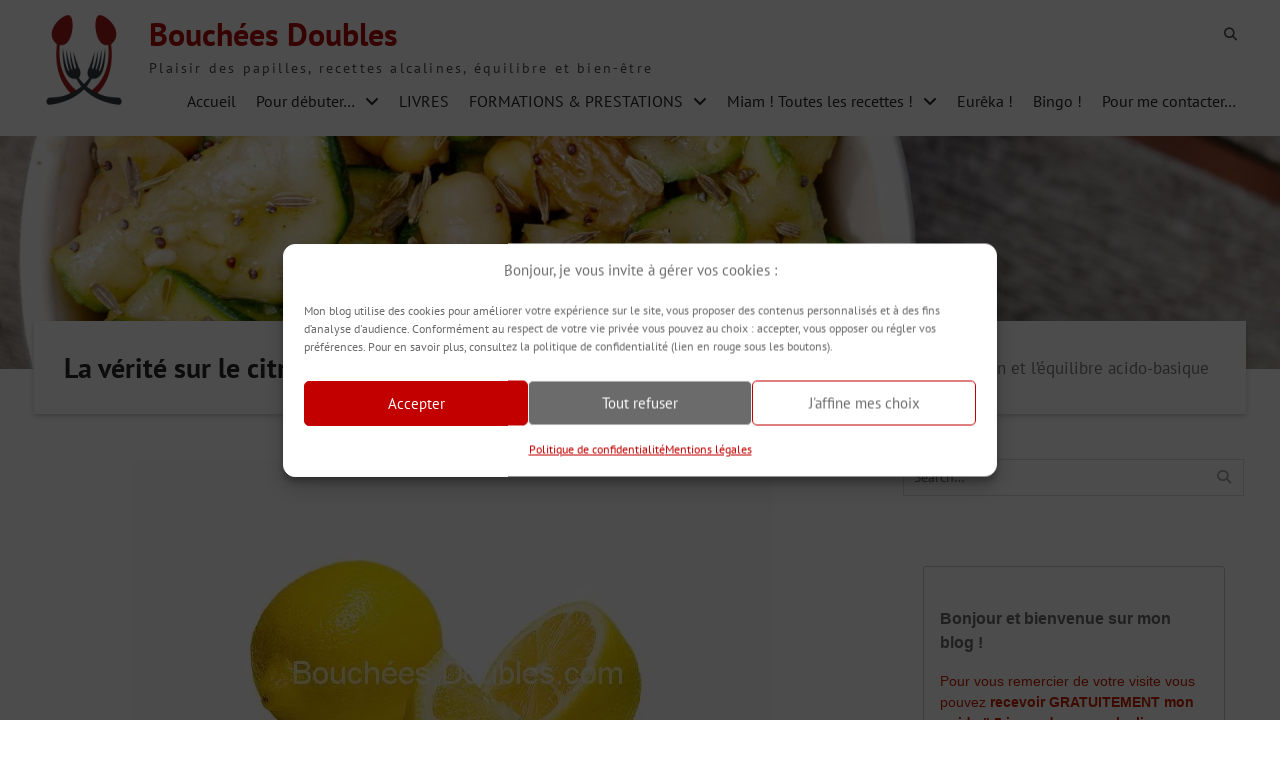

--- FILE ---
content_type: text/html; charset=UTF-8
request_url: https://bouchees-doubles.com/la-verite-sur-le-citron-et-lequilibre-acido-basique/
body_size: 40350
content:




<!DOCTYPE html> <html dir="ltr" lang="fr-FR" prefix="og: https://ogp.me/ns#"><head><style>img.lazy{min-height:1px}</style><link href="https://bouchees-doubles.com/wp-content/plugins/w3-total-cache/pub/js/lazyload.min.js" as="script">
	    <meta charset="UTF-8">
    <meta name="viewport" content="width=device-width, initial-scale=1">
    <link rel="profile" href="https://gmpg.org/xfn/11">
    <link rel="pingback" href="https://bouchees-doubles.com/xmlrpc.php">
    
<title>La vérité sur le citron et l’équilibre acido-basique</title>
<style>
#wpadminbar #wp-admin-bar-wccp_free_top_button .ab-icon:before {
	content: "\f160";
	color: #02CA02;
	top: 3px;
}
#wpadminbar #wp-admin-bar-wccp_free_top_button .ab-icon {
	transform: rotate(45deg);
}
</style>

		<!-- All in One SEO 4.9.3 - aioseo.com -->
	<meta name="description" content="Cliquez ici pour découvrir la vérité sur l&#039;impact du citron sur notre équilibre acido-basique." />
	<meta name="robots" content="max-snippet:-1, max-image-preview:large, max-video-preview:-1" />
	<meta name="author" content="Hervé Bobard"/>
	<meta name="google-site-verification" content="EeUVKam3htx2gTgHXfyRIPCz-CyfFiYLP8ahVfZCTgU" />
	<meta name="p:domain_verify" content="ccd9353510c23374b763e51d33ca8c77" />
	<link rel="canonical" href="https://bouchees-doubles.com/la-verite-sur-le-citron-et-lequilibre-acido-basique/" />
	<meta name="generator" content="All in One SEO (AIOSEO) 4.9.3" />
		<meta property="og:locale" content="fr_FR" />
		<meta property="og:site_name" content="Bouchées Doubles" />
		<meta property="og:type" content="article" />
		<meta property="og:title" content="La vérité sur le citron et l’équilibre acido-basique" />
		<meta property="og:description" content="Cliquez ici pour découvrir la vérité sur l&#039;impact du citron sur notre équilibre acido-basique." />
		<meta property="og:url" content="https://bouchees-doubles.com/la-verite-sur-le-citron-et-lequilibre-acido-basique/" />
		<meta property="fb:app_id" content="https://www.facebook.com/boucheesdoublesblog/" />
		<meta property="fb:admins" content="https://www.facebook.com/herve.BDbles" />
		<meta property="og:image" content="https://bouchees-doubles.com/wp-content/uploads/2015/11/Le-citron-fruit-alcalin.jpg" />
		<meta property="og:image:secure_url" content="https://bouchees-doubles.com/wp-content/uploads/2015/11/Le-citron-fruit-alcalin.jpg" />
		<meta property="og:image:width" content="640" />
		<meta property="og:image:height" content="426" />
		<meta property="article:published_time" content="2022-02-24T14:23:31+00:00" />
		<meta property="article:modified_time" content="2022-11-04T07:43:27+00:00" />
		<meta name="twitter:card" content="summary_large_image" />
		<meta name="twitter:title" content="La vérité sur le citron et l’équilibre acido-basique" />
		<meta name="twitter:description" content="Cliquez ici pour découvrir la vérité sur l&#039;impact du citron sur notre équilibre acido-basique." />
		<meta name="twitter:image" content="https://bouchees-doubles.com/wp-content/uploads/2015/11/Le-citron-fruit-alcalin.jpg" />
		<script type="application/ld+json" class="aioseo-schema">
			{"@context":"https:\/\/schema.org","@graph":[{"@type":"Article","@id":"https:\/\/bouchees-doubles.com\/la-verite-sur-le-citron-et-lequilibre-acido-basique\/#article","name":"La v\u00e9rit\u00e9 sur le citron et l\u2019\u00e9quilibre acido-basique","headline":"La v\u00e9rit\u00e9 sur le citron et l&rsquo;\u00e9quilibre acido-basique","author":{"@id":"https:\/\/bouchees-doubles.com#author"},"publisher":{"@id":"https:\/\/bouchees-doubles.com\/#person"},"image":{"@type":"ImageObject","url":"https:\/\/i0.wp.com\/bouchees-doubles.com\/wp-content\/uploads\/2015\/11\/Le-citron-fruit-alcalin.jpg?fit=640%2C426&ssl=1","width":640,"height":426,"caption":"Le citron fruit alcalin"},"datePublished":"2022-02-24T15:23:31+01:00","dateModified":"2022-11-04T08:43:27+01:00","inLanguage":"fr-FR","commentCount":6,"mainEntityOfPage":{"@id":"https:\/\/bouchees-doubles.com\/la-verite-sur-le-citron-et-lequilibre-acido-basique\/#webpage"},"isPartOf":{"@id":"https:\/\/bouchees-doubles.com\/la-verite-sur-le-citron-et-lequilibre-acido-basique\/#webpage"},"articleSection":"Info sant\u00e9"},{"@type":"BreadcrumbList","@id":"https:\/\/bouchees-doubles.com\/la-verite-sur-le-citron-et-lequilibre-acido-basique\/#breadcrumblist","itemListElement":[{"@type":"ListItem","@id":"https:\/\/bouchees-doubles.com#listItem","position":1,"name":"Home","item":"https:\/\/bouchees-doubles.com","nextItem":{"@type":"ListItem","@id":"https:\/\/bouchees-doubles.com\/category\/info-sante\/#listItem","name":"Info sant\u00e9"}},{"@type":"ListItem","@id":"https:\/\/bouchees-doubles.com\/category\/info-sante\/#listItem","position":2,"name":"Info sant\u00e9","item":"https:\/\/bouchees-doubles.com\/category\/info-sante\/","nextItem":{"@type":"ListItem","@id":"https:\/\/bouchees-doubles.com\/la-verite-sur-le-citron-et-lequilibre-acido-basique\/#listItem","name":"La v\u00e9rit\u00e9 sur le citron et l&rsquo;\u00e9quilibre acido-basique"},"previousItem":{"@type":"ListItem","@id":"https:\/\/bouchees-doubles.com#listItem","name":"Home"}},{"@type":"ListItem","@id":"https:\/\/bouchees-doubles.com\/la-verite-sur-le-citron-et-lequilibre-acido-basique\/#listItem","position":3,"name":"La v\u00e9rit\u00e9 sur le citron et l&rsquo;\u00e9quilibre acido-basique","previousItem":{"@type":"ListItem","@id":"https:\/\/bouchees-doubles.com\/category\/info-sante\/#listItem","name":"Info sant\u00e9"}}]},{"@type":"Person","@id":"https:\/\/bouchees-doubles.com\/#person","name":"Herv\u00e9 Bobard","image":{"@type":"ImageObject","@id":"https:\/\/bouchees-doubles.com\/la-verite-sur-le-citron-et-lequilibre-acido-basique\/#personImage","url":"https:\/\/secure.gravatar.com\/avatar\/3a03fcdd94700e44a3cb673e63cf3bec3ccaa970e49b4d3604f8c86d6b645502?s=96&d=mm&r=g","width":96,"height":96,"caption":"Herv\u00e9 Bobard"}},{"@type":"Person","@id":"https:\/\/bouchees-doubles.com#author","url":"https:\/\/bouchees-doubles.com","name":"Herv\u00e9 Bobard","image":{"@type":"ImageObject","@id":"https:\/\/bouchees-doubles.com\/la-verite-sur-le-citron-et-lequilibre-acido-basique\/#authorImage","url":"https:\/\/secure.gravatar.com\/avatar\/3a03fcdd94700e44a3cb673e63cf3bec3ccaa970e49b4d3604f8c86d6b645502?s=96&d=mm&r=g","width":96,"height":96,"caption":"Herv\u00e9 Bobard"}},{"@type":"WebPage","@id":"https:\/\/bouchees-doubles.com\/la-verite-sur-le-citron-et-lequilibre-acido-basique\/#webpage","url":"https:\/\/bouchees-doubles.com\/la-verite-sur-le-citron-et-lequilibre-acido-basique\/","name":"La v\u00e9rit\u00e9 sur le citron et l\u2019\u00e9quilibre acido-basique","description":"Cliquez ici pour d\u00e9couvrir la v\u00e9rit\u00e9 sur l'impact du citron sur notre \u00e9quilibre acido-basique.","inLanguage":"fr-FR","isPartOf":{"@id":"https:\/\/bouchees-doubles.com\/#website"},"breadcrumb":{"@id":"https:\/\/bouchees-doubles.com\/la-verite-sur-le-citron-et-lequilibre-acido-basique\/#breadcrumblist"},"author":{"@id":"https:\/\/bouchees-doubles.com#author"},"creator":{"@id":"https:\/\/bouchees-doubles.com#author"},"image":{"@type":"ImageObject","url":"https:\/\/i0.wp.com\/bouchees-doubles.com\/wp-content\/uploads\/2015\/11\/Le-citron-fruit-alcalin.jpg?fit=640%2C426&ssl=1","@id":"https:\/\/bouchees-doubles.com\/la-verite-sur-le-citron-et-lequilibre-acido-basique\/#mainImage","width":640,"height":426,"caption":"Le citron fruit alcalin"},"primaryImageOfPage":{"@id":"https:\/\/bouchees-doubles.com\/la-verite-sur-le-citron-et-lequilibre-acido-basique\/#mainImage"},"datePublished":"2022-02-24T15:23:31+01:00","dateModified":"2022-11-04T08:43:27+01:00"},{"@type":"WebSite","@id":"https:\/\/bouchees-doubles.com\/#website","url":"https:\/\/bouchees-doubles.com\/","name":"Bouch\u00e9es Doubles","description":"Plaisir des papilles, recettes alcalines, \u00e9quilibre et bien-\u00eatre","inLanguage":"fr-FR","publisher":{"@id":"https:\/\/bouchees-doubles.com\/#person"}}]}
		</script>
		<!-- All in One SEO -->


<!-- Social Warfare v4.5.6 https://warfareplugins.com - BEGINNING OF OUTPUT -->
<meta property="og:description" content="Le vrai impact du citron sur l'équilibre acido-basique ! :-) J'en avais marre des semi-vérités et des croyances lues sur ce sujet donc j'ai enquêté et je me suis scientifiquement documenté (cf. sources en bas de l'article) pour trancher sur le citron sans plus jamais me le presser ! :-D Car, j'ai souvent été interpellé par des lectrices ou des lecteurs qui me disaient tout et son contraire sur les pouvoirs alcalinisants ou acidifiants de cet agrume, sur notre équilibre acido-basique. Aujourd'hui voici ma tarte et elle est au citron ! ;-) Ne faite pas du citron votre religion !">
<meta property="og:title" content="La vérité sur le citron et l&rsquo;équilibre acido-basique">
<meta property="og:image" content="https://bouchees-doubles.com/wp-content/uploads/2015/11/Le-citron-fruit-alcalin.jpg">
<meta property="fb:app_id" content="529576650555031">
<meta property="og:type" content="books.author">
<meta property="og:url" content="https://bouchees-doubles.com/la-verite-sur-le-citron-et-lequilibre-acido-basique/">
<meta property="og:site_name" content="Bouchées Doubles">
<meta property="article:published_time" content="2022-02-24T15:23:31+01:00">
<meta property="article:modified_time" content="2022-11-04T08:43:27+01:00">
<meta property="og:updated_time" content="2022-11-04T08:43:27+01:00">
<meta name="twitter:title" content="La vérité sur le citron et l&rsquo;équilibre acido-basique">
<meta name="twitter:description" content="Le vrai impact du citron sur l'équilibre acido-basique ! :-) J'en avais marre des semi-vérités et des croyances lues sur ce sujet donc j'ai enquêté et je me suis scientifiquement documenté (cf. sources en bas de l'article) pour trancher sur le citron sans plus jamais me le presser ! :-D Car, j'ai souvent été interpellé par des lectrices ou des lecteurs qui me disaient tout et son contraire sur les pouvoirs alcalinisants ou acidifiants de cet agrume, sur notre équilibre acido-basique. Aujourd'hui voici ma tarte et elle est au citron ! ;-) Ne faite pas du citron votre religion !">
<meta name="twitter:image" content="https://bouchees-doubles.com/wp-content/uploads/2015/11/Le-citron-fruit-alcalin.jpg">
<meta name="twitter:card" content="summary_large_image">
<style>
	@font-face {
		font-family: "sw-icon-font";
		src:url("https://bouchees-doubles.com/wp-content/plugins/social-warfare/assets/fonts/sw-icon-font.eot?ver=4.5.6");
		src:url("https://bouchees-doubles.com/wp-content/plugins/social-warfare/assets/fonts/sw-icon-font.eot?ver=4.5.6#iefix") format("embedded-opentype"),
		url("https://bouchees-doubles.com/wp-content/plugins/social-warfare/assets/fonts/sw-icon-font.woff?ver=4.5.6") format("woff"),
		url("https://bouchees-doubles.com/wp-content/plugins/social-warfare/assets/fonts/sw-icon-font.ttf?ver=4.5.6") format("truetype"),
		url("https://bouchees-doubles.com/wp-content/plugins/social-warfare/assets/fonts/sw-icon-font.svg?ver=4.5.6#1445203416") format("svg");
		font-weight: normal;
		font-style: normal;
		font-display:block;
	}
</style>
<!-- Social Warfare v4.5.6 https://warfareplugins.com - END OF OUTPUT -->

<!-- Jetpack Site Verification Tags -->
<meta name="google-site-verification" content="EeUVKam3htx2gTgHXfyRIPCz-CyfFiYLP8ahVfZCTgU" />
<link rel='dns-prefetch' href='//ajax.googleapis.com' />
<link rel='dns-prefetch' href='//www.google.com' />
<link rel='dns-prefetch' href='//stats.wp.com' />
<link rel='dns-prefetch' href='//v0.wordpress.com' />
<link rel='preconnect' href='//i0.wp.com' />
<link rel='preconnect' href='//c0.wp.com' />
<link rel="alternate" type="application/rss+xml" title="Bouchées Doubles &raquo; Flux" href="https://bouchees-doubles.com/feed/" />
<link rel="alternate" type="application/rss+xml" title="Bouchées Doubles &raquo; Flux des commentaires" href="https://bouchees-doubles.com/comments/feed/" />
<link rel="alternate" type="application/rss+xml" title="Bouchées Doubles &raquo; La vérité sur le citron et l&rsquo;équilibre acido-basique Flux des commentaires" href="https://bouchees-doubles.com/la-verite-sur-le-citron-et-lequilibre-acido-basique/feed/" />
<link rel="alternate" title="oEmbed (JSON)" type="application/json+oembed" href="https://bouchees-doubles.com/wp-json/oembed/1.0/embed?url=https%3A%2F%2Fbouchees-doubles.com%2Fla-verite-sur-le-citron-et-lequilibre-acido-basique%2F" />
<link rel="alternate" title="oEmbed (XML)" type="text/xml+oembed" href="https://bouchees-doubles.com/wp-json/oembed/1.0/embed?url=https%3A%2F%2Fbouchees-doubles.com%2Fla-verite-sur-le-citron-et-lequilibre-acido-basique%2F&#038;format=xml" />
		<!-- This site uses the Google Analytics by ExactMetrics plugin v8.11.1 - Using Analytics tracking - https://www.exactmetrics.com/ -->
							<script data-service="google-analytics" data-category="statistics" data-cmplz-src="//www.googletagmanager.com/gtag/js?id=G-JMERDRV3P2"  data-cfasync="false" data-wpfc-render="false" type="text/plain" async></script>
			<script data-service="google-analytics" data-category="statistics" data-cfasync="false" data-wpfc-render="false" type="text/plain">
				var em_version = '8.11.1';
				var em_track_user = true;
				var em_no_track_reason = '';
								var ExactMetricsDefaultLocations = {"page_location":"https:\/\/bouchees-doubles.com\/la-verite-sur-le-citron-et-lequilibre-acido-basique\/"};
								if ( typeof ExactMetricsPrivacyGuardFilter === 'function' ) {
					var ExactMetricsLocations = (typeof ExactMetricsExcludeQuery === 'object') ? ExactMetricsPrivacyGuardFilter( ExactMetricsExcludeQuery ) : ExactMetricsPrivacyGuardFilter( ExactMetricsDefaultLocations );
				} else {
					var ExactMetricsLocations = (typeof ExactMetricsExcludeQuery === 'object') ? ExactMetricsExcludeQuery : ExactMetricsDefaultLocations;
				}

								var disableStrs = [
										'ga-disable-G-JMERDRV3P2',
									];

				/* Function to detect opted out users */
				function __gtagTrackerIsOptedOut() {
					for (var index = 0; index < disableStrs.length; index++) {
						if (document.cookie.indexOf(disableStrs[index] + '=true') > -1) {
							return true;
						}
					}

					return false;
				}

				/* Disable tracking if the opt-out cookie exists. */
				if (__gtagTrackerIsOptedOut()) {
					for (var index = 0; index < disableStrs.length; index++) {
						window[disableStrs[index]] = true;
					}
				}

				/* Opt-out function */
				function __gtagTrackerOptout() {
					for (var index = 0; index < disableStrs.length; index++) {
						document.cookie = disableStrs[index] + '=true; expires=Thu, 31 Dec 2099 23:59:59 UTC; path=/';
						window[disableStrs[index]] = true;
					}
				}

				if ('undefined' === typeof gaOptout) {
					function gaOptout() {
						__gtagTrackerOptout();
					}
				}
								window.dataLayer = window.dataLayer || [];

				window.ExactMetricsDualTracker = {
					helpers: {},
					trackers: {},
				};
				if (em_track_user) {
					function __gtagDataLayer() {
						dataLayer.push(arguments);
					}

					function __gtagTracker(type, name, parameters) {
						if (!parameters) {
							parameters = {};
						}

						if (parameters.send_to) {
							__gtagDataLayer.apply(null, arguments);
							return;
						}

						if (type === 'event') {
														parameters.send_to = exactmetrics_frontend.v4_id;
							var hookName = name;
							if (typeof parameters['event_category'] !== 'undefined') {
								hookName = parameters['event_category'] + ':' + name;
							}

							if (typeof ExactMetricsDualTracker.trackers[hookName] !== 'undefined') {
								ExactMetricsDualTracker.trackers[hookName](parameters);
							} else {
								__gtagDataLayer('event', name, parameters);
							}
							
						} else {
							__gtagDataLayer.apply(null, arguments);
						}
					}

					__gtagTracker('js', new Date());
					__gtagTracker('set', {
						'developer_id.dNDMyYj': true,
											});
					if ( ExactMetricsLocations.page_location ) {
						__gtagTracker('set', ExactMetricsLocations);
					}
										__gtagTracker('config', 'G-JMERDRV3P2', {"forceSSL":"true","anonymize_ip":"true"} );
										window.gtag = __gtagTracker;										(function () {
						/* https://developers.google.com/analytics/devguides/collection/analyticsjs/ */
						/* ga and __gaTracker compatibility shim. */
						var noopfn = function () {
							return null;
						};
						var newtracker = function () {
							return new Tracker();
						};
						var Tracker = function () {
							return null;
						};
						var p = Tracker.prototype;
						p.get = noopfn;
						p.set = noopfn;
						p.send = function () {
							var args = Array.prototype.slice.call(arguments);
							args.unshift('send');
							__gaTracker.apply(null, args);
						};
						var __gaTracker = function () {
							var len = arguments.length;
							if (len === 0) {
								return;
							}
							var f = arguments[len - 1];
							if (typeof f !== 'object' || f === null || typeof f.hitCallback !== 'function') {
								if ('send' === arguments[0]) {
									var hitConverted, hitObject = false, action;
									if ('event' === arguments[1]) {
										if ('undefined' !== typeof arguments[3]) {
											hitObject = {
												'eventAction': arguments[3],
												'eventCategory': arguments[2],
												'eventLabel': arguments[4],
												'value': arguments[5] ? arguments[5] : 1,
											}
										}
									}
									if ('pageview' === arguments[1]) {
										if ('undefined' !== typeof arguments[2]) {
											hitObject = {
												'eventAction': 'page_view',
												'page_path': arguments[2],
											}
										}
									}
									if (typeof arguments[2] === 'object') {
										hitObject = arguments[2];
									}
									if (typeof arguments[5] === 'object') {
										Object.assign(hitObject, arguments[5]);
									}
									if ('undefined' !== typeof arguments[1].hitType) {
										hitObject = arguments[1];
										if ('pageview' === hitObject.hitType) {
											hitObject.eventAction = 'page_view';
										}
									}
									if (hitObject) {
										action = 'timing' === arguments[1].hitType ? 'timing_complete' : hitObject.eventAction;
										hitConverted = mapArgs(hitObject);
										__gtagTracker('event', action, hitConverted);
									}
								}
								return;
							}

							function mapArgs(args) {
								var arg, hit = {};
								var gaMap = {
									'eventCategory': 'event_category',
									'eventAction': 'event_action',
									'eventLabel': 'event_label',
									'eventValue': 'event_value',
									'nonInteraction': 'non_interaction',
									'timingCategory': 'event_category',
									'timingVar': 'name',
									'timingValue': 'value',
									'timingLabel': 'event_label',
									'page': 'page_path',
									'location': 'page_location',
									'title': 'page_title',
									'referrer' : 'page_referrer',
								};
								for (arg in args) {
																		if (!(!args.hasOwnProperty(arg) || !gaMap.hasOwnProperty(arg))) {
										hit[gaMap[arg]] = args[arg];
									} else {
										hit[arg] = args[arg];
									}
								}
								return hit;
							}

							try {
								f.hitCallback();
							} catch (ex) {
							}
						};
						__gaTracker.create = newtracker;
						__gaTracker.getByName = newtracker;
						__gaTracker.getAll = function () {
							return [];
						};
						__gaTracker.remove = noopfn;
						__gaTracker.loaded = true;
						window['__gaTracker'] = __gaTracker;
					})();
									} else {
										console.log("");
					(function () {
						function __gtagTracker() {
							return null;
						}

						window['__gtagTracker'] = __gtagTracker;
						window['gtag'] = __gtagTracker;
					})();
									}
			</script>
							<!-- / Google Analytics by ExactMetrics -->
		<style id='wp-img-auto-sizes-contain-inline-css' type='text/css'>
img:is([sizes=auto i],[sizes^="auto," i]){contain-intrinsic-size:3000px 1500px}
/*# sourceURL=wp-img-auto-sizes-contain-inline-css */
</style>
<link rel='stylesheet' id='social-warfare-block-css-css' href='https://bouchees-doubles.com/wp-content/plugins/social-warfare/assets/js/post-editor/dist/blocks.style.build.css?ver=3e0155' type='text/css' media='all' />
<link rel='stylesheet' id='jetpack_related-posts-css' href='https://c0.wp.com/p/jetpack/15.4/modules/related-posts/related-posts.css' type='text/css' media='all' />
<style id='wp-emoji-styles-inline-css' type='text/css'>

	img.wp-smiley, img.emoji {
		display: inline !important;
		border: none !important;
		box-shadow: none !important;
		height: 1em !important;
		width: 1em !important;
		margin: 0 0.07em !important;
		vertical-align: -0.1em !important;
		background: none !important;
		padding: 0 !important;
	}
/*# sourceURL=wp-emoji-styles-inline-css */
</style>
<style id='wp-block-library-inline-css' type='text/css'>
:root{--wp-block-synced-color:#7a00df;--wp-block-synced-color--rgb:122,0,223;--wp-bound-block-color:var(--wp-block-synced-color);--wp-editor-canvas-background:#ddd;--wp-admin-theme-color:#007cba;--wp-admin-theme-color--rgb:0,124,186;--wp-admin-theme-color-darker-10:#006ba1;--wp-admin-theme-color-darker-10--rgb:0,107,160.5;--wp-admin-theme-color-darker-20:#005a87;--wp-admin-theme-color-darker-20--rgb:0,90,135;--wp-admin-border-width-focus:2px}@media (min-resolution:192dpi){:root{--wp-admin-border-width-focus:1.5px}}.wp-element-button{cursor:pointer}:root .has-very-light-gray-background-color{background-color:#eee}:root .has-very-dark-gray-background-color{background-color:#313131}:root .has-very-light-gray-color{color:#eee}:root .has-very-dark-gray-color{color:#313131}:root .has-vivid-green-cyan-to-vivid-cyan-blue-gradient-background{background:linear-gradient(135deg,#00d084,#0693e3)}:root .has-purple-crush-gradient-background{background:linear-gradient(135deg,#34e2e4,#4721fb 50%,#ab1dfe)}:root .has-hazy-dawn-gradient-background{background:linear-gradient(135deg,#faaca8,#dad0ec)}:root .has-subdued-olive-gradient-background{background:linear-gradient(135deg,#fafae1,#67a671)}:root .has-atomic-cream-gradient-background{background:linear-gradient(135deg,#fdd79a,#004a59)}:root .has-nightshade-gradient-background{background:linear-gradient(135deg,#330968,#31cdcf)}:root .has-midnight-gradient-background{background:linear-gradient(135deg,#020381,#2874fc)}:root{--wp--preset--font-size--normal:16px;--wp--preset--font-size--huge:42px}.has-regular-font-size{font-size:1em}.has-larger-font-size{font-size:2.625em}.has-normal-font-size{font-size:var(--wp--preset--font-size--normal)}.has-huge-font-size{font-size:var(--wp--preset--font-size--huge)}.has-text-align-center{text-align:center}.has-text-align-left{text-align:left}.has-text-align-right{text-align:right}.has-fit-text{white-space:nowrap!important}#end-resizable-editor-section{display:none}.aligncenter{clear:both}.items-justified-left{justify-content:flex-start}.items-justified-center{justify-content:center}.items-justified-right{justify-content:flex-end}.items-justified-space-between{justify-content:space-between}.screen-reader-text{border:0;clip-path:inset(50%);height:1px;margin:-1px;overflow:hidden;padding:0;position:absolute;width:1px;word-wrap:normal!important}.screen-reader-text:focus{background-color:#ddd;clip-path:none;color:#444;display:block;font-size:1em;height:auto;left:5px;line-height:normal;padding:15px 23px 14px;text-decoration:none;top:5px;width:auto;z-index:100000}html :where(.has-border-color){border-style:solid}html :where([style*=border-top-color]){border-top-style:solid}html :where([style*=border-right-color]){border-right-style:solid}html :where([style*=border-bottom-color]){border-bottom-style:solid}html :where([style*=border-left-color]){border-left-style:solid}html :where([style*=border-width]){border-style:solid}html :where([style*=border-top-width]){border-top-style:solid}html :where([style*=border-right-width]){border-right-style:solid}html :where([style*=border-bottom-width]){border-bottom-style:solid}html :where([style*=border-left-width]){border-left-style:solid}html :where(img[class*=wp-image-]){height:auto;max-width:100%}:where(figure){margin:0 0 1em}html :where(.is-position-sticky){--wp-admin--admin-bar--position-offset:var(--wp-admin--admin-bar--height,0px)}@media screen and (max-width:600px){html :where(.is-position-sticky){--wp-admin--admin-bar--position-offset:0px}}

/*# sourceURL=wp-block-library-inline-css */
</style><style id='wp-block-image-inline-css' type='text/css'>
.wp-block-image>a,.wp-block-image>figure>a{display:inline-block}.wp-block-image img{box-sizing:border-box;height:auto;max-width:100%;vertical-align:bottom}@media not (prefers-reduced-motion){.wp-block-image img.hide{visibility:hidden}.wp-block-image img.show{animation:show-content-image .4s}}.wp-block-image[style*=border-radius] img,.wp-block-image[style*=border-radius]>a{border-radius:inherit}.wp-block-image.has-custom-border img{box-sizing:border-box}.wp-block-image.aligncenter{text-align:center}.wp-block-image.alignfull>a,.wp-block-image.alignwide>a{width:100%}.wp-block-image.alignfull img,.wp-block-image.alignwide img{height:auto;width:100%}.wp-block-image .aligncenter,.wp-block-image .alignleft,.wp-block-image .alignright,.wp-block-image.aligncenter,.wp-block-image.alignleft,.wp-block-image.alignright{display:table}.wp-block-image .aligncenter>figcaption,.wp-block-image .alignleft>figcaption,.wp-block-image .alignright>figcaption,.wp-block-image.aligncenter>figcaption,.wp-block-image.alignleft>figcaption,.wp-block-image.alignright>figcaption{caption-side:bottom;display:table-caption}.wp-block-image .alignleft{float:left;margin:.5em 1em .5em 0}.wp-block-image .alignright{float:right;margin:.5em 0 .5em 1em}.wp-block-image .aligncenter{margin-left:auto;margin-right:auto}.wp-block-image :where(figcaption){margin-bottom:1em;margin-top:.5em}.wp-block-image.is-style-circle-mask img{border-radius:9999px}@supports ((-webkit-mask-image:none) or (mask-image:none)) or (-webkit-mask-image:none){.wp-block-image.is-style-circle-mask img{border-radius:0;-webkit-mask-image:url('data:image/svg+xml;utf8,<svg viewBox="0 0 100 100" xmlns="http://www.w3.org/2000/svg"><circle cx="50" cy="50" r="50"/></svg>');mask-image:url('data:image/svg+xml;utf8,<svg viewBox="0 0 100 100" xmlns="http://www.w3.org/2000/svg"><circle cx="50" cy="50" r="50"/></svg>');mask-mode:alpha;-webkit-mask-position:center;mask-position:center;-webkit-mask-repeat:no-repeat;mask-repeat:no-repeat;-webkit-mask-size:contain;mask-size:contain}}:root :where(.wp-block-image.is-style-rounded img,.wp-block-image .is-style-rounded img){border-radius:9999px}.wp-block-image figure{margin:0}.wp-lightbox-container{display:flex;flex-direction:column;position:relative}.wp-lightbox-container img{cursor:zoom-in}.wp-lightbox-container img:hover+button{opacity:1}.wp-lightbox-container button{align-items:center;backdrop-filter:blur(16px) saturate(180%);background-color:#5a5a5a40;border:none;border-radius:4px;cursor:zoom-in;display:flex;height:20px;justify-content:center;opacity:0;padding:0;position:absolute;right:16px;text-align:center;top:16px;width:20px;z-index:100}@media not (prefers-reduced-motion){.wp-lightbox-container button{transition:opacity .2s ease}}.wp-lightbox-container button:focus-visible{outline:3px auto #5a5a5a40;outline:3px auto -webkit-focus-ring-color;outline-offset:3px}.wp-lightbox-container button:hover{cursor:pointer;opacity:1}.wp-lightbox-container button:focus{opacity:1}.wp-lightbox-container button:focus,.wp-lightbox-container button:hover,.wp-lightbox-container button:not(:hover):not(:active):not(.has-background){background-color:#5a5a5a40;border:none}.wp-lightbox-overlay{box-sizing:border-box;cursor:zoom-out;height:100vh;left:0;overflow:hidden;position:fixed;top:0;visibility:hidden;width:100%;z-index:100000}.wp-lightbox-overlay .close-button{align-items:center;cursor:pointer;display:flex;justify-content:center;min-height:40px;min-width:40px;padding:0;position:absolute;right:calc(env(safe-area-inset-right) + 16px);top:calc(env(safe-area-inset-top) + 16px);z-index:5000000}.wp-lightbox-overlay .close-button:focus,.wp-lightbox-overlay .close-button:hover,.wp-lightbox-overlay .close-button:not(:hover):not(:active):not(.has-background){background:none;border:none}.wp-lightbox-overlay .lightbox-image-container{height:var(--wp--lightbox-container-height);left:50%;overflow:hidden;position:absolute;top:50%;transform:translate(-50%,-50%);transform-origin:top left;width:var(--wp--lightbox-container-width);z-index:9999999999}.wp-lightbox-overlay .wp-block-image{align-items:center;box-sizing:border-box;display:flex;height:100%;justify-content:center;margin:0;position:relative;transform-origin:0 0;width:100%;z-index:3000000}.wp-lightbox-overlay .wp-block-image img{height:var(--wp--lightbox-image-height);min-height:var(--wp--lightbox-image-height);min-width:var(--wp--lightbox-image-width);width:var(--wp--lightbox-image-width)}.wp-lightbox-overlay .wp-block-image figcaption{display:none}.wp-lightbox-overlay button{background:none;border:none}.wp-lightbox-overlay .scrim{background-color:#fff;height:100%;opacity:.9;position:absolute;width:100%;z-index:2000000}.wp-lightbox-overlay.active{visibility:visible}@media not (prefers-reduced-motion){.wp-lightbox-overlay.active{animation:turn-on-visibility .25s both}.wp-lightbox-overlay.active img{animation:turn-on-visibility .35s both}.wp-lightbox-overlay.show-closing-animation:not(.active){animation:turn-off-visibility .35s both}.wp-lightbox-overlay.show-closing-animation:not(.active) img{animation:turn-off-visibility .25s both}.wp-lightbox-overlay.zoom.active{animation:none;opacity:1;visibility:visible}.wp-lightbox-overlay.zoom.active .lightbox-image-container{animation:lightbox-zoom-in .4s}.wp-lightbox-overlay.zoom.active .lightbox-image-container img{animation:none}.wp-lightbox-overlay.zoom.active .scrim{animation:turn-on-visibility .4s forwards}.wp-lightbox-overlay.zoom.show-closing-animation:not(.active){animation:none}.wp-lightbox-overlay.zoom.show-closing-animation:not(.active) .lightbox-image-container{animation:lightbox-zoom-out .4s}.wp-lightbox-overlay.zoom.show-closing-animation:not(.active) .lightbox-image-container img{animation:none}.wp-lightbox-overlay.zoom.show-closing-animation:not(.active) .scrim{animation:turn-off-visibility .4s forwards}}@keyframes show-content-image{0%{visibility:hidden}99%{visibility:hidden}to{visibility:visible}}@keyframes turn-on-visibility{0%{opacity:0}to{opacity:1}}@keyframes turn-off-visibility{0%{opacity:1;visibility:visible}99%{opacity:0;visibility:visible}to{opacity:0;visibility:hidden}}@keyframes lightbox-zoom-in{0%{transform:translate(calc((-100vw + var(--wp--lightbox-scrollbar-width))/2 + var(--wp--lightbox-initial-left-position)),calc(-50vh + var(--wp--lightbox-initial-top-position))) scale(var(--wp--lightbox-scale))}to{transform:translate(-50%,-50%) scale(1)}}@keyframes lightbox-zoom-out{0%{transform:translate(-50%,-50%) scale(1);visibility:visible}99%{visibility:visible}to{transform:translate(calc((-100vw + var(--wp--lightbox-scrollbar-width))/2 + var(--wp--lightbox-initial-left-position)),calc(-50vh + var(--wp--lightbox-initial-top-position))) scale(var(--wp--lightbox-scale));visibility:hidden}}
/*# sourceURL=https://c0.wp.com/c/6.9/wp-includes/blocks/image/style.min.css */
</style>
<style id='wp-block-image-theme-inline-css' type='text/css'>
:root :where(.wp-block-image figcaption){color:#555;font-size:13px;text-align:center}.is-dark-theme :root :where(.wp-block-image figcaption){color:#ffffffa6}.wp-block-image{margin:0 0 1em}
/*# sourceURL=https://c0.wp.com/c/6.9/wp-includes/blocks/image/theme.min.css */
</style>
<style id='global-styles-inline-css' type='text/css'>
:root{--wp--preset--aspect-ratio--square: 1;--wp--preset--aspect-ratio--4-3: 4/3;--wp--preset--aspect-ratio--3-4: 3/4;--wp--preset--aspect-ratio--3-2: 3/2;--wp--preset--aspect-ratio--2-3: 2/3;--wp--preset--aspect-ratio--16-9: 16/9;--wp--preset--aspect-ratio--9-16: 9/16;--wp--preset--color--black: #111111;--wp--preset--color--cyan-bluish-gray: #abb8c3;--wp--preset--color--white: #ffffff;--wp--preset--color--pale-pink: #f78da7;--wp--preset--color--vivid-red: #cf2e2e;--wp--preset--color--luminous-vivid-orange: #ff6900;--wp--preset--color--luminous-vivid-amber: #fcb900;--wp--preset--color--light-green-cyan: #7bdcb5;--wp--preset--color--vivid-green-cyan: #00d084;--wp--preset--color--pale-cyan-blue: #8ed1fc;--wp--preset--color--vivid-cyan-blue: #0693e3;--wp--preset--color--vivid-purple: #9b51e0;--wp--preset--color--gray: #f4f4f4;--wp--preset--color--blue: 18428c;--wp--preset--color--orange: #fab702;--wp--preset--color--cinnabar: #fab702;--wp--preset--gradient--vivid-cyan-blue-to-vivid-purple: linear-gradient(135deg,rgb(6,147,227) 0%,rgb(155,81,224) 100%);--wp--preset--gradient--light-green-cyan-to-vivid-green-cyan: linear-gradient(135deg,rgb(122,220,180) 0%,rgb(0,208,130) 100%);--wp--preset--gradient--luminous-vivid-amber-to-luminous-vivid-orange: linear-gradient(135deg,rgb(252,185,0) 0%,rgb(255,105,0) 100%);--wp--preset--gradient--luminous-vivid-orange-to-vivid-red: linear-gradient(135deg,rgb(255,105,0) 0%,rgb(207,46,46) 100%);--wp--preset--gradient--very-light-gray-to-cyan-bluish-gray: linear-gradient(135deg,rgb(238,238,238) 0%,rgb(169,184,195) 100%);--wp--preset--gradient--cool-to-warm-spectrum: linear-gradient(135deg,rgb(74,234,220) 0%,rgb(151,120,209) 20%,rgb(207,42,186) 40%,rgb(238,44,130) 60%,rgb(251,105,98) 80%,rgb(254,248,76) 100%);--wp--preset--gradient--blush-light-purple: linear-gradient(135deg,rgb(255,206,236) 0%,rgb(152,150,240) 100%);--wp--preset--gradient--blush-bordeaux: linear-gradient(135deg,rgb(254,205,165) 0%,rgb(254,45,45) 50%,rgb(107,0,62) 100%);--wp--preset--gradient--luminous-dusk: linear-gradient(135deg,rgb(255,203,112) 0%,rgb(199,81,192) 50%,rgb(65,88,208) 100%);--wp--preset--gradient--pale-ocean: linear-gradient(135deg,rgb(255,245,203) 0%,rgb(182,227,212) 50%,rgb(51,167,181) 100%);--wp--preset--gradient--electric-grass: linear-gradient(135deg,rgb(202,248,128) 0%,rgb(113,206,126) 100%);--wp--preset--gradient--midnight: linear-gradient(135deg,rgb(2,3,129) 0%,rgb(40,116,252) 100%);--wp--preset--font-size--small: 14px;--wp--preset--font-size--medium: 20px;--wp--preset--font-size--large: 42px;--wp--preset--font-size--x-large: 42px;--wp--preset--font-size--normal: 18px;--wp--preset--font-size--huge: 54px;--wp--preset--spacing--20: 0.44rem;--wp--preset--spacing--30: 0.67rem;--wp--preset--spacing--40: 1rem;--wp--preset--spacing--50: 1.5rem;--wp--preset--spacing--60: 2.25rem;--wp--preset--spacing--70: 3.38rem;--wp--preset--spacing--80: 5.06rem;--wp--preset--shadow--natural: 6px 6px 9px rgba(0, 0, 0, 0.2);--wp--preset--shadow--deep: 12px 12px 50px rgba(0, 0, 0, 0.4);--wp--preset--shadow--sharp: 6px 6px 0px rgba(0, 0, 0, 0.2);--wp--preset--shadow--outlined: 6px 6px 0px -3px rgb(255, 255, 255), 6px 6px rgb(0, 0, 0);--wp--preset--shadow--crisp: 6px 6px 0px rgb(0, 0, 0);}:where(.is-layout-flex){gap: 0.5em;}:where(.is-layout-grid){gap: 0.5em;}body .is-layout-flex{display: flex;}.is-layout-flex{flex-wrap: wrap;align-items: center;}.is-layout-flex > :is(*, div){margin: 0;}body .is-layout-grid{display: grid;}.is-layout-grid > :is(*, div){margin: 0;}:where(.wp-block-columns.is-layout-flex){gap: 2em;}:where(.wp-block-columns.is-layout-grid){gap: 2em;}:where(.wp-block-post-template.is-layout-flex){gap: 1.25em;}:where(.wp-block-post-template.is-layout-grid){gap: 1.25em;}.has-black-color{color: var(--wp--preset--color--black) !important;}.has-cyan-bluish-gray-color{color: var(--wp--preset--color--cyan-bluish-gray) !important;}.has-white-color{color: var(--wp--preset--color--white) !important;}.has-pale-pink-color{color: var(--wp--preset--color--pale-pink) !important;}.has-vivid-red-color{color: var(--wp--preset--color--vivid-red) !important;}.has-luminous-vivid-orange-color{color: var(--wp--preset--color--luminous-vivid-orange) !important;}.has-luminous-vivid-amber-color{color: var(--wp--preset--color--luminous-vivid-amber) !important;}.has-light-green-cyan-color{color: var(--wp--preset--color--light-green-cyan) !important;}.has-vivid-green-cyan-color{color: var(--wp--preset--color--vivid-green-cyan) !important;}.has-pale-cyan-blue-color{color: var(--wp--preset--color--pale-cyan-blue) !important;}.has-vivid-cyan-blue-color{color: var(--wp--preset--color--vivid-cyan-blue) !important;}.has-vivid-purple-color{color: var(--wp--preset--color--vivid-purple) !important;}.has-black-background-color{background-color: var(--wp--preset--color--black) !important;}.has-cyan-bluish-gray-background-color{background-color: var(--wp--preset--color--cyan-bluish-gray) !important;}.has-white-background-color{background-color: var(--wp--preset--color--white) !important;}.has-pale-pink-background-color{background-color: var(--wp--preset--color--pale-pink) !important;}.has-vivid-red-background-color{background-color: var(--wp--preset--color--vivid-red) !important;}.has-luminous-vivid-orange-background-color{background-color: var(--wp--preset--color--luminous-vivid-orange) !important;}.has-luminous-vivid-amber-background-color{background-color: var(--wp--preset--color--luminous-vivid-amber) !important;}.has-light-green-cyan-background-color{background-color: var(--wp--preset--color--light-green-cyan) !important;}.has-vivid-green-cyan-background-color{background-color: var(--wp--preset--color--vivid-green-cyan) !important;}.has-pale-cyan-blue-background-color{background-color: var(--wp--preset--color--pale-cyan-blue) !important;}.has-vivid-cyan-blue-background-color{background-color: var(--wp--preset--color--vivid-cyan-blue) !important;}.has-vivid-purple-background-color{background-color: var(--wp--preset--color--vivid-purple) !important;}.has-black-border-color{border-color: var(--wp--preset--color--black) !important;}.has-cyan-bluish-gray-border-color{border-color: var(--wp--preset--color--cyan-bluish-gray) !important;}.has-white-border-color{border-color: var(--wp--preset--color--white) !important;}.has-pale-pink-border-color{border-color: var(--wp--preset--color--pale-pink) !important;}.has-vivid-red-border-color{border-color: var(--wp--preset--color--vivid-red) !important;}.has-luminous-vivid-orange-border-color{border-color: var(--wp--preset--color--luminous-vivid-orange) !important;}.has-luminous-vivid-amber-border-color{border-color: var(--wp--preset--color--luminous-vivid-amber) !important;}.has-light-green-cyan-border-color{border-color: var(--wp--preset--color--light-green-cyan) !important;}.has-vivid-green-cyan-border-color{border-color: var(--wp--preset--color--vivid-green-cyan) !important;}.has-pale-cyan-blue-border-color{border-color: var(--wp--preset--color--pale-cyan-blue) !important;}.has-vivid-cyan-blue-border-color{border-color: var(--wp--preset--color--vivid-cyan-blue) !important;}.has-vivid-purple-border-color{border-color: var(--wp--preset--color--vivid-purple) !important;}.has-vivid-cyan-blue-to-vivid-purple-gradient-background{background: var(--wp--preset--gradient--vivid-cyan-blue-to-vivid-purple) !important;}.has-light-green-cyan-to-vivid-green-cyan-gradient-background{background: var(--wp--preset--gradient--light-green-cyan-to-vivid-green-cyan) !important;}.has-luminous-vivid-amber-to-luminous-vivid-orange-gradient-background{background: var(--wp--preset--gradient--luminous-vivid-amber-to-luminous-vivid-orange) !important;}.has-luminous-vivid-orange-to-vivid-red-gradient-background{background: var(--wp--preset--gradient--luminous-vivid-orange-to-vivid-red) !important;}.has-very-light-gray-to-cyan-bluish-gray-gradient-background{background: var(--wp--preset--gradient--very-light-gray-to-cyan-bluish-gray) !important;}.has-cool-to-warm-spectrum-gradient-background{background: var(--wp--preset--gradient--cool-to-warm-spectrum) !important;}.has-blush-light-purple-gradient-background{background: var(--wp--preset--gradient--blush-light-purple) !important;}.has-blush-bordeaux-gradient-background{background: var(--wp--preset--gradient--blush-bordeaux) !important;}.has-luminous-dusk-gradient-background{background: var(--wp--preset--gradient--luminous-dusk) !important;}.has-pale-ocean-gradient-background{background: var(--wp--preset--gradient--pale-ocean) !important;}.has-electric-grass-gradient-background{background: var(--wp--preset--gradient--electric-grass) !important;}.has-midnight-gradient-background{background: var(--wp--preset--gradient--midnight) !important;}.has-small-font-size{font-size: var(--wp--preset--font-size--small) !important;}.has-medium-font-size{font-size: var(--wp--preset--font-size--medium) !important;}.has-large-font-size{font-size: var(--wp--preset--font-size--large) !important;}.has-x-large-font-size{font-size: var(--wp--preset--font-size--x-large) !important;}
/*# sourceURL=global-styles-inline-css */
</style>

<style id='classic-theme-styles-inline-css' type='text/css'>
/*! This file is auto-generated */
.wp-block-button__link{color:#fff;background-color:#32373c;border-radius:9999px;box-shadow:none;text-decoration:none;padding:calc(.667em + 2px) calc(1.333em + 2px);font-size:1.125em}.wp-block-file__button{background:#32373c;color:#fff;text-decoration:none}
/*# sourceURL=/wp-includes/css/classic-themes.min.css */
</style>
<link rel='stylesheet' id='stcr-font-awesome-css' href='https://bouchees-doubles.com/wp-content/plugins/subscribe-to-comments-reloaded/includes/css/font-awesome.min.css?ver=3e0155' type='text/css' media='all' />
<link rel='stylesheet' id='stcr-style-css' href='https://bouchees-doubles.com/wp-content/plugins/subscribe-to-comments-reloaded/includes/css/stcr-style.css?ver=3e0155' type='text/css' media='all' />
<link rel='stylesheet' id='cmplz-general-css' href='https://bouchees-doubles.com/wp-content/plugins/complianz-gdpr/assets/css/cookieblocker.min.css?ver=1766139996' type='text/css' media='all' />
<link rel='stylesheet' id='social_warfare-css' href='https://bouchees-doubles.com/wp-content/plugins/social-warfare/assets/css/style.min.css?ver=4.5.6' type='text/css' media='all' />
<link rel='stylesheet' id='parent-style-css' href='https://bouchees-doubles.com/wp-content/themes/corpo-eye/style.css?ver=3e0155' type='text/css' media='all' />
<link rel='stylesheet' id='child-style-css' href='https://bouchees-doubles.com/wp-content/themes/Bouchees%20Doubles/style.css?ver=3e0155' type='text/css' media='all' />
<link rel='stylesheet' id='font-awesome-css' href='https://bouchees-doubles.com/wp-content/themes/corpo-eye/third-party/font-awesome/css/all.min.css?ver=6.7.2' type='text/css' media='all' />
<link rel='stylesheet' id='corpo-eye-google-fonts-css' href='https://bouchees-doubles.com/wp-content/fonts/849bd6473b6b3b2433966c098e327f71.css' type='text/css' media='all' />
<link rel='stylesheet' id='jquery-sidr-css' href='https://bouchees-doubles.com/wp-content/themes/corpo-eye/third-party/sidr/css/jquery.sidr.dark.min.css?ver=2.2.1' type='text/css' media='all' />
<link rel='stylesheet' id='corpo-eye-style-css' href='https://bouchees-doubles.com/wp-content/themes/Bouchees%20Doubles/style.css?ver=0.1.0' type='text/css' media='all' />
<link rel='stylesheet' id='corpo-eye-block-style-css' href='https://bouchees-doubles.com/wp-content/themes/corpo-eye/css/blocks.css?ver=20260113-153304' type='text/css' media='all' />
<script type="text/javascript" id="jetpack_related-posts-js-extra">
/* <![CDATA[ */
var related_posts_js_options = {"post_heading":"h4"};
//# sourceURL=jetpack_related-posts-js-extra
/* ]]> */
</script>
<script type="text/javascript" src="https://c0.wp.com/p/jetpack/15.4/_inc/build/related-posts/related-posts.min.js" id="jetpack_related-posts-js"></script>
<script type="text/javascript" async src="https://bouchees-doubles.com/wp-content/plugins/burst-statistics/assets/js/timeme/timeme.min.js?ver=1769867204" id="burst-timeme-js"></script>
<script type="text/javascript" async src="https://bouchees-doubles.com/wp-content/uploads/burst/js/burst.min.js?ver=1769956301" id="burst-js"></script>
<script type="text/javascript" src="https://bouchees-doubles.com/wp-content/plugins/google-analytics-dashboard-for-wp/assets/js/frontend-gtag.min.js?ver=8.11.1" id="exactmetrics-frontend-script-js" async="async" data-wp-strategy="async"></script>
<script data-cfasync="false" data-wpfc-render="false" type="text/javascript" id='exactmetrics-frontend-script-js-extra'>/* <![CDATA[ */
var exactmetrics_frontend = {"js_events_tracking":"true","download_extensions":"zip,mp3,mpeg,pdf,docx,pptx,xlsx,rar","inbound_paths":"[{\"path\":\"\\\/go\\\/\",\"label\":\"affiliate\"},{\"path\":\"\\\/recommend\\\/\",\"label\":\"affiliate\"}]","home_url":"https:\/\/bouchees-doubles.com","hash_tracking":"false","v4_id":"G-JMERDRV3P2"};/* ]]> */
</script>
<script type="text/javascript" src="https://c0.wp.com/c/6.9/wp-includes/js/jquery/jquery.min.js" id="jquery-core-js"></script>
<script type="text/javascript" src="https://c0.wp.com/c/6.9/wp-includes/js/jquery/jquery-migrate.min.js" id="jquery-migrate-js"></script>
<link rel="https://api.w.org/" href="https://bouchees-doubles.com/wp-json/" /><link rel="alternate" title="JSON" type="application/json" href="https://bouchees-doubles.com/wp-json/wp/v2/posts/395670" /><link rel="EditURI" type="application/rsd+xml" title="RSD" href="https://bouchees-doubles.com/xmlrpc.php?rsd" />

<link rel='shortlink' href='https://wp.me/p6XqUD-1EVM' />
<script type="text/javascript" src="https://bouchees-doubles.com/wp-content/plugins/mhr-custom-anti-copy/mhrfunction.php "></script><script id="wpcp_disable_selection" type="text/javascript">
var image_save_msg='You are not allowed to save images!';
	var no_menu_msg='Context Menu disabled!';
	var smessage = "Content is protected !!";

function disableEnterKey(e)
{
	var elemtype = e.target.tagName;
	
	elemtype = elemtype.toUpperCase();
	
	if (elemtype == "TEXT" || elemtype == "TEXTAREA" || elemtype == "INPUT" || elemtype == "PASSWORD" || elemtype == "SELECT" || elemtype == "OPTION" || elemtype == "EMBED")
	{
		elemtype = 'TEXT';
	}
	
	if (e.ctrlKey){
     var key;
     if(window.event)
          key = window.event.keyCode;     //IE
     else
          key = e.which;     //firefox (97)
    //if (key != 17) alert(key);
     if (elemtype!= 'TEXT' && (key == 97 || key == 65 || key == 67 || key == 99 || key == 88 || key == 120 || key == 26 || key == 85  || key == 86 || key == 83 || key == 43 || key == 73))
     {
		if(wccp_free_iscontenteditable(e)) return true;
		show_wpcp_message('You are not allowed to copy content or view source');
		return false;
     }else
     	return true;
     }
}


/*For contenteditable tags*/
function wccp_free_iscontenteditable(e)
{
	var e = e || window.event; // also there is no e.target property in IE. instead IE uses window.event.srcElement
  	
	var target = e.target || e.srcElement;

	var elemtype = e.target.nodeName;
	
	elemtype = elemtype.toUpperCase();
	
	var iscontenteditable = "false";
		
	if(typeof target.getAttribute!="undefined" ) iscontenteditable = target.getAttribute("contenteditable"); // Return true or false as string
	
	var iscontenteditable2 = false;
	
	if(typeof target.isContentEditable!="undefined" ) iscontenteditable2 = target.isContentEditable; // Return true or false as boolean

	if(target.parentElement.isContentEditable) iscontenteditable2 = true;
	
	if (iscontenteditable == "true" || iscontenteditable2 == true)
	{
		if(typeof target.style!="undefined" ) target.style.cursor = "text";
		
		return true;
	}
}

////////////////////////////////////
function disable_copy(e)
{	
	var e = e || window.event; // also there is no e.target property in IE. instead IE uses window.event.srcElement
	
	var elemtype = e.target.tagName;
	
	elemtype = elemtype.toUpperCase();
	
	if (elemtype == "TEXT" || elemtype == "TEXTAREA" || elemtype == "INPUT" || elemtype == "PASSWORD" || elemtype == "SELECT" || elemtype == "OPTION" || elemtype == "EMBED")
	{
		elemtype = 'TEXT';
	}
	
	if(wccp_free_iscontenteditable(e)) return true;
	
	var isSafari = /Safari/.test(navigator.userAgent) && /Apple Computer/.test(navigator.vendor);
	
	var checker_IMG = '';
	if (elemtype == "IMG" && checker_IMG == 'checked' && e.detail >= 2) {show_wpcp_message(alertMsg_IMG);return false;}
	if (elemtype != "TEXT")
	{
		if (smessage !== "" && e.detail == 2)
			show_wpcp_message(smessage);
		
		if (isSafari)
			return true;
		else
			return false;
	}	
}

//////////////////////////////////////////
function disable_copy_ie()
{
	var e = e || window.event;
	var elemtype = window.event.srcElement.nodeName;
	elemtype = elemtype.toUpperCase();
	if(wccp_free_iscontenteditable(e)) return true;
	if (elemtype == "IMG") {show_wpcp_message(alertMsg_IMG);return false;}
	if (elemtype != "TEXT" && elemtype != "TEXTAREA" && elemtype != "INPUT" && elemtype != "PASSWORD" && elemtype != "SELECT" && elemtype != "OPTION" && elemtype != "EMBED")
	{
		return false;
	}
}	
function reEnable()
{
	return true;
}
document.onkeydown = disableEnterKey;
document.onselectstart = disable_copy_ie;
if(navigator.userAgent.indexOf('MSIE')==-1)
{
	document.onmousedown = disable_copy;
	document.onclick = reEnable;
}
function disableSelection(target)
{
    //For IE This code will work
    if (typeof target.onselectstart!="undefined")
    target.onselectstart = disable_copy_ie;
    
    //For Firefox This code will work
    else if (typeof target.style.MozUserSelect!="undefined")
    {target.style.MozUserSelect="none";}
    
    //All other  (ie: Opera) This code will work
    else
    target.onmousedown=function(){return false}
    target.style.cursor = "default";
}
//Calling the JS function directly just after body load
window.onload = function(){disableSelection(document.body);};

//////////////////special for safari Start////////////////
var onlongtouch;
var timer;
var touchduration = 1000; //length of time we want the user to touch before we do something

var elemtype = "";
function touchstart(e) {
	var e = e || window.event;
  // also there is no e.target property in IE.
  // instead IE uses window.event.srcElement
  	var target = e.target || e.srcElement;
	
	elemtype = window.event.srcElement.nodeName;
	
	elemtype = elemtype.toUpperCase();
	
	if(!wccp_pro_is_passive()) e.preventDefault();
	if (!timer) {
		timer = setTimeout(onlongtouch, touchduration);
	}
}

function touchend() {
    //stops short touches from firing the event
    if (timer) {
        clearTimeout(timer);
        timer = null;
    }
	onlongtouch();
}

onlongtouch = function(e) { //this will clear the current selection if anything selected
	
	if (elemtype != "TEXT" && elemtype != "TEXTAREA" && elemtype != "INPUT" && elemtype != "PASSWORD" && elemtype != "SELECT" && elemtype != "EMBED" && elemtype != "OPTION")	
	{
		if (window.getSelection) {
			if (window.getSelection().empty) {  // Chrome
			window.getSelection().empty();
			} else if (window.getSelection().removeAllRanges) {  // Firefox
			window.getSelection().removeAllRanges();
			}
		} else if (document.selection) {  // IE?
			document.selection.empty();
		}
		return false;
	}
};

document.addEventListener("DOMContentLoaded", function(event) { 
    window.addEventListener("touchstart", touchstart, false);
    window.addEventListener("touchend", touchend, false);
});

function wccp_pro_is_passive() {

  var cold = false,
  hike = function() {};

  try {
	  const object1 = {};
  var aid = Object.defineProperty(object1, 'passive', {
  get() {cold = true}
  });
  window.addEventListener('test', hike, aid);
  window.removeEventListener('test', hike, aid);
  } catch (e) {}

  return cold;
}
/*special for safari End*/
</script>
<script id="wpcp_disable_Right_Click" type="text/javascript">
document.ondragstart = function() { return false;}
	function nocontext(e) {
	   return false;
	}
	document.oncontextmenu = nocontext;
</script>
<style>
.unselectable
{
-moz-user-select:none;
-webkit-user-select:none;
cursor: default;
}
html
{
-webkit-touch-callout: none;
-webkit-user-select: none;
-khtml-user-select: none;
-moz-user-select: none;
-ms-user-select: none;
user-select: none;
-webkit-tap-highlight-color: rgba(0,0,0,0);
}
</style>
<script id="wpcp_css_disable_selection" type="text/javascript">
var e = document.getElementsByTagName('body')[0];
if(e)
{
	e.setAttribute('unselectable',"on");
}
</script>
	<style>img#wpstats{display:none}</style>
					<style>.cmplz-hidden {
					display: none !important;
				}</style><link rel="icon" href="https://i0.wp.com/bouchees-doubles.com/wp-content/uploads/2017/02/cropped-Logo-Bouch%C3%A9es-Doubles-2-BLANC-2000x2000-1.png?fit=32%2C32&#038;ssl=1" sizes="32x32" />
<link rel="icon" href="https://i0.wp.com/bouchees-doubles.com/wp-content/uploads/2017/02/cropped-Logo-Bouch%C3%A9es-Doubles-2-BLANC-2000x2000-1.png?fit=192%2C192&#038;ssl=1" sizes="192x192" />
<link rel="apple-touch-icon" href="https://i0.wp.com/bouchees-doubles.com/wp-content/uploads/2017/02/cropped-Logo-Bouch%C3%A9es-Doubles-2-BLANC-2000x2000-1.png?fit=180%2C180&#038;ssl=1" />
<meta name="msapplication-TileImage" content="https://i0.wp.com/bouchees-doubles.com/wp-content/uploads/2017/02/cropped-Logo-Bouch%C3%A9es-Doubles-2-BLANC-2000x2000-1.png?fit=270%2C270&#038;ssl=1" />
		<style type="text/css" id="wp-custom-css">
			/*
Vous pouvez ajouter du CSS personnalisé ici.

Cliquez sur l’icône d’aide ci-dessus pour en savoir plus.
*/

body {
    color: #7a7a7a;
    font-family: 'PT Sans', sans-serif;
    font-size: 17px;
    line-height: 1.5;
    margin: 0;
}
.main-navigation ul ul a:hover {

	  background-color: #b50909;
}
#mobile-trigger i {
    background-color: #b50909;
    border: 2px solid #fffffe;
    box-shadow: 0 1px 2px #000000;
    color: #ffffff;
    font-size: 21px;
    padding: 6px 8px;
}
#breadcrumb a {
    color: #b50909;
}
#custom-header::after {
    background: #ffffff;
    content: "";
    display: block;
    height: 100%;
    position: absolute;
    top: 0;
    width: 100%;
    z-index: -1;
    opacity: 0;
}

.posted-on{ display: none; }

a {
    color: #b50909;
    text-decoration: inherit;
}

a:visited {
    color: #b50909;
}

a:hover{
    color: #656565;
    text-decoration: inherit;
}
.sidebar a {
    color: #b50909;
}

.main-navigation li > a:hover, .main-navigation li.current-menu-item > a, .main-navigation li.current_page_item > a, .main-navigation li:hover > a {
    border-bottom: 3px solid #b50909;
}

.blog #primary article img, .archive #primary article img {
    border-bottom: 5px solid #b50909;
}

.sidebar .widget-title {
    color: #fff;
    background: #656565;
    padding: 5px 20px;
    font-size: 18px;
}

.sidebar ul li::before {
    content: "";
    font-family: 'FontAwesome';
    margin-right: 10px;
    height: 6px;
    width: 6px;
    background: #b50909;
    display: inline-block;
    transform: rotate(-45deg);
}


#footer-widgets {
    background-color: #656565;
    color: #bbbbbb;
    overflow: hidden;
    padding: 30px 0;
}

#colophon {
    background-color: #656565;
    clear: both;
    color: #fff;
    padding: 15px 0;
    font-weight: 500;
    border-top: 1px solid #b50909;
}

.navigation.pagination .nav-links .page-numbers.current, .navigation.pagination .nav-links a.page-numbers:hover {
    background:#656565 none repeat scroll 0 0;
    color: #ffffff;
}

#footer-widgets .widget-title::after {
    content: "";
    display: block;
    width: 55px;
    height: 2px;
    margin-top: 5px;
    background: #b50909;
}

.scrollup {
    background-color: #b50909;
    border-radius: 0;
    bottom: 50px;
    color: #ffffff;
    display: none;
    float: right;
    line-height: 1.2;
    padding: 2px 10px 6px;
    position: fixed;
    right: 32px;
    text-align: center;
    z-index: 99999;
    transition: all 0.5s ease-in-out 0s;
}
#footer-widgets ul li::before {
    content: "";
    font-family: 'FontAwesome';
    margin-right: 10px;
    height: 6px;
    width: 6px;
    background: #b50909;
    display: inline-block;
    transform: rotate(-45deg);
}

.yt-username {
    display: block;
    height: 23px;
    color: #ffffff;
    font-weight: 500;
    white-space: nowrap;
}
#colophon a {
    color: #272727;
}

.site-info{display:none}		</style>
		</head>

<body data-cmplz=1 class="wp-singular post-template-default single single-post postid-395670 single-format-standard custom-background wp-custom-logo wp-embed-responsive wp-theme-corpo-eye wp-child-theme-BoucheesDoubles unselectable global-layout-right-sidebar header-overlap-off" data-burst_id="395670" data-burst_type="post">


	    <div id="page" class="hfeed site">
    <a class="skip-link screen-reader-text" href="#content">Skip to content</a>		<a id="mobile-trigger" href="#mob-menu"><i class="fa fa-bars"></i></a>
		<div id="mob-menu">
			<ul id="menu-bouchees-doubles" class="menu"><li id="menu-item-66" class="menu-item menu-item-type-custom menu-item-object-custom menu-item-home menu-item-66"><a href="https://bouchees-doubles.com/">Accueil</a></li>
<li id="menu-item-1228" class="menu-item menu-item-type-post_type menu-item-object-page menu-item-has-children menu-item-1228"><a href="https://bouchees-doubles.com/pour-debuter/">Pour débuter…</a>
<ul class="sub-menu">
	<li id="menu-item-248" class="menu-item menu-item-type-post_type menu-item-object-page menu-item-248"><a href="https://bouchees-doubles.com/a-propos-de-moi/">A propos de…</a></li>
</ul>
</li>
<li id="menu-item-6936" class="menu-item menu-item-type-post_type menu-item-object-page menu-item-6936"><a href="https://bouchees-doubles.com/livres-e-book-bouchees-doubles/">LIVRES</a></li>
<li id="menu-item-7157" class="menu-item menu-item-type-post_type menu-item-object-page menu-item-has-children menu-item-7157"><a href="https://bouchees-doubles.com/mes-prestations/">FORMATIONS &#038; PRESTATIONS</a>
<ul class="sub-menu">
	<li id="menu-item-327807" class="menu-item menu-item-type-post_type menu-item-object-page menu-item-327807"><a href="https://bouchees-doubles.com/bouchees-doubles-lalimentation-alcaline-facile/">Formation en ligne : L’alimentation alcaline Facile !</a></li>
	<li id="menu-item-341912" class="menu-item menu-item-type-post_type menu-item-object-post menu-item-341912"><a href="https://bouchees-doubles.com/club-prive-bouchees-doubles-lequilibre-acido-basique-facile/">L’équilibre acido-basique facile !</a></li>
	<li id="menu-item-341925" class="menu-item menu-item-type-post_type menu-item-object-post menu-item-341925"><a href="https://bouchees-doubles.com/alimentation-alcaline-des-micro-changements-aux-maxi-effets/">Tout savoir pour mieux digérer et assimiler !</a></li>
	<li id="menu-item-342346" class="menu-item menu-item-type-post_type menu-item-object-post menu-item-342346"><a href="https://bouchees-doubles.com/tout-savoir-sur-lindice-pral-potential-renal-acid-load-des-aliments/">Tout savoir sur l’indice PRAL (Potential Renal Acid Load) des aliments</a></li>
	<li id="menu-item-7150" class="menu-item menu-item-type-post_type menu-item-object-page menu-item-7150"><a href="https://bouchees-doubles.com/ateliers-collectifs-bouchees-doubles-mangez-alcalin/">Les ateliers collectifs : « Mangez alcalin »</a></li>
	<li id="menu-item-5360" class="menu-item menu-item-type-post_type menu-item-object-page menu-item-5360"><a href="https://bouchees-doubles.com/conferences/">Conférences</a></li>
	<li id="menu-item-7149" class="menu-item menu-item-type-post_type menu-item-object-page menu-item-7149"><a href="https://bouchees-doubles.com/suivi-individuel-personnalise-bouchees-doubles/">Suivi individuel personnalisé (coaching)</a></li>
</ul>
</li>
<li id="menu-item-78" class="menu-item menu-item-type-post_type menu-item-object-page menu-item-has-children menu-item-78"><a href="https://bouchees-doubles.com/miam/">Miam  ! Toutes les recettes !</a>
<ul class="sub-menu">
	<li id="menu-item-87" class="menu-item menu-item-type-post_type menu-item-object-page menu-item-87"><a href="https://bouchees-doubles.com/le-sucre/">Les recettes alcalines sucrées</a></li>
	<li id="menu-item-898" class="menu-item menu-item-type-post_type menu-item-object-page menu-item-898"><a href="https://bouchees-doubles.com/recettes-alcalines-sans-gluten/">Recettes alcalines sans Gluten</a></li>
	<li id="menu-item-1463" class="menu-item menu-item-type-post_type menu-item-object-page menu-item-1463"><a href="https://bouchees-doubles.com/toutes-les-recettes-vegetariennes-vegetaliennes-veganes-crudivores-alcalinisantes/">Toutes les recettes végétariennes, végétaliennes, véganes, crudivores, alcalinisantes…</a></li>
	<li id="menu-item-375" class="menu-item menu-item-type-post_type menu-item-object-page menu-item-375"><a href="https://bouchees-doubles.com/recettes-acidifiantes/">Les recettes acidifiantes salées</a></li>
</ul>
</li>
<li id="menu-item-79" class="menu-item menu-item-type-post_type menu-item-object-page menu-item-79"><a href="https://bouchees-doubles.com/eureka/">Eurêka !</a></li>
<li id="menu-item-80" class="menu-item menu-item-type-post_type menu-item-object-page menu-item-80"><a href="https://bouchees-doubles.com/bingo/">Bingo !</a></li>
<li id="menu-item-908" class="menu-item menu-item-type-post_type menu-item-object-page menu-item-908"><a href="https://bouchees-doubles.com/contact/">Pour me contacter&#8230;</a></li>
</ul>		</div><!-- #mob-menu -->
		
    <header id="masthead" class="site-header" role="banner"><div class="container">			    <div class="site-branding">

			<a href="https://bouchees-doubles.com/" class="custom-logo-link" rel="home"><img width="100" height="100" src="data:image/svg+xml,%3Csvg%20xmlns='http://www.w3.org/2000/svg'%20viewBox='0%200%20100%20100'%3E%3C/svg%3E" data-src="https://i0.wp.com/bouchees-doubles.com/wp-content/uploads/2017/02/cropped-Logo-Bouch%C3%A9es-Doubles-2-2000x2000-e1507554034552-2.png?fit=100%2C100&amp;ssl=1" class="custom-logo lazy" alt="Bouchées Doubles" decoding="async" /></a>
													<div id="site-identity">
																		<p class="site-title"><a href="https://bouchees-doubles.com/" rel="home">Bouchées Doubles</a></p>
																						<p class="site-description">Plaisir des papilles, recettes alcalines, équilibre et bien-être</p>
									</div><!-- #site-identity -->
				    </div><!-- .site-branding -->
    		    	    	<div class="header-search-box">
		    	<a href="#" class="search-icon"><i class="fa fa-search"></i></a>
		    	<div class="search-box-wrap">
		    		<form role="search" method="get" class="search-form" action="https://bouchees-doubles.com/">
	      <label>
	        <span class="screen-reader-text">Search for:</span>
	        <input type="search" class="search-field" placeholder="Search&hellip;" value="" name="s" title="Search for:" />
	      </label>
	      <input type="submit" class="search-submit" value="&#xf002;" /></form>		    	</div><!-- .search-box-wrap -->
		    </div><!-- .header-search-box -->
			    <div id="main-nav">
	        <nav id="site-navigation" class="main-navigation" role="navigation">
	            <div class="wrap-menu-content">
					<div class="menu-bouchees-doubles-container"><ul id="primary-menu" class="menu"><li class="menu-item menu-item-type-custom menu-item-object-custom menu-item-home menu-item-66"><a href="https://bouchees-doubles.com/">Accueil</a></li>
<li class="menu-item menu-item-type-post_type menu-item-object-page menu-item-has-children menu-item-1228"><a href="https://bouchees-doubles.com/pour-debuter/">Pour débuter…</a>
<ul class="sub-menu">
	<li class="menu-item menu-item-type-post_type menu-item-object-page menu-item-248"><a href="https://bouchees-doubles.com/a-propos-de-moi/">A propos de…</a></li>
</ul>
</li>
<li class="menu-item menu-item-type-post_type menu-item-object-page menu-item-6936"><a href="https://bouchees-doubles.com/livres-e-book-bouchees-doubles/">LIVRES</a></li>
<li class="menu-item menu-item-type-post_type menu-item-object-page menu-item-has-children menu-item-7157"><a href="https://bouchees-doubles.com/mes-prestations/">FORMATIONS &#038; PRESTATIONS</a>
<ul class="sub-menu">
	<li class="menu-item menu-item-type-post_type menu-item-object-page menu-item-327807"><a href="https://bouchees-doubles.com/bouchees-doubles-lalimentation-alcaline-facile/">Formation en ligne : L’alimentation alcaline Facile !</a></li>
	<li class="menu-item menu-item-type-post_type menu-item-object-post menu-item-341912"><a href="https://bouchees-doubles.com/club-prive-bouchees-doubles-lequilibre-acido-basique-facile/">L’équilibre acido-basique facile !</a></li>
	<li class="menu-item menu-item-type-post_type menu-item-object-post menu-item-341925"><a href="https://bouchees-doubles.com/alimentation-alcaline-des-micro-changements-aux-maxi-effets/">Tout savoir pour mieux digérer et assimiler !</a></li>
	<li class="menu-item menu-item-type-post_type menu-item-object-post menu-item-342346"><a href="https://bouchees-doubles.com/tout-savoir-sur-lindice-pral-potential-renal-acid-load-des-aliments/">Tout savoir sur l’indice PRAL (Potential Renal Acid Load) des aliments</a></li>
	<li class="menu-item menu-item-type-post_type menu-item-object-page menu-item-7150"><a href="https://bouchees-doubles.com/ateliers-collectifs-bouchees-doubles-mangez-alcalin/">Les ateliers collectifs : « Mangez alcalin »</a></li>
	<li class="menu-item menu-item-type-post_type menu-item-object-page menu-item-5360"><a href="https://bouchees-doubles.com/conferences/">Conférences</a></li>
	<li class="menu-item menu-item-type-post_type menu-item-object-page menu-item-7149"><a href="https://bouchees-doubles.com/suivi-individuel-personnalise-bouchees-doubles/">Suivi individuel personnalisé (coaching)</a></li>
</ul>
</li>
<li class="menu-item menu-item-type-post_type menu-item-object-page menu-item-has-children menu-item-78"><a href="https://bouchees-doubles.com/miam/">Miam  ! Toutes les recettes !</a>
<ul class="sub-menu">
	<li class="menu-item menu-item-type-post_type menu-item-object-page menu-item-87"><a href="https://bouchees-doubles.com/le-sucre/">Les recettes alcalines sucrées</a></li>
	<li class="menu-item menu-item-type-post_type menu-item-object-page menu-item-898"><a href="https://bouchees-doubles.com/recettes-alcalines-sans-gluten/">Recettes alcalines sans Gluten</a></li>
	<li class="menu-item menu-item-type-post_type menu-item-object-page menu-item-1463"><a href="https://bouchees-doubles.com/toutes-les-recettes-vegetariennes-vegetaliennes-veganes-crudivores-alcalinisantes/">Toutes les recettes végétariennes, végétaliennes, véganes, crudivores, alcalinisantes…</a></li>
	<li class="menu-item menu-item-type-post_type menu-item-object-page menu-item-375"><a href="https://bouchees-doubles.com/recettes-acidifiantes/">Les recettes acidifiantes salées</a></li>
</ul>
</li>
<li class="menu-item menu-item-type-post_type menu-item-object-page menu-item-79"><a href="https://bouchees-doubles.com/eureka/">Eurêka !</a></li>
<li class="menu-item menu-item-type-post_type menu-item-object-page menu-item-80"><a href="https://bouchees-doubles.com/bingo/">Bingo !</a></li>
<li class="menu-item menu-item-type-post_type menu-item-object-page menu-item-908"><a href="https://bouchees-doubles.com/contact/">Pour me contacter&#8230;</a></li>
</ul></div>	            </div><!-- .menu-content -->
	        </nav><!-- #site-navigation -->
	    </div> <!-- #main-nav -->
	        </div><!-- .container --></header><!-- #masthead -->
			<div class="lazy" id="custom-header"  style="background-size:cover;" data-bg="https://bouchees-doubles.com/wp-content/uploads/2016/08/cropped-P1020402.jpg" >
			<div class="container">
						<div class="header-content">
			<div class="header-content-inner">
									<h1 class="page-title">					La vérité sur le citron et l&rsquo;équilibre acido-basique					</h1>							</div><!-- .header-content-inner -->
			<div id="breadcrumb"><div role="navigation" aria-label="Breadcrumbs" class="breadcrumb-trail breadcrumbs" itemprop="breadcrumb"><ul class="trail-items" itemscope itemtype="http://schema.org/BreadcrumbList"><meta name="numberOfItems" content="3" /><meta name="itemListOrder" content="Ascending" /><li itemprop="itemListElement" itemscope itemtype="http://schema.org/ListItem" class="trail-item trail-begin"><a href="https://bouchees-doubles.com" rel="home"><span itemprop="name">Accueil</span></a><meta itemprop="position" content="1" /></li><li itemprop="itemListElement" itemscope itemtype="http://schema.org/ListItem" class="trail-item"><a href="https://bouchees-doubles.com/category/info-sante/"><span itemprop="name">Info santé</span></a><meta itemprop="position" content="2" /></li><li itemprop="itemListElement" itemscope itemtype="http://schema.org/ListItem" class="trail-item trail-end"><span itemprop="name">La vérité sur le citron et l&rsquo;équilibre acido-basique</span><meta itemprop="position" content="3" /></li></ul></div></div><!-- #breadcrumb -->        </div><!-- .header-content -->
					</div><!-- .container -->
		</div><!-- #custom-header -->
		<div id="content" class="site-content"><div class="container"><div class="inner-wrapper">    
	<div id="primary" class="content-area">
		<main id="main" class="site-main" role="main">

		
			
<article id="post-395670" class="post-395670 post type-post status-publish format-standard has-post-thumbnail hentry category-info-sante">
    <img width="640" height="426" src="data:image/svg+xml,%3Csvg%20xmlns='http://www.w3.org/2000/svg'%20viewBox='0%200%20640%20426'%3E%3C/svg%3E" data-src="https://i0.wp.com/bouchees-doubles.com/wp-content/uploads/2015/11/Le-citron-fruit-alcalin.jpg?fit=640%2C426&amp;ssl=1" class="aligncenter wp-post-image lazy" alt="Le citron fruit alcalin" decoding="async" fetchpriority="high" data-srcset="https://i0.wp.com/bouchees-doubles.com/wp-content/uploads/2015/11/Le-citron-fruit-alcalin.jpg?w=640&amp;ssl=1 640w, https://i0.wp.com/bouchees-doubles.com/wp-content/uploads/2015/11/Le-citron-fruit-alcalin.jpg?resize=300%2C200&amp;ssl=1 300w" data-sizes="(max-width: 640px) 100vw, 640px" />
			<div class="entry-meta">
			<span class="posted-on"><a href="https://bouchees-doubles.com/la-verite-sur-le-citron-et-lequilibre-acido-basique/" rel="bookmark"><time class="entry-date published" datetime="2022-02-24T15:23:31+01:00">24 février 2022</time><time class="updated" datetime="2022-11-04T08:43:27+01:00">4 novembre 2022</time></a></span><span class="byline"> <span class="author vcard"><a class="url fn n" href="https://bouchees-doubles.com">Hervé Bobard</a></span></span><span class="cat-links"><a href="https://bouchees-doubles.com/category/info-sante/" rel="category tag">Info santé</a></span>		</div><!-- .entry-meta -->
	
	<div class="entry-content-wrapper">
		<div class="entry-content">
			<div class="wwsgd_new_visitor" style="display:none;"><p style="border:thin dashed #FB9936; padding:0.8em; margin:0.8em; background:#fefefe; text-align:justify">Bienvenue sur Bouch&eacute;es Doubles ! Vous semblez venir ici pour la premi&egrave;re fois. Peut-&ecirc;tre aimeriez vous lire mon guide gratuit : "5 jours de menus alcalins pour optimiser votre vitalit&eacute;" <a href="https://bouchees-doubles.com/recevez-mon-livre-5-jours-de-menus-alcalins-pour-optimiser-votre-vitalite-sg/" target="_blank">cliquez ici pour t&eacute;l&eacute;charger le livre gratuitement ! 😀 </a></p>  </div><div class="wwsgd_return_visitor" style="display:none;"><p style="border:thin dashed #FB9936; padding:0.8em; margin:0.8em; background:#fefefe; text-align:justify">Bienvenue &agrave; nouveau sur Bouch&eacute;es Doubles ! Vous semblez &ecirc;tre d&eacute;j&agrave; venu(e) ici et sans doute avez-vous t&eacute;l&eacute;charg&eacute; et appr&eacute;ci&eacute; mon guide gratuit : "5 jours de menus alcalins pour optimiser votre vitalit&eacute;"? Si tel n'est pas le cas, peut-&ecirc;tre aimeriez-vous le faire maintenant ? Pour le t&eacute;l&eacute;charger maintenant, je vous invite &agrave; cliquer ici : <a href="https://bouchees-doubles.com/recevez-mon-livre-5-jours-de-menus-alcalins-pour-optimiser-votre-vitalite-sg/" target="_blank">  Merci d'avance !  😀 </a></p></div>
<h1 style="text-align: center;"><span style="color: #6b6b6b;"><strong>Le vrai impact du citron sur l&rsquo;&eacute;quilibre acido-basique ! 🙂</strong></span></h1>
<p>J&rsquo;en avais marre des semi-v&eacute;rit&eacute;s et des croyances lues sur ce sujet donc j&rsquo;ai enqu&ecirc;t&eacute; et je me suis scientifiquement document&eacute; (cf. sources en bas de l&rsquo;article) pour trancher sur le citron sans plus jamais me le presser ! 😀 Car, j&rsquo;ai souvent &eacute;t&eacute; interpell&eacute; par des lectrices ou des lecteurs qui me disaient tout et son contraire sur les pouvoirs alcalinisants ou acidifiants de cet agrume, sur notre &eacute;quilibre acido-basique. Aujourd&rsquo;hui voici ma tarte et elle est au citron ! 😉</p>
<p>Ne faite pas du citron votre religion ! 😉 Si vous aimez le jus de citron, vous pouvez en boire sans crainte de vous acidifier. 😀 Mais, si vous voulez vous alcaliniser, il faudra aller vers d&rsquo;autres jus de fruits ! 😀</p>
<p><strong>Si vous souhaitez savoir pourquoi, lisez bien ce qui suit :</strong></p>
<p>Le pH (<a href="https://fr.wikipedia.org/wiki/Potentiel_hydrog%C3%A8ne" target="_blank" rel="noopener" class="external">potentiel hydrog&egrave;ne</a>) du citron fruit est entre 2 et 2,7. C&rsquo;est donc un fruit acide.</p>
<p>L&rsquo;indice PRAL(Potential Renal Acid Load) du citron est entre -2,31 mEq (milli&eacute;quivalent) pour 100 gr et -2,41 mEq pour 100 gr.&nbsp;C&rsquo;est donc th&eacute;oriquement un fruit basifiant pour l&rsquo;organisme.</p>
<p>On constate ici qu&rsquo;un fruit au pH acide peut &ecirc;tre th&eacute;oriquement basifiant apr&egrave;s m&eacute;tabolisation et le citron en est une parfaite illustration.&nbsp;</p>
<p>Seulement voil&agrave; : entre th&eacute;orie et pratique, il n&rsquo;y a pas toujours qu&rsquo;un pas ! Mais parfois un gouffre !&nbsp;</p>
<p>Voyons cela en d&eacute;tail&hellip;</p>
<h3><span style="color: #6b6b6b;"><strong>Juste un petit rappel de bases, si je puis dire ! 😉 &nbsp;</strong></span></h3>
<p>Le pH normal chez l&rsquo;homme est de 7,38 &agrave; 7,42. Il correspond &agrave; une concentration en proton de 37-43 nmol/l. On parle d&rsquo;acide quand le pH est inf&eacute;rieur &agrave; 7, et basique (alcalin) quand sup&eacute;rieur &agrave; 7. En m&eacute;decine humaine, on parle d&rsquo;acidose quand le pH est inf&eacute;rieur &agrave; 7,38 et d&rsquo;alcalose quand il est sup&eacute;rieur &agrave; 7,42.</p>
<p><strong>Un pH inf&eacute;rieur &agrave; 7(acide), ou sup&eacute;rieur &agrave; 7,8 (basique), est incompatible avec la vie.</strong></p>
<h3><span style="color: #6b6b6b;"><strong>Revenons au citron :&nbsp;</strong></span></h3>
<p>L&rsquo;acide du citron est l&rsquo;acide citrique. Rappelez-vous vos cours de biochimie en particulier <a href="https://en.wikipedia.org/wiki/Citric_acid_cycle" class="external" target="_blank">le cycle de l&rsquo;acide citrique</a>, plus connu sous le nom de cycle de Krebs.&nbsp;</p>



<figure class="wp-block-image size-full"><a href="https://i0.wp.com/bouchees-doubles.com/wp-content/uploads/2022/02/1508px-Cycle-de-Krebs-cycle-acide-citrique_2.jpeg?ssl=1" class="external" target="_blank"><img data-recalc-dims="1" decoding="async" width="820" height="653" src="data:image/svg+xml,%3Csvg%20xmlns='http://www.w3.org/2000/svg'%20viewBox='0%200%20820%20653'%3E%3C/svg%3E" data-src="https://i0.wp.com/bouchees-doubles.com/wp-content/uploads/2022/02/1508px-Cycle-de-Krebs-cycle-acide-citrique_2.jpeg?resize=820%2C653&#038;ssl=1" alt="Cliquez ici pour d&eacute;couvrir pourquoi le citron n'est pas basifiant pour l'organisme" class="wp-image-395689 lazy" data-srcset="https://i0.wp.com/bouchees-doubles.com/wp-content/uploads/2022/02/1508px-Cycle-de-Krebs-cycle-acide-citrique_2.jpeg?w=820&amp;ssl=1 820w, https://i0.wp.com/bouchees-doubles.com/wp-content/uploads/2022/02/1508px-Cycle-de-Krebs-cycle-acide-citrique_2.jpeg?resize=300%2C239&amp;ssl=1 300w, https://i0.wp.com/bouchees-doubles.com/wp-content/uploads/2022/02/1508px-Cycle-de-Krebs-cycle-acide-citrique_2.jpeg?resize=768%2C612&amp;ssl=1 768w, https://i0.wp.com/bouchees-doubles.com/wp-content/uploads/2022/02/1508px-Cycle-de-Krebs-cycle-acide-citrique_2.jpeg?resize=326%2C260&amp;ssl=1 326w" data-sizes="(max-width: 820px) 100vw, 820px" /></a></figure>


<h3><span style="color: #6b6b6b;"><strong>F&acirc;ch&eacute;(e) avec la chimie ou l&rsquo;anglais ? 😮 Pas de panique ! Je vous explique ! 😉</strong></span></h3>
<p>Le citrate est m&eacute;tabolis&eacute; (transform&eacute; par l&rsquo;organisme) en acide citrique. Cela qui correspond au retrait du sang de 3 protons et comme vous le savez peut-&ecirc;tre d&eacute;j&agrave; si vous suivez le blog : retirer des protons reviens &agrave; ajouter des alcalins dans le sang.</p>
<p>Quand on mange du citrate, il est m&eacute;tabolis&eacute; dans le cycle de Krebs et on produit des alcalins. Comme cet&nbsp;<a href="https://www.ncbi.nlm.nih.gov/pubmed/18578663" class="external" target="_blank">article l&rsquo;a montr&eacute;</a>,&nbsp;les agrumes sont particuli&egrave;rement riches en citrate. La concentration en citrate dans le jus de pamplemousse est de 64,7 mmol/L, dans le citron de 47,7 mmol/L, dans le jus d&rsquo;orange de 47,4 mmol/L. Le jus de citron est acide comme tous les fruits et l&eacute;gumes. Le citron &agrave; la palme avec son pH entre 2 et 2,6. Le fruit le moins acide est le melon. Attention ! On parle ici de pH et non d&rsquo;indice PRAL ! Soyez attentifs et attentives, svp ! 😀</p>
<p>Il convient de bien distinguer la diff&eacute;rence entre le pH d&rsquo;un aliment et sa capacit&eacute; d&rsquo;alcalinisation ou d&rsquo;acidification pour l&rsquo;organisme. En pratique les l&eacute;gumes et les fruits sont &laquo;&nbsp;alcalinisants&nbsp;&raquo;, donc regarder le pH de l&rsquo;aliment ne traduit pas son impact.</p>
<p>Hors pathologie, votre pH sanguin restera stable, tant que vous ne d&eacute;passez pas les capacit&eacute;s des reins ou des poumons.</p>
<h3><span style="color: #6b6b6b;"><strong>Ions, cations, anions, r&eacute;vision :&nbsp;</strong></span></h3>
<p>Un ion est un &eacute;l&eacute;ment chimique portant une charge &eacute;lectrique.</p>
<p><strong>On distingue :</strong></p>
<ul>
<li><strong>Les ions n&eacute;gatifs :</strong> les anions, sont des atomes&nbsp;(ou des mol&eacute;cules) qui ont gagn&eacute;(e) un ou plusieurs &eacute;lectrons. La charge &eacute;lectrique globale d&rsquo;un anion est n&eacute;gative.&nbsp;</li>
<li><strong>Les ions positifs :</strong>&nbsp;les cations, sont des atomes&nbsp;(ou des mol&eacute;cules) qui ont perdu(e) un ou plusieurs &eacute;lectrons. La charge &eacute;lectrique globale d&rsquo;un cation est positive.</li>
<li>
<p>Un acide, c&rsquo;est quelque chose qui peut donner un ion H+ &agrave; une solution.</p>
</li>
<li>
<p>Une base, c&rsquo;est quelque chose qui peut prendre un ion H+ &agrave; une solution.</p>
</li>
</ul>
<h3><span style="color: #6b6b6b;"><strong>Le r&ocirc;le des ions dans l&rsquo;organisme :&nbsp;</strong></span></h3>
<p>L&rsquo;ion H+ joue donc sur l&rsquo;acidit&eacute; ou l&rsquo;alcalinit&eacute; (c&rsquo;est le H dans pH = potentiel Hydrog&egrave;ne).</p>
<p>Les ions sont donc impliqu&eacute;s dans de multiples r&eacute;actions chimiques, particuli&egrave;rement au sein des organismes vivants. Les min&eacute;raux dissouts dans l&rsquo;eau ou pr&eacute;sents dans les aliments, le sont sous forme ionique. Les min&eacute;raux sont des ions charg&eacute;s positivement comme le calcium Ca2+ le potassium K+ le sodium Na+ ou n&eacute;gativement comme le Cl-.&nbsp;&nbsp;</p>
<div class="page" title="Page 6">
<div class="layoutArea">
<div class="column">
<p><strong>Un acide organique sera donneur ou capteur de proton en fonction du pH ambiant :</strong></p>
<ul>
<li>soit, il donne un ion H+ et acidifie la solution,</li>
<li>soit, il reprend un ion H+ et alcalinise la solution.</li>
</ul>
<h3><span style="color: #6b6b6b;"><strong>L&rsquo;&eacute;quilibre acide/base est d&eacute;licat et se fait dans le respect de r&egrave;gles pr&eacute;cises :&nbsp;</strong></span></h3>
<div class="page" title="Page 7">
<div class="layoutArea">
<div class="column">
<p>Car,&nbsp;<strong>chaque mol&eacute;cule poss&egrave;de une zone d&rsquo;&eacute;quilibre,</strong> <strong>une valeur de pH</strong> <strong>o&ugrave; elle passe de l&rsquo;acide vers la base et inversement.</strong> C&rsquo;est valable pour tout : phosphate, nitrate, sulfate, bicarbonate, citrate.</p>
<p><strong>Pour faire simple&hellip;</strong></p>
<p>La zone de transition du citrate se situe entre 3 et 6,4 de pH. Or, pour jouer un r&ocirc;le, il faut pouvoir passer de l&rsquo;acide &agrave; la base dans une fourchette de pH des 7 &agrave; 7,8 comme mentionn&eacute;e en d&eacute;but d&rsquo;article dans &laquo;&nbsp;la r&eacute;vision des bases&nbsp;&raquo;(le bicarbonate, par exemple, change entre 6,3 et 10,3, le phosphate entre 2,1 et 12). <strong>En dehors de ces fourchettes de valeurs de&nbsp;pH, ils ne peuvent rien &eacute;changer donc, ne peuvent pas jouer un r&ocirc;le ! On peut donc supposer que le citrate n&rsquo;&eacute;change pas puisque sa condition n&rsquo;est pas atteinte.</strong></p>
</div>
</div>
</div>
</div>
</div>
</div>
<div class="page" title="Page 5">
<div class="section">
<div class="layoutArea">
<div class="column">
<p>Ensuite, il faut prendre en compte le fait que les &eacute;l&eacute;ments ing&eacute;r&eacute;s ne traversent pas seuls la membrane du tube digestif. Il leur faut des &laquo;&nbsp;transporteurs&nbsp;&raquo;, c&rsquo;est pourquoi tout ce qu&rsquo;on mange ne passe pas la barri&egrave;re digestive (d&rsquo;o&ugrave; parfois la n&eacute;cessit&eacute; de perfuser plut&ocirc;t que de faire avaler).</p>
<p>Or, quel est le &laquo;&nbsp;transporteur&nbsp;&raquo; pour le citrate ? 😮 Je ne sais pas malgr&eacute; mes recherches sur le sujet. 🙁 En revanche, je sais que le citrate est produit dans l&rsquo;organisme&nbsp;&agrave; l&rsquo;int&eacute;rieur des cellules dans le cycle de Krebs, lors de la d&eacute;gradation du glucose. Et qu&rsquo;il est pr&eacute;sent dans le sang &agrave; des doses extr&ecirc;mement faibles.&nbsp;<strong>Pour cette raison consid&eacute;rons qu&rsquo;il ne passe pas la barri&egrave;re digestive.</strong></p>
</div>
</div>
</div>
</div>
<div class="page" title="Page 8">
<div class="section">
<div class="layoutArea">
<div class="column">
<h3><span style="color: #6b6b6b;"><strong>Conclusion :</strong> </span></h3>
<p>Dans le corps humain, le citrate est essentiellement pr&eacute;sent sous forme de base et en faible concentration. Il ne r&eacute;cup&egrave;re quasiment jamais d&rsquo;ion H+. Donc, en dehors d&rsquo;une situation pathologique, il n&rsquo;aura donc pas d&rsquo;action sur le pH.</p>
<p><strong>M&ecirc;me absorb&eacute; en grande quantit&eacute;, le citrate n&rsquo;aura tr&egrave;s probablement que peu d&rsquo;impact.</strong> Hormis se combiner avec un ion positif quelconque, comme Na+ (sodium) ou le Ca2+ (calcium) pour donner classiquement du citrate de sodium ou de calcium.</p>
<p><strong>En pratique, le jus de citron ni n&rsquo;alcalinise, ni n&rsquo;acidifie l&rsquo;organisme. Son effet est neutre sur la balance acido-basique.</strong> Il est probable que l&rsquo;apport d&rsquo;alcalin li&eacute; &agrave; l&rsquo;apport du citrate soit contrebalanc&eacute; par l&rsquo;apport de protons de l&rsquo;acide citrique. <strong>De ce fait, c</strong><strong>onsommez-le pour ses autres qualit&eacute;s nutritionnelles, mais pas pour son r&ocirc;le sur l&rsquo;&eacute;quilibre acido-basique.&nbsp;</strong></p>
</div>
</div>
</div>
</div>
<p><strong>En nutrition-sant&eacute; la mod&eacute;ration est une r&egrave;gle :</strong> aucun aliment prit en exc&egrave;s n&rsquo;est bon pour la sant&eacute;. Si l&rsquo;acidose est d&eacute;l&eacute;t&egrave;re, l&rsquo;alcalose ce n&rsquo;est pas mieux. Hors pathologie et avec une alimentation alcalinisante vari&eacute;e, l<strong>&lsquo;&eacute;quilibre acido-basique est r&eacute;gul&eacute; de fa&ccedil;on remarquable par les reins, les poumons, le foie et la peau. &nbsp;Il n&rsquo;a pas besoin d&rsquo;une cure de tel ou tel aliment comme le citron.</strong> Il suffit juste d&rsquo;observer une alimentation &eacute;quilibr&eacute;e. <strong>Tout est dans la vari&eacute;t&eacute; alimentaire !</strong> Imaginer qu&rsquo;une cure de machin truc corrigera les exc&egrave;s de quelques sortes que ce soit, est illusoire.</p>
<h3><span style="color: #6b6b6b;"><strong>Sources :&nbsp;</strong></span></h3>
<p><span style="color: #6b6b6b;"><a style="color: #6b6b6b;" href="https://academic.oup.com/ndt/article/31/8/1203/1751710" target="_blank" rel="noopener" class="external"><em>Effects of non-pharmacological interventions on urinary citrate levels: a systematic review and meta-analysis</em></a></span></p>
<p class="citation__title"><a title="Noncitrus Alkaline Fruit: A Dietary Alternative for the Treatment of Hypocitraturic Stone Formers" href="https://www.liebertpub.com/doi/abs/10.1089/end.2012.0092" target="_blank" rel="noopener" class="external"><em><span style="color: #6b6b6b;">Noncitrus Alkaline Fruit: A Dietary Alternative for the Treatment of Hypocitraturic Stone Formers</span></em></a></p>
<p class="heading-title"><a href="https://pubmed.ncbi.nlm.nih.gov/18946667/" target="_blank" rel="noopener" class="external"><em><span style="color: #6b6b6b;">Can lemon juice be an alternative to potassium citrate in the treatment of urinary calcium stones in patients with hypocitraturia? A prospective randomized study</span></em></a></p>
<p class="content-title"><a href="https://www.ncbi.nlm.nih.gov/pmc/articles/PMC5428529/" target="_blank" rel="noopener" class="external"><span style="color: #6b6b6b;"><em>Effect of citrus-based products on urine profile: A systematic review and meta-analysis</em></span></a></p>
<p id="page-title" class="highwire-cite-title"><a href="https://cjasn.asnjournals.org/content/1/6/1269.full" target="_blank" rel="noopener" class="external"><span style="color: #6b6b6b;"><em>Comparative Value of Orange Juice versus Lemonade in Reducing Stone-Forming Risk</em></span></a></p>
<p class="entry-title"><a href="https://kidneystones.uchicago.edu/how-citrate-gets-into-the-urine/#CITRATE" target="_blank" rel="noopener" class="external"><em><span style="color: #6b6b6b;">How Potassium Citrate Pills Work</span></em></a></p>



<div id='jp-relatedposts' class='jp-relatedposts' >
	<h3 class="jp-relatedposts-headline"><em>Sur le même thème</em></h3>
</div><div class="swp_social_panel swp_horizontal_panel swp_pill  swp_default_full_color swp_other_full_color swp_individual_full_color scale-100 scale-center" data-min-width="1100" data-float-color="#ffffff" data-float="left" data-float-mobile="bottom" data-transition="slide" data-post-id="395670" ><div class="nc_tweetContainer swp_share_button swp_pinterest" data-network="pinterest"><a rel="nofollow noreferrer noopener" class="nc_tweet swp_share_link noPop external" href="https://pinterest.com/pin/create/button/?url=https%3A%2F%2Fbouchees-doubles.com%2Fla-verite-sur-le-citron-et-lequilibre-acido-basique%2F" onClick="event.preventDefault(); 
							var e=document.createElement('script');
							e.setAttribute('type','text/javascript');
							e.setAttribute('charset','UTF-8');
							e.setAttribute('src','//assets.pinterest.com/js/pinmarklet.js?r='+Math.random()*99999999);
							document.body.appendChild(e);
						"  target="_blank"><span class="iconFiller"><span class="spaceManWilly"><i class="sw swp_pinterest_icon"></i><span class="swp_share">Épingle</span></span></span><span class="swp_count">4</span></a></div><div class="nc_tweetContainer swp_share_button swp_facebook" data-network="facebook"><a class="nc_tweet swp_share_link external" rel="nofollow noreferrer noopener" target="_blank" href="https://www.facebook.com/share.php?u=https%3A%2F%2Fbouchees-doubles.com%2Fla-verite-sur-le-citron-et-lequilibre-acido-basique%2F%3Futm_source%3Dfacebook%26utm_medium%3DSocial%26utm_campaign%3DSocialWarfare" data-link="https://www.facebook.com/share.php?u=https%3A%2F%2Fbouchees-doubles.com%2Fla-verite-sur-le-citron-et-lequilibre-acido-basique%2F%3Futm_source%3Dfacebook%26utm_medium%3DSocial%26utm_campaign%3DSocialWarfare"><span class="swp_count swp_hide"><span class="iconFiller"><span class="spaceManWilly"><i class="sw swp_facebook_icon"></i><span class="swp_share">Partagez</span></span></span></span></a></div><div class="nc_tweetContainer swp_share_button swp_linkedin" data-network="linkedin"><a class="nc_tweet swp_share_link external" rel="nofollow noreferrer noopener" target="_blank" href="https://www.linkedin.com/cws/share?url=https%3A%2F%2Fbouchees-doubles.com%2Fla-verite-sur-le-citron-et-lequilibre-acido-basique%2F%3Futm_source%3Dlinkedin%26utm_medium%3DSocial%26utm_campaign%3DSocialWarfare" data-link="https://www.linkedin.com/cws/share?url=https%3A%2F%2Fbouchees-doubles.com%2Fla-verite-sur-le-citron-et-lequilibre-acido-basique%2F%3Futm_source%3Dlinkedin%26utm_medium%3DSocial%26utm_campaign%3DSocialWarfare"><span class="swp_count swp_hide"><span class="iconFiller"><span class="spaceManWilly"><i class="sw swp_linkedin_icon"></i><span class="swp_share">Partagez</span></span></span></span></a></div><div class="nc_tweetContainer swp_share_button total_shares total_sharesalt" ><span class="swp_count ">4 <span class="swp_label">Partages</span></span></div></div><div class="swp-content-locator"></div>					</div><!-- .entry-content -->
	</div><!-- .entry-content-wrapper -->

	<footer class="entry-footer">
			</footer><!-- .entry-footer -->

</article><!-- #post-## -->

			
	<nav class="navigation post-navigation" aria-label="Publications">
		<h2 class="screen-reader-text">Navigation de l’article</h2>
		<div class="nav-links"><div class="nav-previous"><a href="https://bouchees-doubles.com/veloute-alcalin-de-legumes-et-legumineuses-en-cuisson-douce/" rel="prev"><span class="meta-nav" aria-hidden="true">Previous</span> <span class="screen-reader-text">Previous post:</span> <span class="post-title">Velouté alcalin de légumes et légumineuses en cuisson douce</span></a></div><div class="nav-next"><a href="https://bouchees-doubles.com/salade-alcaline-complete-facile-sauce-tahini/" rel="next"><span class="meta-nav" aria-hidden="true">Next</span> <span class="screen-reader-text">Next post:</span> <span class="post-title">Salade alcaline complète, facile, sauce tahini</span></a></div></div>
	</nav>
			
<div id="comments" class="comments-area">

	
			<h2 class="comments-title">
			6 thoughts on &ldquo;La vérité sur le citron et l&rsquo;équilibre acido-basique&rdquo;		</h2>

		
		<ol class="comment-list">
					<li id="comment-59462" class="comment even thread-even depth-1 parent">
			<article id="div-comment-59462" class="comment-body">
				<footer class="comment-meta">
					<div class="comment-author vcard">
						<img alt='' src="data:image/svg+xml,%3Csvg%20xmlns='http://www.w3.org/2000/svg'%20viewBox='0%200%2032%2032'%3E%3C/svg%3E" data-src='https://secure.gravatar.com/avatar/9f8b64b3b02ab36b70e4f1fddd8aef4da542f3e34d878d953a10928affe694b7?s=32&#038;d=mm&#038;r=g' data-srcset='https://secure.gravatar.com/avatar/9f8b64b3b02ab36b70e4f1fddd8aef4da542f3e34d878d953a10928affe694b7?s=64&#038;d=mm&#038;r=g 2x' class='avatar avatar-32 photo lazy' height='32' width='32' decoding='async'/>						<b class="fn">Dolores PAMIES</b> <span class="says">dit :</span>					</div><!-- .comment-author -->

					<div class="comment-metadata">
						<a href="https://bouchees-doubles.com/la-verite-sur-le-citron-et-lequilibre-acido-basique/#comment-59462"><time datetime="2024-03-02T09:05:22+01:00">2 mars 2024 à 9 h 05 min</time></a>					</div><!-- .comment-metadata -->

									</footer><!-- .comment-meta -->

				<div class="comment-content">
					<p>Bonjour  merci pour toutes ses explications pointues sur le citron. En effet dans un livre du Dr Valnet j&rsquo;avais lu que lorsque le jus de citron atteignait l&rsquo;estomac il se transformait en base.  ou bien ai-je mal compris .<br />
Voici  une recette donné par une pharmacienne dans les années 1980 indiquée comme cholérétique et cholagogue : 1/2 citron pressé,<br />
dans un verre assez haut ajouter 1/2 verre d&rsquo;eau tiède , une pincée de sucre, une pincée de bicarbonate de soude. Boire pendant l&rsquo;émulsion.</p>
				</div><!-- .comment-content -->

				<div class="reply"><a rel="nofollow" class="comment-reply-link" href="#comment-59462" data-commentid="59462" data-postid="395670" data-belowelement="div-comment-59462" data-respondelement="respond" data-replyto="Répondre à Dolores PAMIES" aria-label="Répondre à Dolores PAMIES">Répondre</a></div>			</article><!-- .comment-body -->
		<ol class="children">
		<li id="comment-59496" class="comment byuser comment-author-lafontaine bypostauthor odd alt depth-2">
			<article id="div-comment-59496" class="comment-body">
				<footer class="comment-meta">
					<div class="comment-author vcard">
						<img alt='' src="data:image/svg+xml,%3Csvg%20xmlns='http://www.w3.org/2000/svg'%20viewBox='0%200%2032%2032'%3E%3C/svg%3E" data-src='https://secure.gravatar.com/avatar/3a03fcdd94700e44a3cb673e63cf3bec3ccaa970e49b4d3604f8c86d6b645502?s=32&#038;d=mm&#038;r=g' data-srcset='https://secure.gravatar.com/avatar/3a03fcdd94700e44a3cb673e63cf3bec3ccaa970e49b4d3604f8c86d6b645502?s=64&#038;d=mm&#038;r=g 2x' class='avatar avatar-32 photo lazy' height='32' width='32' decoding='async'/>						<b class="fn"><a href="http://bouchee-doubles.com/" class="url external" rel="ugc external nofollow" target="_blank">Hervé Bobard</a></b> <span class="says">dit :</span>					</div><!-- .comment-author -->

					<div class="comment-metadata">
						<a href="https://bouchees-doubles.com/la-verite-sur-le-citron-et-lequilibre-acido-basique/#comment-59496"><time datetime="2024-03-05T18:26:39+01:00">5 mars 2024 à 18 h 26 min</time></a>					</div><!-- .comment-metadata -->

									</footer><!-- .comment-meta -->

				<div class="comment-content">
					<p>Merci pour la qualité de votre commentaire Dolores, ainsi que votre transmission. 🙂</p>
				</div><!-- .comment-content -->

				<div class="reply"><a rel="nofollow" class="comment-reply-link" href="#comment-59496" data-commentid="59496" data-postid="395670" data-belowelement="div-comment-59496" data-respondelement="respond" data-replyto="Répondre à Hervé Bobard" aria-label="Répondre à Hervé Bobard">Répondre</a></div>			</article><!-- .comment-body -->
		</li><!-- #comment-## -->
</ol><!-- .children -->
</li><!-- #comment-## -->
		<li id="comment-49456" class="comment even thread-odd thread-alt depth-1 parent">
			<article id="div-comment-49456" class="comment-body">
				<footer class="comment-meta">
					<div class="comment-author vcard">
						<img alt='' src="data:image/svg+xml,%3Csvg%20xmlns='http://www.w3.org/2000/svg'%20viewBox='0%200%2032%2032'%3E%3C/svg%3E" data-src='https://secure.gravatar.com/avatar/82169ba2641d807670099ec51b10a714e289b641df674eb8fdd9c77191c9f08d?s=32&#038;d=mm&#038;r=g' data-srcset='https://secure.gravatar.com/avatar/82169ba2641d807670099ec51b10a714e289b641df674eb8fdd9c77191c9f08d?s=64&#038;d=mm&#038;r=g 2x' class='avatar avatar-32 photo lazy' height='32' width='32' decoding='async'/>						<b class="fn">charlyne</b> <span class="says">dit :</span>					</div><!-- .comment-author -->

					<div class="comment-metadata">
						<a href="https://bouchees-doubles.com/la-verite-sur-le-citron-et-lequilibre-acido-basique/#comment-49456"><time datetime="2022-11-03T11:16:01+01:00">3 novembre 2022 à 11 h 16 min</time></a>					</div><!-- .comment-metadata -->

									</footer><!-- .comment-meta -->

				<div class="comment-content">
					<p>Bonjour,</p>
<p>petite correction chimique sur la définition des anions&#8230; sûrement un copier-coller un peu rapide :-O)<br />
il est écrit « les anions ont perdu un ou plusieurs électrons », mais en réalité il faut écrire les anions ont gagné un ou plusieurs électrons&#8230;.</p>
				</div><!-- .comment-content -->

				<div class="reply"><a rel="nofollow" class="comment-reply-link" href="#comment-49456" data-commentid="49456" data-postid="395670" data-belowelement="div-comment-49456" data-respondelement="respond" data-replyto="Répondre à charlyne" aria-label="Répondre à charlyne">Répondre</a></div>			</article><!-- .comment-body -->
		<ol class="children">
		<li id="comment-49512" class="comment byuser comment-author-lafontaine bypostauthor odd alt depth-2">
			<article id="div-comment-49512" class="comment-body">
				<footer class="comment-meta">
					<div class="comment-author vcard">
						<img alt='' src="data:image/svg+xml,%3Csvg%20xmlns='http://www.w3.org/2000/svg'%20viewBox='0%200%2032%2032'%3E%3C/svg%3E" data-src='https://secure.gravatar.com/avatar/3a03fcdd94700e44a3cb673e63cf3bec3ccaa970e49b4d3604f8c86d6b645502?s=32&#038;d=mm&#038;r=g' data-srcset='https://secure.gravatar.com/avatar/3a03fcdd94700e44a3cb673e63cf3bec3ccaa970e49b4d3604f8c86d6b645502?s=64&#038;d=mm&#038;r=g 2x' class='avatar avatar-32 photo lazy' height='32' width='32' decoding='async'/>						<b class="fn"><a href="http://bouchee-doubles.com/" class="url external" rel="ugc external nofollow" target="_blank">Hervé Bobard</a></b> <span class="says">dit :</span>					</div><!-- .comment-author -->

					<div class="comment-metadata">
						<a href="https://bouchees-doubles.com/la-verite-sur-le-citron-et-lequilibre-acido-basique/#comment-49512"><time datetime="2022-11-04T08:38:56+01:00">4 novembre 2022 à 8 h 38 min</time></a>					</div><!-- .comment-metadata -->

									</footer><!-- .comment-meta -->

				<div class="comment-content">
					<p>Bonjour Charlyne,</p>
<p>Oups ! Désolé! 😮 Merci de m&rsquo;avoir alerté ! Effectivement il y a une erreur mais heureusement, elle n&rsquo;invalide pas le sens de tout l&rsquo;article ! Lorsque j&rsquo;écris beaucoup, il y a parfois des bugs (et je vous prie de bien vouloir m&rsquo;en excuser) qui s&rsquo;immiscent dans les articles à mon insu malgré les relectures avant publication. Une fois de plus, votre commentaire permet de maintenir un contenu de qualité, d&rsquo;où l&rsquo;importance de vos retours ! Désolé pour cette coquille et merci de me l&rsquo;avoir signalée. Je corrige de suite ! 🙂</p>
				</div><!-- .comment-content -->

				<div class="reply"><a rel="nofollow" class="comment-reply-link" href="#comment-49512" data-commentid="49512" data-postid="395670" data-belowelement="div-comment-49512" data-respondelement="respond" data-replyto="Répondre à Hervé Bobard" aria-label="Répondre à Hervé Bobard">Répondre</a></div>			</article><!-- .comment-body -->
		</li><!-- #comment-## -->
</ol><!-- .children -->
</li><!-- #comment-## -->
		<li id="comment-42503" class="comment even thread-even depth-1 parent">
			<article id="div-comment-42503" class="comment-body">
				<footer class="comment-meta">
					<div class="comment-author vcard">
						<img alt='' src="data:image/svg+xml,%3Csvg%20xmlns='http://www.w3.org/2000/svg'%20viewBox='0%200%2032%2032'%3E%3C/svg%3E" data-src='https://secure.gravatar.com/avatar/49aad4760b6eda934320e5daaa18f0a9bfbb484245a3655719d4c9cccfac8df3?s=32&#038;d=mm&#038;r=g' data-srcset='https://secure.gravatar.com/avatar/49aad4760b6eda934320e5daaa18f0a9bfbb484245a3655719d4c9cccfac8df3?s=64&#038;d=mm&#038;r=g 2x' class='avatar avatar-32 photo lazy' height='32' width='32' decoding='async'/>						<b class="fn">Marine</b> <span class="says">dit :</span>					</div><!-- .comment-author -->

					<div class="comment-metadata">
						<a href="https://bouchees-doubles.com/la-verite-sur-le-citron-et-lequilibre-acido-basique/#comment-42503"><time datetime="2022-03-09T22:19:25+01:00">9 mars 2022 à 22 h 19 min</time></a>					</div><!-- .comment-metadata -->

									</footer><!-- .comment-meta -->

				<div class="comment-content">
					<p>Il me semble que le citron peut tout de même avoir un impact sur l&rsquo;acidose, de part son action drainante sur le foie. C&rsquo;est sans doute un effet indirect, mais si le foie est soulagé, le ph général va pouvoir être d&rsquo;avantage équilibré, n&rsquo;est ce pas?<br />
J&rsquo;ai également comme information que le citron aurait un impact sur l&rsquo;acidité de l&rsquo;estomac. En effet, le fait d&rsquo;ingérer un acide permettrait à l&rsquo;estomac d&rsquo;en produire lui-même un peu moins, et donc reduire l&rsquo;acidose globale. Qu&rsquo;en pensez-vous?<br />
Merci pour cet article et vos recherches.</p>
				</div><!-- .comment-content -->

				<div class="reply"><a rel="nofollow" class="comment-reply-link" href="#comment-42503" data-commentid="42503" data-postid="395670" data-belowelement="div-comment-42503" data-respondelement="respond" data-replyto="Répondre à Marine" aria-label="Répondre à Marine">Répondre</a></div>			</article><!-- .comment-body -->
		<ol class="children">
		<li id="comment-42510" class="comment byuser comment-author-lafontaine bypostauthor odd alt depth-2">
			<article id="div-comment-42510" class="comment-body">
				<footer class="comment-meta">
					<div class="comment-author vcard">
						<img alt='' src="data:image/svg+xml,%3Csvg%20xmlns='http://www.w3.org/2000/svg'%20viewBox='0%200%2032%2032'%3E%3C/svg%3E" data-src='https://secure.gravatar.com/avatar/3a03fcdd94700e44a3cb673e63cf3bec3ccaa970e49b4d3604f8c86d6b645502?s=32&#038;d=mm&#038;r=g' data-srcset='https://secure.gravatar.com/avatar/3a03fcdd94700e44a3cb673e63cf3bec3ccaa970e49b4d3604f8c86d6b645502?s=64&#038;d=mm&#038;r=g 2x' class='avatar avatar-32 photo lazy' height='32' width='32' decoding='async'/>						<b class="fn"><a href="http://bouchee-doubles.com/" class="url external" rel="ugc external nofollow" target="_blank">Hervé Bobard</a></b> <span class="says">dit :</span>					</div><!-- .comment-author -->

					<div class="comment-metadata">
						<a href="https://bouchees-doubles.com/la-verite-sur-le-citron-et-lequilibre-acido-basique/#comment-42510"><time datetime="2022-03-10T11:11:16+01:00">10 mars 2022 à 11 h 11 min</time></a>					</div><!-- .comment-metadata -->

									</footer><!-- .comment-meta -->

				<div class="comment-content">
					<p>Bonjour Marine, merci pour votre commentaire développé.<br />
L&rsquo;action drainante du citron sur le foie est moins forte que certains autres légumes comme les crucifères (choux) par exemple ou encore, le fenouil. Donc, là encore, on surestime le pouvoir de cet agrume. Je pense que cela vient entre autre du fait qu&rsquo;il est plus simple de faire boire du jus de citron aux gens que de leur prendre le chou à couper et cuisiner du chou. 😀 Et aussi pour prendre des précautions digestives.<br />
Car le chou est moins facile à digérer que le citron.<br />
C&rsquo;est pour cela que le citron, ses cures et les croyances nutritionnelles qui lui servent d&rsquo;arguments sont pléthore et bien encrées, selon moi.<br />
En revanche, il semble impacter davantage la vésicule biliaire en favorisant la production et sécrétion de bile qui favorise la bonne digestion des corps gras.<br />
Je n&rsquo;ai aucune donnée sérieuse sur l&rsquo;impact de l&rsquo;ingestion de citron sur le pH de l&rsquo;estomac.<br />
Mais peu importe, puisque le pH acide de l&rsquo;estomac est indispensable à une digestion efficace et n&rsquo;a pas de liens avec l&rsquo;équilibre acido-basique (EAB).<br />
De plus, même si on admettait que le citron rend le pH de l&rsquo;estomac moins acide, alcaliniser son pH impacte votre digestion, pas votre EAB.<br />
En revanche, si votre EAB penche vers l&rsquo;AML (acidose métabolique latente) il se peut que l&rsquo;acidité stomacale devienne plus importante et créée des effets secondaires, comme du reflux gastrique ou d&rsquo;autres troubles digestifs.<br />
Même si l&rsquo;AML est loin d&rsquo;être la seule cause potentielle de ce type de trouble.<br />
Ma réponse vous est-elle utile et vous aide-t-elle ?<br />
Au plaisir de vous lire&#8230;</p>
				</div><!-- .comment-content -->

				<div class="reply"><a rel="nofollow" class="comment-reply-link" href="#comment-42510" data-commentid="42510" data-postid="395670" data-belowelement="div-comment-42510" data-respondelement="respond" data-replyto="Répondre à Hervé Bobard" aria-label="Répondre à Hervé Bobard">Répondre</a></div>			</article><!-- .comment-body -->
		</li><!-- #comment-## -->
</ol><!-- .children -->
</li><!-- #comment-## -->
		</ol><!-- .comment-list -->

		
	
	
		<div id="respond" class="comment-respond">
		<h3 id="reply-title" class="comment-reply-title">Laisser un commentaire <small><a rel="nofollow" id="cancel-comment-reply-link" href="/la-verite-sur-le-citron-et-lequilibre-acido-basique/#respond" style="display:none;">Annuler la réponse</a></small></h3><form action="https://bouchees-doubles.com/wp-comments-post.php" method="post" id="commentform" class="comment-form"><input type="hidden" name="secupress_dcts_timer" id="secupress_dcts_timer" value="1770019046" /><input type="hidden" name="secupress_dcts_timer_witness" id="secupress_dcts_timer_witness" value="1" /><p class="comment-notes"><span id="email-notes">Votre adresse e-mail ne sera pas publiée.</span> <span class="required-field-message">Les champs obligatoires sont indiqués avec <span class="required">*</span></span></p><p class="comment-form-comment"><label for="comment">Commentaire <span class="required">*</span></label> <textarea id="comment" name="comment" cols="45" rows="8" maxlength="65525" required></textarea></p><p class="comment-form-author"><label for="author">Nom <span class="required">*</span></label> <input id="author" name="author" type="text" value="" size="30" maxlength="245" autocomplete="name" required /></p>
<p class="comment-form-email"><label for="email">E-mail <span class="required">*</span></label> <input id="email" name="email" type="email" value="" size="30" maxlength="100" aria-describedby="email-notes" autocomplete="email" required /></p>
<p class="comment-form-url"><label for="url">Site web</label> <input id="url" name="url" type="url" value="" size="30" maxlength="200" autocomplete="url" /></p>
<p class="comment-form-cookies-consent"><input id="wp-comment-cookies-consent" name="wp-comment-cookies-consent" type="checkbox" value="yes" /> <label for="wp-comment-cookies-consent">Enregistrer mon nom, mon e-mail et mon site dans le navigateur pour mon prochain commentaire.</label></p>
<p class="comment-subscription-form"><input type="checkbox" name="subscribe_comments" id="subscribe_comments" value="subscribe" style="width: auto; -moz-appearance: checkbox; -webkit-appearance: checkbox;" /> <label class="subscribe-label" id="subscribe-label" for="subscribe_comments">Prévenez-moi de tous les nouveaux commentaires par e-mail.</label></p><p class="comment-subscription-form"><input type="checkbox" name="subscribe_blog" id="subscribe_blog" value="subscribe" style="width: auto; -moz-appearance: checkbox; -webkit-appearance: checkbox;" /> <label class="subscribe-label" id="subscribe-blog-label" for="subscribe_blog">Prévenez-moi de tous les nouveaux articles par e-mail.</label></p><p class='comment-form-subscriptions'><label for='subscribe-reloaded'><input style='width:30px' type='checkbox' name='subscribe-reloaded' id='subscribe-reloaded' value='yes' /> Notifiez-moi des commentaires à venir via émail. Vous pouvez aussi <a href='https://bouchees-doubles.com/comment-subscriptions/?srp=395670&amp;srk=f1d42e38cea6d332fd9b7f75c87c6375&amp;sra=s&amp;srsrc=f'>vous abonner</a> sans commenter.</label></p><p class="form-submit">                <div id="mo-user-comment-field" style="margin-bottom:10px;">
                    <input type="checkbox" id="mo-user-comment-subscribe-user" name="mo_comment_optin_checkbox_user" value="1"/>
                    <label for="mo-user-comment-subscribe-user">Cliquez ici pour vous abonner à ma newsletter</label>
                </div>
                <input name="submit" type="submit" id="submit" class="submit" value="Laisser un commentaire" /> <input type='hidden' name='comment_post_ID' value='395670' id='comment_post_ID' />
<input type='hidden' name='comment_parent' id='comment_parent' value='0' />
</p><p style="display: none;"><input type="hidden" id="akismet_comment_nonce" name="akismet_comment_nonce" value="9871c1a4e5" /></p><p style="display: none !important;" class="akismet-fields-container" data-prefix="ak_"><label>&#916;<textarea name="ak_hp_textarea" cols="45" rows="8" maxlength="100"></textarea></label><input type="hidden" id="ak_js_1" name="ak_js" value="201"/><script>document.getElementById( "ak_js_1" ).setAttribute( "value", ( new Date() ).getTime() );</script></p></form>	</div><!-- #respond -->
	<p class="akismet_comment_form_privacy_notice">Ce site utilise Akismet pour réduire les indésirables. <a href="https://akismet.com/privacy/" target="_blank" rel="nofollow noopener" class="external">En savoir plus sur la façon dont les données de vos commentaires sont traitées</a>.</p>
</div><!-- #comments -->

		
		</main><!-- #main -->
	</div><!-- #primary -->

<div id="sidebar-primary" class="widget-area sidebar" role="complementary">
			<aside id="search-2" class="widget widget_search"><form role="search" method="get" class="search-form" action="https://bouchees-doubles.com/">
	      <label>
	        <span class="screen-reader-text">Search for:</span>
	        <input type="search" class="search-field" placeholder="Search&hellip;" value="" name="s" title="Search for:" />
	      </label>
	      <input type="submit" class="search-submit" value="&#xf002;" /></form></aside><aside id="block-4" class="widget widget_block"><iframe loading="lazy" width="640" height="840" src="https://f32cff07.sibforms.com/serve/[base64]" frameborder="0" scrolling="auto" allowfullscreen style="display: block;margin-left: auto;margin-right: auto;max-width: 100%;"></iframe></aside>
		<aside id="recent-posts-3" class="widget widget_recent_entries">
		<h2 class="widget-title">Articles récents</h2>
		<ul>
											<li>
					<a href="https://bouchees-doubles.com/mon-programme-une-semaine-pour-renforcer-votre-immunite/">Mon programme : une semaine pour renforcer votre immunité</a>
									</li>
											<li>
					<a href="https://bouchees-doubles.com/cuisine-alcaline-epinards-sauce-tahini/">Cuisine alcaline : épinards, sauce tahini</a>
									</li>
											<li>
					<a href="https://bouchees-doubles.com/salade-alcaline-express-effile-de-choux-epinards-marines/">Salade alcaline express : effilé de choux, épinards marinés</a>
									</li>
											<li>
					<a href="https://bouchees-doubles.com/salade-alcaline-6-legumes-pates-et-sauce-mousseline/">Salade alcaline : 6 légumes, pâtes et sauce mousseline</a>
									</li>
											<li>
					<a href="https://bouchees-doubles.com/cuisine-alcaline-pilaf-blettes-lieu-noir-creme-daneth/">Cuisine alcaline : pilaf, blettes, lieu noir, crème d&rsquo;aneth</a>
									</li>
					</ul>

		</aside><aside id="sfp_page_plugin_widget-2" class="widget widget_sfp_page_plugin_widget"><h2 class="widget-title">Bouchées Doubles sur Facebook :</h2><div id="fb-root"></div>
<script type="text/plain" data-service="facebook" data-category="marketing">
	(function(d){
		var js, id = 'facebook-jssdk';
		if (d.getElementById(id)) {return;}
		js = d.createElement('script');
		js.id = id;
		js.async = true;
		js.src = "//connect.facebook.net/fr_FR/all.js#xfbml=1";
		d.getElementsByTagName('head')[0].appendChild(js);
	}(document));
</script>
<!-- SFPlugin by topdevs.net -->
<!-- Page Plugin Code START -->
<div class="sfp-container">
	<div data-service="facebook" data-category="marketing" data-placeholder-image="https://bouchees-doubles.com/wp-content/plugins/complianz-gdpr/assets/images/placeholders/facebook-minimal.jpg" data-service="facebook" data-category="marketing" data-placeholder-image="https://bouchees-doubles.com/wp-content/plugins/complianz-gdpr/assets/images/placeholders/facebook-minimal.jpg" class="cmplz-placeholder-element fb-page"
		data-href="https://www.facebook.com/boucheesdoublesblog/"
		data-width="340"
		data-height="100"
		data-hide-cover="true"
		data-show-facepile="true"
		data-small-header="true"
		data-tabs="timeline,events,messages">
	</div>
</div>
<!-- Page Plugin Code END --></aside>	</div><!-- #sidebar-primary -->
</div><!-- .inner-wrapper --></div><!-- .container --></div><!-- #content -->
	<div  id="footer-widgets" ><div class="container"><div class="inner-wrapper"><div class="footer-active-4 footer-widget-area"><aside id="text-3" class="widget widget_text"><h3 class="widget-title">Retrouvez Bouchées Doubles sur Chef Simon.com</h2><span class="separator"></span>			<div class="textwidget"><p><a href="https://chefsimon.com/" class="external" target="_blank">https://chefsimon.com</a></p>
</div>
		</aside></div><!-- .footer-widget-area --><div class="footer-active-4 footer-widget-area"><aside id="text-5" class="widget widget_text"><h3 class="widget-title">Retrouvez mes recettes sur :</h2><span class="separator"></span>			<div class="textwidget"><div>Mes recettes sur :<br />
<a href="https://recettes.de/cuisine" class="external" target="_blank">Recettes de Cuisine</a> et <a href="http://3recettes.fr" class="external" target="_blank">3 recettes</a></div>
</div>
		</aside></div><!-- .footer-widget-area --><div class="footer-active-4 footer-widget-area"><aside id="text-4" class="widget widget_text"><h3 class="widget-title">Retrouvez mes recettes VG sur :</h2><span class="separator"></span>			<div class="textwidget"><div>Mes recettes végés sont sur <a href="https://cuisinevg.fr/bouchees-doubles" target="_blank" rel="noopener" class="external">Cuisine VG</a></div>
</div>
		</aside></div><!-- .footer-widget-area --><div class="footer-active-4 footer-widget-area"><aside id="block-2" class="widget widget_block"></aside></div><!-- .footer-widget-area --></div><!-- .inner-wrapper --></div><!-- .container --></div><footer id="colophon" class="site-footer" role="contentinfo"><div class="container">    
		<div class="colophon-inner colophon-grid-3">

		    			    <div class="colophon-column">
			    	<div class="copyright">
			    		Copyright © Bouchées Doubles			    	</div><!-- .copyright -->
			    </div><!-- .colophon-column -->
		    
		    
		    		    	<div class="colophon-column">
					<div id="footer-navigation" class="menu-bouchees-doubles-container"><ul id="menu-bouchees-doubles-1" class="menu"><li class="menu-item menu-item-type-custom menu-item-object-custom menu-item-home menu-item-66"><a href="https://bouchees-doubles.com/">Accueil</a></li>
<li class="menu-item menu-item-type-post_type menu-item-object-page menu-item-1228"><a href="https://bouchees-doubles.com/pour-debuter/">Pour débuter…</a></li>
<li class="menu-item menu-item-type-post_type menu-item-object-page menu-item-6936"><a href="https://bouchees-doubles.com/livres-e-book-bouchees-doubles/">LIVRES</a></li>
<li class="menu-item menu-item-type-post_type menu-item-object-page menu-item-7157"><a href="https://bouchees-doubles.com/mes-prestations/">FORMATIONS &#038; PRESTATIONS</a></li>
<li class="menu-item menu-item-type-post_type menu-item-object-page menu-item-78"><a href="https://bouchees-doubles.com/miam/">Miam  ! Toutes les recettes !</a></li>
<li class="menu-item menu-item-type-post_type menu-item-object-page menu-item-79"><a href="https://bouchees-doubles.com/eureka/">Eurêka !</a></li>
<li class="menu-item menu-item-type-post_type menu-item-object-page menu-item-80"><a href="https://bouchees-doubles.com/bingo/">Bingo !</a></li>
<li class="menu-item menu-item-type-post_type menu-item-object-page menu-item-908"><a href="https://bouchees-doubles.com/contact/">Pour me contacter&#8230;</a></li>
</ul></div>		    	</div><!-- .colophon-column -->
		    
		    			    <div class="colophon-column">
			    	<div class="site-info">
			    		Corpo Eye by <a target="_blank" rel="designer" href="https://wenthemes.com/" class="external">WEN Themes</a>			    	</div><!-- .site-info -->
			    </div><!-- .colophon-column -->
		    
		</div><!-- .colophon-inner -->

	    	</div><!-- .container --></footer><!-- #colophon -->
</div><!-- #page --><a href="#page" class="scrollup" id="btn-scrollup"><i class="fa fa-angle-up"></i></a>
<script type="speculationrules">
{"prefetch":[{"source":"document","where":{"and":[{"href_matches":"/*"},{"not":{"href_matches":["/wp-*.php","/wp-admin/*","/wp-content/uploads/*","/wp-content/*","/wp-content/plugins/*","/wp-content/themes/Bouchees%20Doubles/*","/wp-content/themes/corpo-eye/*","/*\\?(.+)"]}},{"not":{"selector_matches":"a[rel~=\"nofollow\"]"}},{"not":{"selector_matches":".no-prefetch, .no-prefetch a"}}]},"eagerness":"conservative"}]}
</script>
			<script>
				// Used by Gallery Custom Links to handle tenacious Lightboxes
				//jQuery(document).ready(function () {

					function mgclInit() {
						
						// In jQuery:
						// if (jQuery.fn.off) {
						// 	jQuery('.no-lightbox, .no-lightbox img').off('click'); // jQuery 1.7+
						// }
						// else {
						// 	jQuery('.no-lightbox, .no-lightbox img').unbind('click'); // < jQuery 1.7
						// }

						// 2022/10/24: In Vanilla JS
						var elements = document.querySelectorAll('.no-lightbox, .no-lightbox img');
						for (var i = 0; i < elements.length; i++) {
						 	elements[i].onclick = null;
						}


						// In jQuery:
						//jQuery('a.no-lightbox').click(mgclOnClick);

						// 2022/10/24: In Vanilla JS:
						var elements = document.querySelectorAll('a.no-lightbox');
						for (var i = 0; i < elements.length; i++) {
						 	elements[i].onclick = mgclOnClick;
						}

						// in jQuery:
						// if (jQuery.fn.off) {
						// 	jQuery('a.set-target').off('click'); // jQuery 1.7+
						// }
						// else {
						// 	jQuery('a.set-target').unbind('click'); // < jQuery 1.7
						// }
						// jQuery('a.set-target').click(mgclOnClick);

						// 2022/10/24: In Vanilla JS:
						var elements = document.querySelectorAll('a.set-target');
						for (var i = 0; i < elements.length; i++) {
						 	elements[i].onclick = mgclOnClick;
						}
					}

					function mgclOnClick() {
						if (!this.target || this.target == '' || this.target == '_self')
							window.location = this.href;
						else
							window.open(this.href,this.target);
						return false;
					}

					// From WP Gallery Custom Links
					// Reduce the number of  conflicting lightboxes
					function mgclAddLoadEvent(func) {
						var oldOnload = window.onload;
						if (typeof window.onload != 'function') {
							window.onload = func;
						} else {
							window.onload = function() {
								oldOnload();
								func();
							}
						}
					}

					mgclAddLoadEvent(mgclInit);
					mgclInit();

				//});
			</script>
		<script src="//my.hellobar.com/c29488efb3ac1ed147b341615c94771745ec5be6.js" type="text/javascript" async="async"></script><script>
    (function() {
      function get_wwsgd_cookie_value() {
          var wwsgd_cookie = document.cookie.split('; ').map(function(ea) { return ea.split('=') }).find(function(ea) { return ea[0] === 'wwsgd_visits'})
          return (wwsgd_cookie && parseInt(wwsgd_cookie[1], 10)) || 0
      }

      function set_wwsgd_cookie_value(value) {
          var d = new Date();
          d.setTime(d.getTime() + 365*24*60*60);
          document.cookie = 'wwsgd_visits' + '=' + value + ";path=/;expires=" + d.toGMTString()
      }

      document.addEventListener("DOMContentLoaded", function() {
          var count = get_wwsgd_cookie_value() + 1;
          set_wwsgd_cookie_value(count)

          if ( count <= 5 ) {
              Array.from(document.getElementsByClassName('wwsgd_new_visitor')).forEach(function(ea) { ea.style.display = '' })
          }
          else {
              Array.from(document.getElementsByClassName('wwsgd_return_visitor')).forEach(function(ea) { ea.style.display = '' })
          }
      })
    })();
</script>
	<div id="wpcp-error-message" class="msgmsg-box-wpcp hideme"><span>error: </span>Content is protected !!</div>
	<script>
	var timeout_result;
	function show_wpcp_message(smessage)
	{
		if (smessage !== "")
			{
			var smessage_text = '<span>Alert: </span>'+smessage;
			document.getElementById("wpcp-error-message").innerHTML = smessage_text;
			document.getElementById("wpcp-error-message").className = "msgmsg-box-wpcp warning-wpcp showme";
			clearTimeout(timeout_result);
			timeout_result = setTimeout(hide_message, 3000);
			}
	}
	function hide_message()
	{
		document.getElementById("wpcp-error-message").className = "msgmsg-box-wpcp warning-wpcp hideme";
	}
	</script>
		<style>
	@media print {
	body * {display: none !important;}
		body:after {
		content: "You are not allowed to print preview this page, Thank you"; }
	}
	</style>
		<style type="text/css">
	#wpcp-error-message {
	    direction: ltr;
	    text-align: center;
	    transition: opacity 900ms ease 0s;
	    z-index: 99999999;
	}
	.hideme {
    	opacity:0;
    	visibility: hidden;
	}
	.showme {
    	opacity:1;
    	visibility: visible;
	}
	.msgmsg-box-wpcp {
		border:1px solid #f5aca6;
		border-radius: 10px;
		color: #555;
		font-family: Tahoma;
		font-size: 11px;
		margin: 10px;
		padding: 10px 36px;
		position: fixed;
		width: 255px;
		top: 50%;
  		left: 50%;
  		margin-top: -10px;
  		margin-left: -130px;
  		-webkit-box-shadow: 0px 0px 34px 2px rgba(242,191,191,1);
		-moz-box-shadow: 0px 0px 34px 2px rgba(242,191,191,1);
		box-shadow: 0px 0px 34px 2px rgba(242,191,191,1);
	}
	.msgmsg-box-wpcp span {
		font-weight:bold;
		text-transform:uppercase;
	}
		.warning-wpcp {
		background:#ffecec url('https://bouchees-doubles.com/wp-content/plugins/wp-content-copy-protector/images/warning.png') no-repeat 10px 50%;
	}
    </style>

<!-- Consent Management powered by Complianz | GDPR/CCPA Cookie Consent https://wordpress.org/plugins/complianz-gdpr -->
<div id="cmplz-cookiebanner-container"><div class="cmplz-cookiebanner cmplz-hidden banner-1 bottom-right-minimal optin cmplz-center cmplz-categories-type-view-preferences" aria-modal="true" data-nosnippet="true" role="dialog" aria-live="polite" aria-labelledby="cmplz-header-1-optin" aria-describedby="cmplz-message-1-optin">
	<div class="cmplz-header">
		<div class="cmplz-logo"></div>
		<div class="cmplz-title" id="cmplz-header-1-optin">Bonjour, je vous invite à gérer vos cookies :</div>
		<div class="cmplz-close" tabindex="0" role="button" aria-label="Fermer la boîte de dialogue">
			<svg aria-hidden="true" focusable="false" data-prefix="fas" data-icon="times" class="svg-inline--fa fa-times fa-w-11" role="img" xmlns="http://www.w3.org/2000/svg" viewBox="0 0 352 512"><path fill="currentColor" d="M242.72 256l100.07-100.07c12.28-12.28 12.28-32.19 0-44.48l-22.24-22.24c-12.28-12.28-32.19-12.28-44.48 0L176 189.28 75.93 89.21c-12.28-12.28-32.19-12.28-44.48 0L9.21 111.45c-12.28 12.28-12.28 32.19 0 44.48L109.28 256 9.21 356.07c-12.28 12.28-12.28 32.19 0 44.48l22.24 22.24c12.28 12.28 32.2 12.28 44.48 0L176 322.72l100.07 100.07c12.28 12.28 32.2 12.28 44.48 0l22.24-22.24c12.28-12.28 12.28-32.19 0-44.48L242.72 256z"></path></svg>
		</div>
	</div>

	<div class="cmplz-divider cmplz-divider-header"></div>
	<div class="cmplz-body">
		<div class="cmplz-message" id="cmplz-message-1-optin">Mon blog utilise des cookies pour améliorer votre expérience sur le site, vous proposer des contenus personnalisés et à des fins d’analyse d'audience. Conformément au respect de votre vie privée vous pouvez au choix : accepter, vous opposer ou régler vos préférences. Pour en savoir plus, consultez la politique de confidentialité (lien en rouge sous les boutons).</div>
		<!-- categories start -->
		<div class="cmplz-categories">
			<details class="cmplz-category cmplz-functional" >
				<summary>
						<span class="cmplz-category-header">
							<span class="cmplz-category-title">Fonctionnel (pour que tout s'affiche normalement)</span>
							<span class='cmplz-always-active'>
								<span class="cmplz-banner-checkbox">
									<input type="checkbox"
										   id="cmplz-functional-optin"
										   data-category="cmplz_functional"
										   class="cmplz-consent-checkbox cmplz-functional"
										   size="40"
										   value="1"/>
									<label class="cmplz-label" for="cmplz-functional-optin"><span class="screen-reader-text">Fonctionnel (pour que tout s'affiche normalement)</span></label>
								</span>
								Toujours activé							</span>
							<span class="cmplz-icon cmplz-open">
								<svg xmlns="http://www.w3.org/2000/svg" viewBox="0 0 448 512"  height="18" ><path d="M224 416c-8.188 0-16.38-3.125-22.62-9.375l-192-192c-12.5-12.5-12.5-32.75 0-45.25s32.75-12.5 45.25 0L224 338.8l169.4-169.4c12.5-12.5 32.75-12.5 45.25 0s12.5 32.75 0 45.25l-192 192C240.4 412.9 232.2 416 224 416z"/></svg>
							</span>
						</span>
				</summary>
				<div class="cmplz-description">
					<span class="cmplz-description-functional">Le stockage ou l’accès technique est strictement nécessaire dans la finalité d’intérêt légitime de permettre l’utilisation d’un service spécifique explicitement demandé par l’abonné ou l’utilisateur, ou dans le seul but d’effectuer la transmission d’une communication sur un réseau de communications électroniques.</span>
				</div>
			</details>

			<details class="cmplz-category cmplz-preferences" >
				<summary>
						<span class="cmplz-category-header">
							<span class="cmplz-category-title">Préférences</span>
							<span class="cmplz-banner-checkbox">
								<input type="checkbox"
									   id="cmplz-preferences-optin"
									   data-category="cmplz_preferences"
									   class="cmplz-consent-checkbox cmplz-preferences"
									   size="40"
									   value="1"/>
								<label class="cmplz-label" for="cmplz-preferences-optin"><span class="screen-reader-text">Préférences</span></label>
							</span>
							<span class="cmplz-icon cmplz-open">
								<svg xmlns="http://www.w3.org/2000/svg" viewBox="0 0 448 512"  height="18" ><path d="M224 416c-8.188 0-16.38-3.125-22.62-9.375l-192-192c-12.5-12.5-12.5-32.75 0-45.25s32.75-12.5 45.25 0L224 338.8l169.4-169.4c12.5-12.5 32.75-12.5 45.25 0s12.5 32.75 0 45.25l-192 192C240.4 412.9 232.2 416 224 416z"/></svg>
							</span>
						</span>
				</summary>
				<div class="cmplz-description">
					<span class="cmplz-description-preferences">Le stockage ou l’accès technique est nécessaire dans la finalité d’intérêt légitime de stocker des préférences qui ne sont pas demandées par l’abonné ou l’utilisateur.</span>
				</div>
			</details>

			<details class="cmplz-category cmplz-statistics" >
				<summary>
						<span class="cmplz-category-header">
							<span class="cmplz-category-title">Statistiques (pour mieux connaître l'audience du site)</span>
							<span class="cmplz-banner-checkbox">
								<input type="checkbox"
									   id="cmplz-statistics-optin"
									   data-category="cmplz_statistics"
									   class="cmplz-consent-checkbox cmplz-statistics"
									   size="40"
									   value="1"/>
								<label class="cmplz-label" for="cmplz-statistics-optin"><span class="screen-reader-text">Statistiques (pour mieux connaître l'audience du site)</span></label>
							</span>
							<span class="cmplz-icon cmplz-open">
								<svg xmlns="http://www.w3.org/2000/svg" viewBox="0 0 448 512"  height="18" ><path d="M224 416c-8.188 0-16.38-3.125-22.62-9.375l-192-192c-12.5-12.5-12.5-32.75 0-45.25s32.75-12.5 45.25 0L224 338.8l169.4-169.4c12.5-12.5 32.75-12.5 45.25 0s12.5 32.75 0 45.25l-192 192C240.4 412.9 232.2 416 224 416z"/></svg>
							</span>
						</span>
				</summary>
				<div class="cmplz-description">
					<span class="cmplz-description-statistics">Le stockage ou l’accès technique qui est utilisé exclusivement à des fins statistiques.</span>
					<span class="cmplz-description-statistics-anonymous">Le stockage ou l’accès technique qui est utilisé exclusivement dans des finalités statistiques anonymes. En l’absence d’une assignation à comparaître, d’une conformité volontaire de la part de votre fournisseur d’accès à internet ou d’enregistrements supplémentaires provenant d’une tierce partie, les informations stockées ou extraites à cette seule fin ne peuvent généralement pas être utilisées pour vous identifier.</span>
				</div>
			</details>
			<details class="cmplz-category cmplz-marketing" >
				<summary>
						<span class="cmplz-category-header">
							<span class="cmplz-category-title">Marketing (pour mieux connaître ce qui vous satisfait-agit sur l'affichage des vidéos)</span>
							<span class="cmplz-banner-checkbox">
								<input type="checkbox"
									   id="cmplz-marketing-optin"
									   data-category="cmplz_marketing"
									   class="cmplz-consent-checkbox cmplz-marketing"
									   size="40"
									   value="1"/>
								<label class="cmplz-label" for="cmplz-marketing-optin"><span class="screen-reader-text">Marketing (pour mieux connaître ce qui vous satisfait-agit sur l'affichage des vidéos)</span></label>
							</span>
							<span class="cmplz-icon cmplz-open">
								<svg xmlns="http://www.w3.org/2000/svg" viewBox="0 0 448 512"  height="18" ><path d="M224 416c-8.188 0-16.38-3.125-22.62-9.375l-192-192c-12.5-12.5-12.5-32.75 0-45.25s32.75-12.5 45.25 0L224 338.8l169.4-169.4c12.5-12.5 32.75-12.5 45.25 0s12.5 32.75 0 45.25l-192 192C240.4 412.9 232.2 416 224 416z"/></svg>
							</span>
						</span>
				</summary>
				<div class="cmplz-description">
					<span class="cmplz-description-marketing">Le stockage ou l’accès technique est nécessaire pour créer des profils d’utilisateurs afin d’envoyer des publicités, ou pour suivre l’utilisateur sur un site web ou sur plusieurs sites web à des fins de marketing similaires.</span>
				</div>
			</details>
		</div><!-- categories end -->
			</div>

	<div class="cmplz-links cmplz-information">
		<ul>
			<li><a class="cmplz-link cmplz-manage-options cookie-statement" href="#" data-relative_url="#cmplz-manage-consent-container">Gérer les options</a></li>
			<li><a class="cmplz-link cmplz-manage-third-parties cookie-statement" href="#" data-relative_url="#cmplz-cookies-overview">Gérer les services</a></li>
			<li><a class="cmplz-link cmplz-manage-vendors tcf cookie-statement" href="#" data-relative_url="#cmplz-tcf-wrapper">Gérer {vendor_count} fournisseurs</a></li>
			<li><a class="cmplz-link cmplz-external cmplz-read-more-purposes tcf external" target="_blank" rel="noopener noreferrer nofollow" href="https://cookiedatabase.org/tcf/purposes/" aria-label="En savoir plus sur les finalités de TCF de la base de données de cookies">En savoir plus sur ces finalités</a></li>
		</ul>
			</div>

	<div class="cmplz-divider cmplz-footer"></div>

	<div class="cmplz-buttons">
		<button class="cmplz-btn cmplz-accept">Accepter</button>
		<button class="cmplz-btn cmplz-deny">Tout refuser</button>
		<button class="cmplz-btn cmplz-view-preferences">J'affine mes choix</button>
		<button class="cmplz-btn cmplz-save-preferences">Enregistrer les préférences</button>
		<a class="cmplz-btn cmplz-manage-options tcf cookie-statement" href="#" data-relative_url="#cmplz-manage-consent-container">J'affine mes choix</a>
			</div>

	
	<div class="cmplz-documents cmplz-links">
		<ul>
			<li><a class="cmplz-link cookie-statement" href="#" data-relative_url="">{title}</a></li>
			<li><a class="cmplz-link privacy-statement" href="#" data-relative_url="">{title}</a></li>
			<li><a class="cmplz-link impressum" href="#" data-relative_url="">{title}</a></li>
		</ul>
			</div>
</div>
</div>
					<div id="cmplz-manage-consent" data-nosnippet="true"><button class="cmplz-btn cmplz-hidden cmplz-manage-consent manage-consent-1">Gérer le consentement</button>

</div><script type="text/javascript" src="https://ajax.googleapis.com/ajax/libs/webfont/1.6.26/webfont.js?ver=2.2.76.0" id="mo-google-webfont-js"></script>
<script type="text/javascript" id="mailoptin-js-extra">
/* <![CDATA[ */
var mailoptin_globals = {"public_js":"https://bouchees-doubles.com/wp-content/plugins/mailoptin/src/core/src/assets/js/src","public_sound":"https://bouchees-doubles.com/wp-content/plugins/mailoptin/src/core/src/assets/sound/","mailoptin_ajaxurl":"/la-verite-sur-le-citron-et-lequilibre-acido-basique/?mailoptin-ajax=%%endpoint%%","is_customize_preview":"false","disable_impression_tracking":"false","sidebar":"0","js_required_title":"Le titre est obligatoire.","is_new_returning_visitors_cookies":"true"};
//# sourceURL=mailoptin-js-extra
/* ]]> */
</script>
<script type="text/javascript" src="https://bouchees-doubles.com/wp-content/plugins/mailoptin/src/core/src/assets/js/mailoptin.min.js?ver=2.2.76.0" id="mailoptin-js"></script>
<script type="text/javascript" src="https://www.google.com/recaptcha/api.js?onload=moFormRecaptchaLoadCallback&amp;render=explicit&amp;ver=2.2.76.0" id="mo-recaptcha-script-js"></script>
<script type="text/javascript" id="secupress-dcts-timer-js-extra">
/* <![CDATA[ */
var secupressDctsTimer = {"gmtOffset":"1","dctsTimer":"30","cfDefaults":{"id_form":"commentform","id_submit":"submit"}};
//# sourceURL=secupress-dcts-timer-js-extra
/* ]]> */
</script>
<script type="text/javascript" src="https://bouchees-doubles.com/wp-content/plugins/secupress/assets/admin/js/secupress-antispam.min.js?ver=2.6" id="secupress-dcts-timer-js"></script>
<script type="text/javascript" id="social_warfare_script-js-extra">
/* <![CDATA[ */
var socialWarfare = {"addons":["pro"],"post_id":"395670","variables":{"emphasizeIcons":"0","powered_by_toggle":false,"affiliate_link":"https://warfareplugins.com"},"floatBeforeContent":"1"};
//# sourceURL=social_warfare_script-js-extra
/* ]]> */
</script>
<script type="text/javascript" src="https://bouchees-doubles.com/wp-content/plugins/social-warfare/assets/js/script.min.js?ver=4.5.6" id="social_warfare_script-js"></script>
<script type="text/javascript" src="https://bouchees-doubles.com/wp-content/themes/corpo-eye/js/skip-link-focus-fix.min.js?ver=20130115" id="corpo-eye-skip-link-focus-fix-js"></script>
<script type="text/javascript" src="https://bouchees-doubles.com/wp-content/themes/corpo-eye/third-party/cycle2/js/jquery.cycle2.min.js?ver=2.1.6" id="jquery-cycle2-js"></script>
<script type="text/javascript" src="https://bouchees-doubles.com/wp-content/themes/corpo-eye/third-party/sidr/js/jquery.sidr.min.js?ver=2.2.1" id="jquery-sidr-js"></script>
<script type="text/javascript" src="https://bouchees-doubles.com/wp-content/themes/corpo-eye/js/custom.min.js?ver=1.0.0" id="corpo-eye-custom-js"></script>
<script type="text/javascript" src="https://c0.wp.com/c/6.9/wp-includes/js/comment-reply.min.js" id="comment-reply-js" async="async" data-wp-strategy="async" fetchpriority="low"></script>
<script type="text/javascript" id="jetpack-stats-js-before">
/* <![CDATA[ */
_stq = window._stq || [];
_stq.push([ "view", {"v":"ext","blog":"102822823","post":"395670","tz":"1","srv":"bouchees-doubles.com","j":"1:15.4"} ]);
_stq.push([ "clickTrackerInit", "102822823", "395670" ]);
//# sourceURL=jetpack-stats-js-before
/* ]]> */
</script>
<script data-service="jetpack-statistics" data-category="statistics" type="text/plain" data-cmplz-src="https://stats.wp.com/e-202606.js" id="jetpack-stats-js" defer="defer" data-wp-strategy="defer"></script>
<script type="text/javascript" id="cmplz-cookiebanner-js-extra">
/* <![CDATA[ */
var complianz = {"prefix":"cmplz_","user_banner_id":"1","set_cookies":[],"block_ajax_content":"","banner_version":"2031","version":"7.4.4.2","store_consent":"","do_not_track_enabled":"","consenttype":"optin","region":"eu","geoip":"","dismiss_timeout":"","disable_cookiebanner":"","soft_cookiewall":"1","dismiss_on_scroll":"","cookie_expiry":"365","url":"https://bouchees-doubles.com/wp-json/complianz/v1/","locale":"lang=fr&locale=fr_FR","set_cookies_on_root":"","cookie_domain":"","current_policy_id":"14","cookie_path":"/","categories":{"statistics":"statistiques","marketing":"marketing"},"tcf_active":"","placeholdertext":"Cliquez pour accepter les cookies {category} et activer ce contenu","css_file":"https://bouchees-doubles.com/wp-content/uploads/complianz/css/banner-{banner_id}-{type}.css?v=2031","page_links":{"eu":{"cookie-statement":{"title":"Politique de confidentialit\u00e9","url":"https://bouchees-doubles.com/politique-de-cookies-eu/"},"privacy-statement":{"title":"Mentions l\u00e9gales","url":"https://bouchees-doubles.com/mentions-legales/"}}},"tm_categories":"","forceEnableStats":"","preview":"","clean_cookies":"","aria_label":"Cliquez pour accepter les cookies {category} et activer ce contenu"};
//# sourceURL=cmplz-cookiebanner-js-extra
/* ]]> */
</script>
<script defer type="text/javascript" src="https://bouchees-doubles.com/wp-content/plugins/complianz-gdpr/cookiebanner/js/complianz.min.js?ver=1766139998" id="cmplz-cookiebanner-js"></script>
<script type="text/javascript" id="cmplz-cookiebanner-js-after">
/* <![CDATA[ */
		
			function ensure_complianz_is_loaded() {
				let timeout = 30000000; // 30 seconds
				let start = Date.now();
				return new Promise(wait_for_complianz);

				function wait_for_complianz(resolve, reject) {
					if (window.cmplz_get_cookie) // if complianz is loaded, resolve the promise
						resolve(window.cmplz_get_cookie);
					else if (timeout && (Date.now() - start) >= timeout)
						reject(new Error("timeout"));
					else
						setTimeout(wait_for_complianz.bind(this, resolve, reject), 30);
				}
			}

			// This runs the promise code
			ensure_complianz_is_loaded().then(function(){

							  		// cookieless tracking is disabled
					document.addEventListener("cmplz_cookie_warning_loaded", function(consentData) {
						let region = consentData.detail;
						if (region !== 'uk') {
							let scriptElements = document.querySelectorAll('script[data-service="burst"]');
							scriptElements.forEach(obj => {
								if (obj.classList.contains('cmplz-activated') || obj.getAttribute('type') === 'text/javascript') {
									return;
								}
								obj.classList.add('cmplz-activated');
								let src = obj.getAttribute('src');
								if (src) {
									obj.setAttribute('type', 'text/javascript');
									cmplz_run_script(src, 'statistics', 'src');
									obj.parentNode.removeChild(obj);
								}
							});
						}
					});
					document.addEventListener("cmplz_run_after_all_scripts", cmplz_burst_fire_domContentLoadedEvent);

					function cmplz_burst_fire_domContentLoadedEvent() {
						let event = new CustomEvent('burst_fire_hit');
						document.dispatchEvent(event);
					}
							});
		
		

	let cmplzBlockedContent = document.querySelector('.cmplz-blocked-content-notice');
	if ( cmplzBlockedContent) {
	        cmplzBlockedContent.addEventListener('click', function(event) {
            event.stopPropagation();
        });
	}
    
//# sourceURL=cmplz-cookiebanner-js-after
/* ]]> */
</script>
<script defer type="text/javascript" src="https://bouchees-doubles.com/wp-content/plugins/akismet/_inc/akismet-frontend.js?ver=1763134904" id="akismet-frontend-js"></script>
<script id="wp-emoji-settings" type="application/json">
{"baseUrl":"https://s.w.org/images/core/emoji/17.0.2/72x72/","ext":".png","svgUrl":"https://s.w.org/images/core/emoji/17.0.2/svg/","svgExt":".svg","source":{"concatemoji":"https://bouchees-doubles.com/wp-includes/js/wp-emoji-release.min.js?ver=3e0155"}}
</script>
<script type="module">
/* <![CDATA[ */
/*! This file is auto-generated */
const a=JSON.parse(document.getElementById("wp-emoji-settings").textContent),o=(window._wpemojiSettings=a,"wpEmojiSettingsSupports"),s=["flag","emoji"];function i(e){try{var t={supportTests:e,timestamp:(new Date).valueOf()};sessionStorage.setItem(o,JSON.stringify(t))}catch(e){}}function c(e,t,n){e.clearRect(0,0,e.canvas.width,e.canvas.height),e.fillText(t,0,0);t=new Uint32Array(e.getImageData(0,0,e.canvas.width,e.canvas.height).data);e.clearRect(0,0,e.canvas.width,e.canvas.height),e.fillText(n,0,0);const a=new Uint32Array(e.getImageData(0,0,e.canvas.width,e.canvas.height).data);return t.every((e,t)=>e===a[t])}function p(e,t){e.clearRect(0,0,e.canvas.width,e.canvas.height),e.fillText(t,0,0);var n=e.getImageData(16,16,1,1);for(let e=0;e<n.data.length;e++)if(0!==n.data[e])return!1;return!0}function u(e,t,n,a){switch(t){case"flag":return n(e,"\ud83c\udff3\ufe0f\u200d\u26a7\ufe0f","\ud83c\udff3\ufe0f\u200b\u26a7\ufe0f")?!1:!n(e,"\ud83c\udde8\ud83c\uddf6","\ud83c\udde8\u200b\ud83c\uddf6")&&!n(e,"\ud83c\udff4\udb40\udc67\udb40\udc62\udb40\udc65\udb40\udc6e\udb40\udc67\udb40\udc7f","\ud83c\udff4\u200b\udb40\udc67\u200b\udb40\udc62\u200b\udb40\udc65\u200b\udb40\udc6e\u200b\udb40\udc67\u200b\udb40\udc7f");case"emoji":return!a(e,"\ud83e\u1fac8")}return!1}function f(e,t,n,a){let r;const o=(r="undefined"!=typeof WorkerGlobalScope&&self instanceof WorkerGlobalScope?new OffscreenCanvas(300,150):document.createElement("canvas")).getContext("2d",{willReadFrequently:!0}),s=(o.textBaseline="top",o.font="600 32px Arial",{});return e.forEach(e=>{s[e]=t(o,e,n,a)}),s}function r(e){var t=document.createElement("script");t.src=e,t.defer=!0,document.head.appendChild(t)}a.supports={everything:!0,everythingExceptFlag:!0},new Promise(t=>{let n=function(){try{var e=JSON.parse(sessionStorage.getItem(o));if("object"==typeof e&&"number"==typeof e.timestamp&&(new Date).valueOf()<e.timestamp+604800&&"object"==typeof e.supportTests)return e.supportTests}catch(e){}return null}();if(!n){if("undefined"!=typeof Worker&&"undefined"!=typeof OffscreenCanvas&&"undefined"!=typeof URL&&URL.createObjectURL&&"undefined"!=typeof Blob)try{var e="postMessage("+f.toString()+"("+[JSON.stringify(s),u.toString(),c.toString(),p.toString()].join(",")+"));",a=new Blob([e],{type:"text/javascript"});const r=new Worker(URL.createObjectURL(a),{name:"wpTestEmojiSupports"});return void(r.onmessage=e=>{i(n=e.data),r.terminate(),t(n)})}catch(e){}i(n=f(s,u,c,p))}t(n)}).then(e=>{for(const n in e)a.supports[n]=e[n],a.supports.everything=a.supports.everything&&a.supports[n],"flag"!==n&&(a.supports.everythingExceptFlag=a.supports.everythingExceptFlag&&a.supports[n]);var t;a.supports.everythingExceptFlag=a.supports.everythingExceptFlag&&!a.supports.flag,a.supports.everything||((t=a.source||{}).concatemoji?r(t.concatemoji):t.wpemoji&&t.twemoji&&(r(t.twemoji),r(t.wpemoji)))});
//# sourceURL=https://bouchees-doubles.com/wp-includes/js/wp-emoji-loader.min.js
/* ]]> */
</script>
<div class="swp_social_panelSide swp_floating_panel swp_social_panel swp_circles swp_default_full_color swp_other_full_color swp_individual_full_color slide swp_float_left swp_side_center scale-80 float-position-center-left" data-min-width="1100" data-float-color="#ffffff" data-float="left" data-float-mobile="bottom" data-transition="slide" data-post-id="395670"><div class="nc_tweetContainer swp_share_button total_shares total_sharesalt"><span class="swp_count ">4 <span class="swp_label">Partages</span></span></div><div class="nc_tweetContainer swp_share_button swp_pinterest" data-network="pinterest"><a rel="nofollow noreferrer noopener" class="nc_tweet swp_share_link noPop external" href="https://pinterest.com/pin/create/button/?url=https%3A%2F%2Fbouchees-doubles.com%2Fla-verite-sur-le-citron-et-lequilibre-acido-basique%2F" target="_blank"><span class="iconFiller"><span class="spaceManWilly"><i class="sw swp_pinterest_icon"></i><span class="swp_share">Épingle</span></span></span><span class="swp_count">4</span></a></div><div class="nc_tweetContainer swp_share_button swp_facebook" data-network="facebook"><a class="nc_tweet swp_share_link external" rel="nofollow noreferrer noopener" target="_blank" href="https://www.facebook.com/share.php?u=https%3A%2F%2Fbouchees-doubles.com%2Fla-verite-sur-le-citron-et-lequilibre-acido-basique%2F%3Futm_source%3Dfacebook%26utm_medium%3DSocial%26utm_campaign%3DSocialWarfare" data-link="https://www.facebook.com/share.php?u=https%3A%2F%2Fbouchees-doubles.com%2Fla-verite-sur-le-citron-et-lequilibre-acido-basique%2F%3Futm_source%3Dfacebook%26utm_medium%3DSocial%26utm_campaign%3DSocialWarfare"><span class="swp_count swp_hide"><span class="iconFiller"><span class="spaceManWilly"><i class="sw swp_facebook_icon"></i><span class="swp_share">Partagez</span></span></span></span></a></div><div class="nc_tweetContainer swp_share_button swp_linkedin" data-network="linkedin"><a class="nc_tweet swp_share_link external" rel="nofollow noreferrer noopener" target="_blank" href="https://www.linkedin.com/cws/share?url=https%3A%2F%2Fbouchees-doubles.com%2Fla-verite-sur-le-citron-et-lequilibre-acido-basique%2F%3Futm_source%3Dlinkedin%26utm_medium%3DSocial%26utm_campaign%3DSocialWarfare" data-link="https://www.linkedin.com/cws/share?url=https%3A%2F%2Fbouchees-doubles.com%2Fla-verite-sur-le-citron-et-lequilibre-acido-basique%2F%3Futm_source%3Dlinkedin%26utm_medium%3DSocial%26utm_campaign%3DSocialWarfare"><span class="swp_count swp_hide"><span class="iconFiller"><span class="spaceManWilly"><i class="sw swp_linkedin_icon"></i><span class="swp_share">Partagez</span></span></span></span></a></div></div><script type="text/javascript"> var swp_nonce = "7554eb15e6";function parentIsEvil() { var html = null; try { var doc = top.location.pathname; } catch(err){ }; if(typeof doc === "undefined") { return true } else { return false }; }; if (parentIsEvil()) { top.location = self.location.href; };var url = "https://bouchees-doubles.com/la-verite-sur-le-citron-et-lequilibre-acido-basique/";if(url.indexOf("stfi.re") != -1) { var canonical = ""; var links = document.getElementsByTagName("link"); for (var i = 0; i &lt; links.length; i ++) { if (links[i].getAttribute(&quot;rel&quot;) === &quot;canonical&quot;) { canonical = links[i].getAttribute(&quot;href&quot;)}}; canonical = canonical.replace(&quot;?sfr=1&quot;, &quot;&quot;);top.location = canonical; console.log(canonical);};var swpFloatBeforeContent = true; var swp_ajax_url = &quot;https://bouchees-doubles.com/wp-admin/admin-ajax.php&quot;; var swp_post_id = &quot;395670&quot;;var swpClickTracking = true; swpPinIt={&quot;enabled&quot;:true,&quot;post_title&quot;:&quot;La v\u00e9rit\u00e9 sur le citron et l&#039;\u00e9quilibre acido-basique&quot;,&quot;image_description&quot;:&quot;&quot;,&quot;image_source&quot;:&quot;&quot;,&quot;hLocation&quot;:&quot;left&quot;,&quot;vLocation&quot;:&quot;top&quot;,&quot;minWidth&quot;:&quot;200&quot;,&quot;minHeight&quot;:&quot;200&quot;,&quot;disableOnAnchors&quot;:true,&quot;button_size&quot;:&quot;1&quot;};</script>
<!-- This site converts visitors into subscribers and customers with the MailOptin WordPress plugin v2.2.76.0 - https://mailoptin.io -->
<div id='YfqlhLEQFK' class="moOptinForm mo-optin-form-lightbox mo-has-name-email" data-optin-type='lightbox' style='display: none;position: fixed;zoom: 1;text-align: center;z-index: 99999999;left: 0;top: 0;width: 100%;padding: 0 10px;height: 100%;overflow: auto;background: rgba(0,0,0,0.7)'><div class='mo-optin-form-container' id='YfqlhLEQFK_lightbox_container' style='position:relative;margin: 0 auto;'><script type="text/javascript">var YfqlhLEQFK = YfqlhLEQFK_lightbox = {"optin_uuid":"YfqlhLEQFK","optin_campaign_id":1,"optin_campaign_name":"Welcom Light box","optin_type":"lightbox","post_id":395670,"cookie":2,"success_cookie":30,"global_cookie":2,"global_success_cookie":30,"success_message":"Merci de votre abonnement\u00a0!","name_field_required":true,"is_split_test":false,"x_seconds_status":true,"x_seconds_value":60,"x_scroll_status":true,"x_scroll_value":60,"success_action":"redirect_url","state_after_conversion":"success_message_shown","redirect_url_value":"https:\/\/bouchees-doubles.com\/merci\/","pass_lead_data":false,"test_mode":false,"icon_close":true,"body_close":true,"keyClose":true,"unexpected_error":"Erreur inattendue. Veuillez r\u00e9essayer.","email_missing_error":"Veuillez saisir une adresse e-mail valide.","name_missing_error":"Veuillez saisir un nom.","custom_field_required_error":"Un champ obligatoire est vide.","note_acceptance_error":"Veuillez accepter nos conditions.","honeypot_error":"Votre entr\u00e9e a \u00e9t\u00e9 marqu\u00e9e comme ind\u00e9sirable potentiel.","effects":"","device_targeting_hide_desktop":false,"device_targeting_hide_tablet":false,"device_targeting_hide_mobile":false};</script><style class="mo-optin-form-stylesheet" type="text/css">html div#YfqlhLEQFK div#YfqlhLEQFK_lightbox.mo-baremetal-container { text-align:left; background: #f0f0f0; border: 4px solid #dd3333; border-radius: 5px; -webkit-box-sizing: border-box; -moz-box-sizing: border-box; box-sizing: border-box; -webkit-border-radius: 5px; -o-border-radius: 5px; -moz-border-radius: 5px; padding: 1.5em; margin: 10px; max-width: 410px; } html div#YfqlhLEQFK div#YfqlhLEQFK_lightbox.mo-baremetal-container h2.mo-optin-form-headline { color: #222222; margin: 0 0 10px; font-weight: bold; text-align: center; } html div#YfqlhLEQFK div#YfqlhLEQFK_lightbox.mo-baremetal-container .mo-baremetal-description { color: #000000; font-weight: normal; line-height: 1.6; margin-bottom: 20px; text-rendering: optimizeLegibility; } html div#YfqlhLEQFK div#YfqlhLEQFK_lightbox .mo-baremetal-note { color:#000000; margin: 5px auto; text-align: center; font-style: italic } html div#YfqlhLEQFK div#YfqlhLEQFK_lightbox.mo-baremetal-container #YfqlhLEQFK_lightbox_name_field, html div#YfqlhLEQFK div#YfqlhLEQFK_lightbox.mo-baremetal-container #YfqlhLEQFK_lightbox_email_field, html div#YfqlhLEQFK div#YfqlhLEQFK_lightbox.mo-baremetal-container input.mo-optin-form-custom-field.text-field, html div#YfqlhLEQFK div#YfqlhLEQFK_lightbox.mo-baremetal-container input.mo-optin-form-custom-field.password-field, html div#YfqlhLEQFK div#YfqlhLEQFK_lightbox.mo-baremetal-container input.mo-optin-form-custom-field.date-field, html div#YfqlhLEQFK div#YfqlhLEQFK_lightbox.mo-baremetal-container textarea.mo-optin-form-custom-field.textarea-field { -webkit-appearance: none; } html div#YfqlhLEQFK div#YfqlhLEQFK_lightbox.mo-baremetal-container #YfqlhLEQFK_lightbox_name_field, html div#YfqlhLEQFK div#YfqlhLEQFK_lightbox.mo-baremetal-container #YfqlhLEQFK_lightbox_email_field, html div#YfqlhLEQFK div#YfqlhLEQFK_lightbox.mo-baremetal-container input.mo-optin-form-custom-field.date-field, html div#YfqlhLEQFK div#YfqlhLEQFK_lightbox.mo-baremetal-container input.mo-optin-form-custom-field.text-field, html div#YfqlhLEQFK div#YfqlhLEQFK_lightbox.mo-baremetal-container input.mo-optin-form-custom-field.password-field, html div#YfqlhLEQFK div#YfqlhLEQFK_lightbox.mo-baremetal-container select.mo-optin-form-custom-field, html div#YfqlhLEQFK div#YfqlhLEQFK_lightbox.mo-baremetal-container textarea.mo-optin-form-custom-field.textarea-field { -webkit-border-radius: 0; border-radius: 0; background: #fff; border: 1px solid #ccc; -webkit-box-shadow: inset 0 1px 2px rgba(0, 0, 0, 0.1); box-shadow: inset 0 1px 2px rgba(0, 0, 0, 0.1); margin: 0; padding: 8px; width: 100%; max-width: 100%; -webkit-box-sizing: border-box; -moz-box-sizing: border-box; box-sizing: border-box; -webkit-transition: -webkit-box-shadow 0.45s, border-color 0.45s ease-in-out; -moz-transition: -moz-box-shadow 0.45s, border-color 0.45s ease-in-out; transition: box-shadow 0.45s, border-color 0.45s ease-in-out; -webkit-transition: all 0.15s linear; -moz-transition: all 0.15s linear; -o-transition: all 0.15s linear; font-size: 16px; } html div#YfqlhLEQFK div#YfqlhLEQFK_lightbox.mo-baremetal-container textarea.mo-optin-form-custom-field.textarea-field { min-height: 80px; } html div#YfqlhLEQFK div#YfqlhLEQFK_lightbox.mo-baremetal-container input[type="submit"].mo-optin-form-submit-button, html div#YfqlhLEQFK div#YfqlhLEQFK_lightbox.mo-baremetal-container input[type="submit"].mo-optin-form-cta-button { border: none; line-height: normal; letter-spacing: normal; margin: 16px 0 0; position: relative; text-decoration: none; text-align: center; text-transform: uppercase; text-shadow: none; box-shadow: none; height: auto; min-width: initial; -webkit-box-sizing: border-box; -moz-box-sizing: border-box; box-sizing: border-box; outline: 0; display: inline-block; padding: 16px 32px 17px; font-size: 16px; background: #0073b7; color: #ffffff; -webkit-transition: background-color 1s; -moz-transition: background-color 1s; -o-transition: background-color 1s; transition: background-color 1s; width: 100%; -webkit-border-radius: 3px; border-radius: 3px; float: initial; cursor: pointer; font-weight: 700; } html div#YfqlhLEQFK div#YfqlhLEQFK_lightbox.mo-baremetal-container .mo-optin-error { display: none; background: #FF0000; color: #ffffff; text-align: center; padding: .2em; margin: 0; width: 100%; font-size: 16px; -webkit-box-sizing: border-box; -moz-box-sizing: border-box; box-sizing: border-box; } html div#YfqlhLEQFK div#YfqlhLEQFK_lightbox ul { margin: 0 0 1.6em 1.3333em; }div#YfqlhLEQFK *, div#YfqlhLEQFK *:before, div#YfqlhLEQFK *:after {box-sizing: border-box;-webkit-box-sizing: border-box;-moz-box-sizing: border-box;}div#YfqlhLEQFK_lightbox_container div#YfqlhLEQFK_lightbox .mo-optin-field:focus {outline:0}div#YfqlhLEQFK_lightbox_container div#YfqlhLEQFK_lightbox .mo-optin-form-submit-button:focus {outline:0}div#YfqlhLEQFK_lightbox_container div.mo-optin-powered-by{margin:5px auto 2px;text-align:center;}div#YfqlhLEQFK_lightbox_container div.mo-optin-powered-by a {font-size:16px !important; text-decoration: none !important;box-shadow:none !important;border-bottom-width:0px !important;cursor:pointer !important;}div#YfqlhLEQFK_lightbox_container .mo-acceptance-checkbox {background-color: #fff;line-height: 0;border: 1px solid #bbb;width: 16px;min-width: 16px;height: 16px;margin: 0 5px 0 0 !important;outline: 0;text-align: center;vertical-align: middle;clear: none;cursor: pointer;}div#YfqlhLEQFK_lightbox_container .mo-acceptance-label {cursor:pointer}div#YfqlhLEQFK_lightbox_container div#YfqlhLEQFK_lightbox p {padding:0px !important;margin:0px !important;color:inherit;}div#YfqlhLEQFK .mo-optin-form-wrapper label {color:inherit;font-weight: normal;margin: 0;padding:0;}div#YfqlhLEQFK div#YfqlhLEQFK_lightbox_container div#YfqlhLEQFK_lightbox input[type=submit] {-webkit-appearance: none;}div#YfqlhLEQFK div#YfqlhLEQFK_lightbox_container div#YfqlhLEQFK_lightbox input {z-index: auto;}div#YfqlhLEQFK.mo-cta-button-flag .mo-optin-form-note .mo-acceptance-label {display:none;}div#YfqlhLEQFK .mailoptin-video-container { position: relative; padding-bottom: 56.25%; height: 0; overflow: hidden; } div#YfqlhLEQFK .mailoptin-video-container iframe, div#YfqlhLEQFK .mailoptin-video-container object, div#YfqlhLEQFK .mailoptin-video-container embed, div#YfqlhLEQFK .mailoptin-video-container video { position: absolute; top: 0; left: 0; width: 100%; height: 100%; } #YfqlhLEQFK.moModal a.mo-close-modal { position: absolute; top: -15px; right: -14px; display: block; width: 30px; height: 30px; text-indent: -9999px; background: url("[data-uri]") no-repeat 0 0; background-size: 30px 30px; } @media only screen and (-webkit-min-device-pixel-ratio: 1.5), only screen and (min--moz-device-pixel-ratio: 1.5), only screen and (min-device-pixel-ratio: 1.5) { #YfqlhLEQFK.moModal a.mo-close-modal { background-image: url(https://bouchees-doubles.com/wp-content/plugins/mailoptin/src/core/src/assets/images/close@2x.png); } } #YfqlhLEQFK.moModal .mo-optin-form-container { max-width: 410px; } #YfqlhLEQFK.moModal .mo-optin-form-container p { margin: 0; } #YfqlhLEQFK div#YfqlhLEQFK_lightbox_container div.mailoptin-powered-by { bottom: -28px; box-sizing: border-box; color: #fff; font-size: 15px; font-weight: 700; letter-spacing: 0; line-height: 15px; margin: 0; position: absolute; text-align: center; width: 100%; font-family: helvetica,arial,sans-serif; } #YfqlhLEQFK div#YfqlhLEQFK_lightbox_container div.mailoptin-powered-by a { background-color: transparent; box-sizing: border-box; color: #fff; font-weight: 700; outline: 0; text-decoration: underline !important; }#YfqlhLEQFK .mo-optin-form-container .mo-optin-spinner { border-radius: inherit; position: absolute; width: 100%; height: 100%; background: #fff url(https://bouchees-doubles.com/wp-content/plugins/mailoptin/src/core/src/assets/images/spinner.gif) 50% 50% no-repeat; left: 0; top: 0; opacity: 0.99; filter: alpha(opacity=80); } #YfqlhLEQFK .mo-optin-form-container .mo-optin-success-close { font-size: 32px !important; font-family: "HelveticaNeue - Light", "Helvetica Neue Light", "Helvetica Neue", Helvetica, Arial, "Lucida Grande", sans-serif !important; color: #282828 !important; font-weight: 300 !important; position: absolute !important; top: 0 !important; right: 10px !important; background: none !important; text-decoration: none !important; width: auto !important; height: auto !important; display: block !important; line-height: 32px !important; padding: 0 !important; -moz-box-shadow: none !important; -webkit-box-shadow: none !important; box-shadow: none !important; } #YfqlhLEQFK .mo-optin-form-container .mo-optin-form-wrapper .mo-optin-success-msg { font-size: 21px; font-family: "HelveticaNeue - Light", "Helvetica Neue Light", "Helvetica Neue", Helvetica, Arial, "Lucida Grande", sans-serif; color: #282828 !important; font-weight: 300; text-align: center; margin: 0 auto; width: 100%; position: absolute !important; left: 50%; top: 50%; -webkit-transform: translate(-50%, -50%); -moz-transform: translate(-50%, -50%); -o-transform: translate(-50%, -50%); -ms-transform: translate(-50%, -50%); transform: translate(-50%, -50%); } #YfqlhLEQFK .mo-optin-form-container .mo-optin-form-wrapper .mo-optin-success-msg a { color: #0000EE; text-decoration: underline; } html div#YfqlhLEQFK .mo-optin-form-container .mo-optin-form-wrapper .mo-optin-fields-wrapper .list_subscription-field:not(select), html div#YfqlhLEQFK .mo-optin-form-container .mo-optin-form-wrapper .mo-optin-fields-wrapper .checkbox-field, html div#YfqlhLEQFK .mo-optin-form-container .mo-optin-form-wrapper .mo-optin-fields-wrapper .radio-field, html div#YfqlhLEQFK .mo-optin-form-container .mo-optin-form-wrapper .mo-optin-fields-wrapper .select-field { margin-top: 6px; } html div#YfqlhLEQFK .mo-optin-form-container .mo-optin-form-wrapper .mo-optin-fields-wrapper .checkbox-field, html div#YfqlhLEQFK .mo-optin-form-container .mo-optin-form-wrapper .mo-optin-fields-wrapper .radio-field, html div#YfqlhLEQFK .mo-optin-form-container .mo-optin-form-wrapper .mo-optin-fields-wrapper .select-field { text-align: left; padding: 6px; } html div#YfqlhLEQFK .mo-optin-form-container .mo-optin-form-wrapper .mo-optin-fields-wrapper .checkbox-field label, html div#YfqlhLEQFK .mo-optin-form-container .mo-optin-form-wrapper .mo-optin-fields-wrapper .radio-field label { display: block; text-align: left; margin-top: 6px; } html div#YfqlhLEQFK .mo-optin-form-container .mo-optin-form-wrapper .mo-optin-fields-wrapper .checkbox-field label input, html div#YfqlhLEQFK .mo-optin-form-container .mo-optin-form-wrapper .mo-optin-fields-wrapper .radio-field label input { margin-right: 5px; vertical-align: middle; } html div#YfqlhLEQFK .mo-optin-form-container .mo-optin-form-wrapper .mo-optin-fields-wrapper .select-field select { width: 100%; } html div#YfqlhLEQFK div#YfqlhLEQFK_lightbox .mo-optin-fields-wrapper .list_subscription-field:not(select), html div#YfqlhLEQFK div#YfqlhLEQFK_lightbox .mo-optin-fields-wrapper .mo-optin-form-custom-field.checkbox-field, html div#YfqlhLEQFK div#YfqlhLEQFK_lightbox .mo-optin-fields-wrapper .mo-optin-form-custom-field.radio-field { padding: 0 !important; border: 0 !important; background: transparent !important; } html div#YfqlhLEQFK .mo-optin-form-container .mo-optin-form-wrapper .mo-optin-fields-wrapper .list_subscription-field label { display: block !important; margin: 5px 0 !important; } html div#YfqlhLEQFK .mo-optin-form-container .mo-optin-form-wrapper .mo-optin-fields-wrapper .list_subscription-field label:last-child { margin: 0; } html div#YfqlhLEQFK .mo-optin-form-container .mo-optin-form-wrapper .mo-optin-fields-wrapper .list_subscription-field input[type=checkbox] { cursor: pointer; } .mailoptin-content-lock { color: transparent!important; text-shadow: rgba(0,0,0,.5) 0 0 10px; -moz-user-select: none; -ms-user-select: none; user-select: none; pointer-events: none; filter: url("data:image/svg+xml;utf9,<svg%20version='1.1'%20xmlns='http://www.w3.org/2000/svg'><filter%20id='blur'><feGaussianBlur%20stdDeviation='10'%20/></filter></svg>#blur"); -webkit-filter: blur(10px); -ms-filter: blur(10px); -o-filter: blur(10px); filter: blur(10px); } div#YfqlhLEQFK div#YfqlhLEQFK_lightbox .mo-optin-form-headline, div#YfqlhLEQFK div.mo-optin-form-container h2, div#YfqlhLEQFK div.mo-optin-form-container h1 { font-size: 19px !important; }div#YfqlhLEQFK div#YfqlhLEQFK_lightbox .mo-optin-form-description, div#YfqlhLEQFK div.mo-optin-form-container div#YfqlhLEQFK_lightbox p { font-size: 16px !important; }div#YfqlhLEQFK div#YfqlhLEQFK_lightbox .mo-optin-form-note { font-size: 14px !important; }@media screen and (max-width: 768px) { div#YfqlhLEQFK div#YfqlhLEQFK_lightbox .mo-optin-form-headline, div#YfqlhLEQFK div.mo-optin-form-container div#YfqlhLEQFK_lightbox h2, div#YfqlhLEQFK div.mo-optin-form-container div#YfqlhLEQFK_lightbox h1 { font-size: 30px !important; } div#YfqlhLEQFK div#YfqlhLEQFK_lightbox .mo-optin-form-description, div#YfqlhLEQFK div.mo-optin-form-container div#YfqlhLEQFK_lightbox p { font-size: 18px !important; } div#YfqlhLEQFK div#YfqlhLEQFK_lightbox .mo-optin-form-note { font-size: 16px !important; } }@media screen and (max-width: 480px) { div#YfqlhLEQFK div#YfqlhLEQFK_lightbox .mo-optin-form-headline, div#YfqlhLEQFK div.mo-optin-form-container div#YfqlhLEQFK_lightbox h2, div#YfqlhLEQFK div.mo-optin-form-container div#YfqlhLEQFK_lightbox h1 { font-size: 20px !important; } div#YfqlhLEQFK div#YfqlhLEQFK_lightbox .mo-optin-form-description, div#YfqlhLEQFK div.mo-optin-form-container div#YfqlhLEQFK_lightbox p { font-size: 16px !important; } div#YfqlhLEQFK div#YfqlhLEQFK_lightbox .mo-optin-form-note, div#YfqlhLEQFK div#YfqlhLEQFK_lightbox .mo-optin-form-note * { font-size: 12px !important; } } #YfqlhLEQFK #YfqlhLEQFK_lightbox .mo-optin-field.mo-optin-form-name-field::-webkit-input-placeholder { color: #6b6b6b !important; } #YfqlhLEQFK #YfqlhLEQFK_lightbox .mo-optin-field.mo-optin-form-name-field:-ms-input-placeholder { color: #6b6b6b !important; } #YfqlhLEQFK #YfqlhLEQFK_lightbox .mo-optin-field.mo-optin-form-name-field::placeholder { color: #6b6b6b !important; } #YfqlhLEQFK #YfqlhLEQFK_lightbox .mo-optin-field.mo-optin-form-email-field::-webkit-input-placeholder { color: #6b6b6b !important; } #YfqlhLEQFK #YfqlhLEQFK_lightbox .mo-optin-field.mo-optin-form-email-field:-ms-input-placeholder { color: #6b6b6b !important; } #YfqlhLEQFK #YfqlhLEQFK_lightbox .mo-optin-field.mo-optin-form-email-field::placeholder { color: #6b6b6b !important; } div#YfqlhLEQFK .mo-mailchimp-interest-container { margin: 0 10px 2px; } div#YfqlhLEQFK .mo-mailchimp-interest-label { font-size: 16px; margin: 5px 0 2px; } div#YfqlhLEQFK .mo-mailchimp-interest-category-label { font-size: 14px; margin: 5px 0 2px; } div#YfqlhLEQFK input.mo-mailchimp-interest-choice { line-height: normal; border: 0; margin: 0 5px; } div#YfqlhLEQFK span.mo-mailchimp-choice-label { vertical-align: middle; font-size: 14px; } div#YfqlhLEQFK .mo-mailchimp-interest-choice-container { margin: 5px 0; }</style><div id="YfqlhLEQFK_lightbox" class="mo-optin-form-wrapper mo-has-name-email mo-baremetal-container" style="position: relative;margin-right: auto;margin-left: auto;background-color: #ffffff;border-color: #c20000;line-height: normal;"><form method="post" class='mo-optin-form' id='YfqlhLEQFK_lightbox_form' style='margin:0;'><h2 class="mo-optin-form-headline " style="color: #6b6b6b;font-family: Arimo, Helvetica, Arial, sans-serif; padding: 0;"><span style="font-weight: bold" data-offset-key="4dma9-0-0"><span data-text="true">Bonjour et bienvenue sur mon blog !</span></span></h2><div class="mo-optin-form-description mo-baremetal-description" style="color: #6b6b6b;font-family: Muli, Helvetica, Arial, sans-serif;"><div data-contents="true"><div class="" data-block="true" data-editor="d0150" data-offset-key="96m1f-0-0"><div class="public-DraftStyleDefault-block public-DraftStyleDefault-ltr" data-offset-key="96m1f-0-0"><span data-offset-key="96m1f-0-0"><span data-text="true">Pour vous remercier de votre visite vous pouvez </span></span><span style="font-weight: bold" data-offset-key="96m1f-0-1"><span data-text="true">recevoir GRATUITEMENT mon guide " 5 jours de menu alcalin pour optimiser votre vitalité ! "<strong> Pour cela, laissez moi votre prénom et l'adresse à laquelle vous l'envoyer :</strong></span></span></div></div></div><p style="text-align: center"> </p></div><div class="mo-optin-error " style=''>Adresse e-mail non valide</div><div class="mo-optin-fields-wrapper" style=""><input id="YfqlhLEQFK_lightbox_name_field" class="mo-optin-field mo-optin-form-name-field " style='color: #6b6b6b;background-color: #ffffff;height: auto;font-family: Arial, Helvetica, sans-serif;' type="text" placeholder="Saisissez votre prénom…" name="mo-name" value="" autocomplete='on'> <input id="YfqlhLEQFK_lightbox_email_field" class="mo-optin-field mo-optin-form-email-field " style="color: #6b6b6b;height: auto;font-family: Arial, Helvetica, sans-serif;" type="email" placeholder="Saisissez votre adresse e-mail…" name="mo-email" value="" autocomplete='on'> <input id="YfqlhLEQFK_lightbox_submit_button" class="mo-optin-form-submit-button " style="background: #c20000;color: #ffffff;height: auto;text-shadow: none;font-family: Helvetica, Helvetica, Arial, sans-serif;" type="submit" value="Oui ! Je souhaite recvoir le guide ! "> </div><input id="YfqlhLEQFK_lightbox_cta_button" class="mo-optin-form-cta-button " style="background: #0073b7;color: #ffffff;height: auto;text-shadow: none;font-family: 'Helvetica Neue', Helvetica, Arial, sans-serif;display: none;" type="submit" value="Passez à l’action !"> <div class="mo-optin-form-note mo-baremetal-note" style="color: #6b6b6b;font-family: Helvetica, Helvetica, Arial, sans-serif;"><span class="mo-note-content"><span data-contents="true"><span class="" data-block="true" data-editor="5ken8" data-offset-key="cctkr-0-0"><span class="public-DraftStyleDefault-block public-DraftStyleDefault-ltr" data-offset-key="cctkr-0-0"><span style="font-weight: bold" data-offset-key="cctkr-0-0"><span data-text="true">Votre adresse email ne sera jamais cédée ni revendue.</span></span><span data-offset-key="cctkr-0-1"><span data-text="true"> En vous inscrivant ici, vous recevrez ma lettre hebdomadaire, articles, vidéos, et conseils pour vous aider à cuisiner alcalin, optimiser votre forme et votre santé et tout ce qui peut vous y aider directement ou indirectement. Parfois je vous ferais aussi des offres commerciales : livres, formations, ateliers.</span></span><span style="font-weight: bold" data-offset-key="cctkr-0-2"><span data-text="true">Vous pouvez vous désabonner à tout instant en cliquant sur un bouton en bas de mon mail.</span></span></span></span></span><span> </span></span></div><input id='YfqlhLEQFK_lightbox_honeypot_email_field' type='text' name='mo-hp-email' value='' style='display:none'/><input id="YfqlhLEQFK_lightbox_honeypot_website_field" type="text" name="mo-hp-website" value="" style="display:none"/></form><div class='mo-optin-spinner' style='display:none'></div><div class="mo-optin-success-msg" style="display:none">Merci de votre abonnement !</div></div></div><input id="YfqlhLEQFK_lightbox_honeypot_timestamp" type="hidden" name="mo-timestamp" value="1770015446" style="display:none"/></div><!-- / MailOptin WordPress plugin. -->
<script type='text/javascript'>jQuery(function(){if(typeof WebFont!=='undefined'){WebFont.load({google: {families: ['Arimo:400,700','Muli:400,700',]}});}});</script>
<!-- This site converts visitors into subscribers and customers with the MailOptin WordPress plugin v2.2.76.0 - https://mailoptin.io -->
<div id='CmohqXovPX' class="moOptinForm mo-optin-form-lightbox mo-has-name-email" data-optin-type='lightbox' style='display: none;position: fixed;zoom: 1;text-align: center;z-index: 99999999;left: 0;top: 0;width: 100%;padding: 0 10px;height: 100%;overflow: auto;background: rgba(0,0,0,0.7)'><div class='mo-optin-form-container' id='CmohqXovPX_lightbox_container' style='position:relative;margin: 0 auto;'><script type="text/javascript">var CmohqXovPX = CmohqXovPX_lightbox = {"optin_uuid":"CmohqXovPX","optin_campaign_id":2,"optin_campaign_name":"Exit Light Box","optin_type":"lightbox","post_id":395670,"cookie":0,"success_cookie":0,"global_cookie":2,"global_success_cookie":30,"success_message":"Merci de votre abonnement\u00a0!","name_field_required":true,"is_split_test":false,"exit_intent_status":true,"success_action":"redirect_url","state_after_conversion":"success_message_shown","redirect_url_value":"https:\/\/bouchees-doubles.com\/merci\/","pass_lead_data":false,"test_mode":false,"icon_close":true,"body_close":true,"keyClose":true,"unexpected_error":"Erreur inattendue. Veuillez r\u00e9essayer.","email_missing_error":"Veuillez saisir une adresse e-mail valide.","name_missing_error":"Veuillez saisir un nom.","custom_field_required_error":"Un champ obligatoire est vide.","note_acceptance_error":"Veuillez accepter nos conditions.","honeypot_error":"Votre entr\u00e9e a \u00e9t\u00e9 marqu\u00e9e comme ind\u00e9sirable potentiel.","effects":"","device_targeting_hide_desktop":false,"device_targeting_hide_tablet":false,"device_targeting_hide_mobile":false};</script><style class="mo-optin-form-stylesheet" type="text/css">html div#CmohqXovPX div#CmohqXovPX_lightbox.mo-baremetal-container { text-align:left; background: #f0f0f0; border: 4px solid #dd3333; border-radius: 5px; -webkit-box-sizing: border-box; -moz-box-sizing: border-box; box-sizing: border-box; -webkit-border-radius: 5px; -o-border-radius: 5px; -moz-border-radius: 5px; padding: 1.5em; margin: 10px; max-width: 460px; } html div#CmohqXovPX div#CmohqXovPX_lightbox.mo-baremetal-container h2.mo-optin-form-headline { color: #222222; margin: 0 0 10px; font-weight: bold; text-align: center; } html div#CmohqXovPX div#CmohqXovPX_lightbox.mo-baremetal-container .mo-baremetal-description { color: #000000; font-weight: normal; line-height: 1.6; margin-bottom: 20px; text-rendering: optimizeLegibility; } html div#CmohqXovPX div#CmohqXovPX_lightbox .mo-baremetal-note { color:#000000; margin: 5px auto; text-align: center; font-style: italic } html div#CmohqXovPX div#CmohqXovPX_lightbox.mo-baremetal-container #CmohqXovPX_lightbox_name_field, html div#CmohqXovPX div#CmohqXovPX_lightbox.mo-baremetal-container #CmohqXovPX_lightbox_email_field, html div#CmohqXovPX div#CmohqXovPX_lightbox.mo-baremetal-container input.mo-optin-form-custom-field.text-field, html div#CmohqXovPX div#CmohqXovPX_lightbox.mo-baremetal-container input.mo-optin-form-custom-field.password-field, html div#CmohqXovPX div#CmohqXovPX_lightbox.mo-baremetal-container input.mo-optin-form-custom-field.date-field, html div#CmohqXovPX div#CmohqXovPX_lightbox.mo-baremetal-container textarea.mo-optin-form-custom-field.textarea-field { -webkit-appearance: none; } html div#CmohqXovPX div#CmohqXovPX_lightbox.mo-baremetal-container #CmohqXovPX_lightbox_name_field, html div#CmohqXovPX div#CmohqXovPX_lightbox.mo-baremetal-container #CmohqXovPX_lightbox_email_field, html div#CmohqXovPX div#CmohqXovPX_lightbox.mo-baremetal-container input.mo-optin-form-custom-field.date-field, html div#CmohqXovPX div#CmohqXovPX_lightbox.mo-baremetal-container input.mo-optin-form-custom-field.text-field, html div#CmohqXovPX div#CmohqXovPX_lightbox.mo-baremetal-container input.mo-optin-form-custom-field.password-field, html div#CmohqXovPX div#CmohqXovPX_lightbox.mo-baremetal-container select.mo-optin-form-custom-field, html div#CmohqXovPX div#CmohqXovPX_lightbox.mo-baremetal-container textarea.mo-optin-form-custom-field.textarea-field { -webkit-border-radius: 0; border-radius: 0; background: #fff; border: 1px solid #ccc; -webkit-box-shadow: inset 0 1px 2px rgba(0, 0, 0, 0.1); box-shadow: inset 0 1px 2px rgba(0, 0, 0, 0.1); margin: 0; padding: 8px; width: 100%; max-width: 100%; -webkit-box-sizing: border-box; -moz-box-sizing: border-box; box-sizing: border-box; -webkit-transition: -webkit-box-shadow 0.45s, border-color 0.45s ease-in-out; -moz-transition: -moz-box-shadow 0.45s, border-color 0.45s ease-in-out; transition: box-shadow 0.45s, border-color 0.45s ease-in-out; -webkit-transition: all 0.15s linear; -moz-transition: all 0.15s linear; -o-transition: all 0.15s linear; font-size: 16px; } html div#CmohqXovPX div#CmohqXovPX_lightbox.mo-baremetal-container textarea.mo-optin-form-custom-field.textarea-field { min-height: 80px; } html div#CmohqXovPX div#CmohqXovPX_lightbox.mo-baremetal-container input[type="submit"].mo-optin-form-submit-button, html div#CmohqXovPX div#CmohqXovPX_lightbox.mo-baremetal-container input[type="submit"].mo-optin-form-cta-button { border: none; line-height: normal; letter-spacing: normal; margin: 16px 0 0; position: relative; text-decoration: none; text-align: center; text-transform: uppercase; text-shadow: none; box-shadow: none; height: auto; min-width: initial; -webkit-box-sizing: border-box; -moz-box-sizing: border-box; box-sizing: border-box; outline: 0; display: inline-block; padding: 16px 32px 17px; font-size: 16px; background: #0073b7; color: #ffffff; -webkit-transition: background-color 1s; -moz-transition: background-color 1s; -o-transition: background-color 1s; transition: background-color 1s; width: 100%; -webkit-border-radius: 3px; border-radius: 3px; float: initial; cursor: pointer; font-weight: 700; } html div#CmohqXovPX div#CmohqXovPX_lightbox.mo-baremetal-container .mo-optin-error { display: none; background: #FF0000; color: #ffffff; text-align: center; padding: .2em; margin: 0; width: 100%; font-size: 16px; -webkit-box-sizing: border-box; -moz-box-sizing: border-box; box-sizing: border-box; } html div#CmohqXovPX div#CmohqXovPX_lightbox ul { margin: 0 0 1.6em 1.3333em; }div#CmohqXovPX *, div#CmohqXovPX *:before, div#CmohqXovPX *:after {box-sizing: border-box;-webkit-box-sizing: border-box;-moz-box-sizing: border-box;}div#CmohqXovPX_lightbox_container div#CmohqXovPX_lightbox .mo-optin-field:focus {outline:0}div#CmohqXovPX_lightbox_container div#CmohqXovPX_lightbox .mo-optin-form-submit-button:focus {outline:0}div#CmohqXovPX_lightbox_container div.mo-optin-powered-by{margin:5px auto 2px;text-align:center;}div#CmohqXovPX_lightbox_container div.mo-optin-powered-by a {font-size:16px !important; text-decoration: none !important;box-shadow:none !important;border-bottom-width:0px !important;cursor:pointer !important;}div#CmohqXovPX_lightbox_container .mo-acceptance-checkbox {background-color: #fff;line-height: 0;border: 1px solid #bbb;width: 16px;min-width: 16px;height: 16px;margin: 0 5px 0 0 !important;outline: 0;text-align: center;vertical-align: middle;clear: none;cursor: pointer;}div#CmohqXovPX_lightbox_container .mo-acceptance-label {cursor:pointer}div#CmohqXovPX_lightbox_container div#CmohqXovPX_lightbox p {padding:0px !important;margin:0px !important;color:inherit;}div#CmohqXovPX .mo-optin-form-wrapper label {color:inherit;font-weight: normal;margin: 0;padding:0;}div#CmohqXovPX div#CmohqXovPX_lightbox_container div#CmohqXovPX_lightbox input[type=submit] {-webkit-appearance: none;}div#CmohqXovPX div#CmohqXovPX_lightbox_container div#CmohqXovPX_lightbox input {z-index: auto;}div#CmohqXovPX.mo-cta-button-flag .mo-optin-form-note .mo-acceptance-label {display:none;}div#CmohqXovPX .mailoptin-video-container { position: relative; padding-bottom: 56.25%; height: 0; overflow: hidden; } div#CmohqXovPX .mailoptin-video-container iframe, div#CmohqXovPX .mailoptin-video-container object, div#CmohqXovPX .mailoptin-video-container embed, div#CmohqXovPX .mailoptin-video-container video { position: absolute; top: 0; left: 0; width: 100%; height: 100%; } #CmohqXovPX.moModal a.mo-close-modal { position: absolute; top: -15px; right: -14px; display: block; width: 30px; height: 30px; text-indent: -9999px; background: url("[data-uri]") no-repeat 0 0; background-size: 30px 30px; } @media only screen and (-webkit-min-device-pixel-ratio: 1.5), only screen and (min--moz-device-pixel-ratio: 1.5), only screen and (min-device-pixel-ratio: 1.5) { #CmohqXovPX.moModal a.mo-close-modal { background-image: url(https://bouchees-doubles.com/wp-content/plugins/mailoptin/src/core/src/assets/images/close@2x.png); } } #CmohqXovPX.moModal .mo-optin-form-container { max-width: 460px; } #CmohqXovPX.moModal .mo-optin-form-container p { margin: 0; } #CmohqXovPX div#CmohqXovPX_lightbox_container div.mailoptin-powered-by { bottom: -28px; box-sizing: border-box; color: #fff; font-size: 15px; font-weight: 700; letter-spacing: 0; line-height: 15px; margin: 0; position: absolute; text-align: center; width: 100%; font-family: helvetica,arial,sans-serif; } #CmohqXovPX div#CmohqXovPX_lightbox_container div.mailoptin-powered-by a { background-color: transparent; box-sizing: border-box; color: #fff; font-weight: 700; outline: 0; text-decoration: underline !important; }#CmohqXovPX .mo-optin-form-container .mo-optin-spinner { border-radius: inherit; position: absolute; width: 100%; height: 100%; background: #fff url(https://bouchees-doubles.com/wp-content/plugins/mailoptin/src/core/src/assets/images/spinner.gif) 50% 50% no-repeat; left: 0; top: 0; opacity: 0.99; filter: alpha(opacity=80); } #CmohqXovPX .mo-optin-form-container .mo-optin-success-close { font-size: 32px !important; font-family: "HelveticaNeue - Light", "Helvetica Neue Light", "Helvetica Neue", Helvetica, Arial, "Lucida Grande", sans-serif !important; color: #282828 !important; font-weight: 300 !important; position: absolute !important; top: 0 !important; right: 10px !important; background: none !important; text-decoration: none !important; width: auto !important; height: auto !important; display: block !important; line-height: 32px !important; padding: 0 !important; -moz-box-shadow: none !important; -webkit-box-shadow: none !important; box-shadow: none !important; } #CmohqXovPX .mo-optin-form-container .mo-optin-form-wrapper .mo-optin-success-msg { font-size: 21px; font-family: "HelveticaNeue - Light", "Helvetica Neue Light", "Helvetica Neue", Helvetica, Arial, "Lucida Grande", sans-serif; color: #282828 !important; font-weight: 300; text-align: center; margin: 0 auto; width: 100%; position: absolute !important; left: 50%; top: 50%; -webkit-transform: translate(-50%, -50%); -moz-transform: translate(-50%, -50%); -o-transform: translate(-50%, -50%); -ms-transform: translate(-50%, -50%); transform: translate(-50%, -50%); } #CmohqXovPX .mo-optin-form-container .mo-optin-form-wrapper .mo-optin-success-msg a { color: #0000EE; text-decoration: underline; } html div#CmohqXovPX .mo-optin-form-container .mo-optin-form-wrapper .mo-optin-fields-wrapper .list_subscription-field:not(select), html div#CmohqXovPX .mo-optin-form-container .mo-optin-form-wrapper .mo-optin-fields-wrapper .checkbox-field, html div#CmohqXovPX .mo-optin-form-container .mo-optin-form-wrapper .mo-optin-fields-wrapper .radio-field, html div#CmohqXovPX .mo-optin-form-container .mo-optin-form-wrapper .mo-optin-fields-wrapper .select-field { margin-top: 6px; } html div#CmohqXovPX .mo-optin-form-container .mo-optin-form-wrapper .mo-optin-fields-wrapper .checkbox-field, html div#CmohqXovPX .mo-optin-form-container .mo-optin-form-wrapper .mo-optin-fields-wrapper .radio-field, html div#CmohqXovPX .mo-optin-form-container .mo-optin-form-wrapper .mo-optin-fields-wrapper .select-field { text-align: left; padding: 6px; } html div#CmohqXovPX .mo-optin-form-container .mo-optin-form-wrapper .mo-optin-fields-wrapper .checkbox-field label, html div#CmohqXovPX .mo-optin-form-container .mo-optin-form-wrapper .mo-optin-fields-wrapper .radio-field label { display: block; text-align: left; margin-top: 6px; } html div#CmohqXovPX .mo-optin-form-container .mo-optin-form-wrapper .mo-optin-fields-wrapper .checkbox-field label input, html div#CmohqXovPX .mo-optin-form-container .mo-optin-form-wrapper .mo-optin-fields-wrapper .radio-field label input { margin-right: 5px; vertical-align: middle; } html div#CmohqXovPX .mo-optin-form-container .mo-optin-form-wrapper .mo-optin-fields-wrapper .select-field select { width: 100%; } html div#CmohqXovPX div#CmohqXovPX_lightbox .mo-optin-fields-wrapper .list_subscription-field:not(select), html div#CmohqXovPX div#CmohqXovPX_lightbox .mo-optin-fields-wrapper .mo-optin-form-custom-field.checkbox-field, html div#CmohqXovPX div#CmohqXovPX_lightbox .mo-optin-fields-wrapper .mo-optin-form-custom-field.radio-field { padding: 0 !important; border: 0 !important; background: transparent !important; } html div#CmohqXovPX .mo-optin-form-container .mo-optin-form-wrapper .mo-optin-fields-wrapper .list_subscription-field label { display: block !important; margin: 5px 0 !important; } html div#CmohqXovPX .mo-optin-form-container .mo-optin-form-wrapper .mo-optin-fields-wrapper .list_subscription-field label:last-child { margin: 0; } html div#CmohqXovPX .mo-optin-form-container .mo-optin-form-wrapper .mo-optin-fields-wrapper .list_subscription-field input[type=checkbox] { cursor: pointer; } .mailoptin-content-lock { color: transparent!important; text-shadow: rgba(0,0,0,.5) 0 0 10px; -moz-user-select: none; -ms-user-select: none; user-select: none; pointer-events: none; filter: url("data:image/svg+xml;utf9,<svg%20version='1.1'%20xmlns='http://www.w3.org/2000/svg'><filter%20id='blur'><feGaussianBlur%20stdDeviation='10'%20/></filter></svg>#blur"); -webkit-filter: blur(10px); -ms-filter: blur(10px); -o-filter: blur(10px); filter: blur(10px); } div#CmohqXovPX div#CmohqXovPX_lightbox .mo-optin-form-headline, div#CmohqXovPX div.mo-optin-form-container h2, div#CmohqXovPX div.mo-optin-form-container h1 { font-size: 22px !important; }div#CmohqXovPX div#CmohqXovPX_lightbox .mo-optin-form-description, div#CmohqXovPX div.mo-optin-form-container div#CmohqXovPX_lightbox p { font-size: 16px !important; }div#CmohqXovPX div#CmohqXovPX_lightbox .mo-optin-form-note { font-size: 13px !important; }@media screen and (max-width: 768px) { div#CmohqXovPX div#CmohqXovPX_lightbox .mo-optin-form-headline, div#CmohqXovPX div.mo-optin-form-container div#CmohqXovPX_lightbox h2, div#CmohqXovPX div.mo-optin-form-container div#CmohqXovPX_lightbox h1 { font-size: 30px !important; } div#CmohqXovPX div#CmohqXovPX_lightbox .mo-optin-form-description, div#CmohqXovPX div.mo-optin-form-container div#CmohqXovPX_lightbox p { font-size: 18px !important; } div#CmohqXovPX div#CmohqXovPX_lightbox .mo-optin-form-note { font-size: 16px !important; } }@media screen and (max-width: 480px) { div#CmohqXovPX div#CmohqXovPX_lightbox .mo-optin-form-headline, div#CmohqXovPX div.mo-optin-form-container div#CmohqXovPX_lightbox h2, div#CmohqXovPX div.mo-optin-form-container div#CmohqXovPX_lightbox h1 { font-size: 20px !important; } div#CmohqXovPX div#CmohqXovPX_lightbox .mo-optin-form-description, div#CmohqXovPX div.mo-optin-form-container div#CmohqXovPX_lightbox p { font-size: 16px !important; } div#CmohqXovPX div#CmohqXovPX_lightbox .mo-optin-form-note, div#CmohqXovPX div#CmohqXovPX_lightbox .mo-optin-form-note * { font-size: 12px !important; } } #CmohqXovPX #CmohqXovPX_lightbox .mo-optin-field.mo-optin-form-name-field::-webkit-input-placeholder { color: #6b6b6b !important; } #CmohqXovPX #CmohqXovPX_lightbox .mo-optin-field.mo-optin-form-name-field:-ms-input-placeholder { color: #6b6b6b !important; } #CmohqXovPX #CmohqXovPX_lightbox .mo-optin-field.mo-optin-form-name-field::placeholder { color: #6b6b6b !important; } #CmohqXovPX #CmohqXovPX_lightbox .mo-optin-field.mo-optin-form-email-field::-webkit-input-placeholder { color: #6b6b6b !important; } #CmohqXovPX #CmohqXovPX_lightbox .mo-optin-field.mo-optin-form-email-field:-ms-input-placeholder { color: #6b6b6b !important; } #CmohqXovPX #CmohqXovPX_lightbox .mo-optin-field.mo-optin-form-email-field::placeholder { color: #6b6b6b !important; } div#CmohqXovPX .mo-mailchimp-interest-container { margin: 0 10px 2px; } div#CmohqXovPX .mo-mailchimp-interest-label { font-size: 16px; margin: 5px 0 2px; } div#CmohqXovPX .mo-mailchimp-interest-category-label { font-size: 14px; margin: 5px 0 2px; } div#CmohqXovPX input.mo-mailchimp-interest-choice { line-height: normal; border: 0; margin: 0 5px; } div#CmohqXovPX span.mo-mailchimp-choice-label { vertical-align: middle; font-size: 14px; } div#CmohqXovPX .mo-mailchimp-interest-choice-container { margin: 5px 0; }</style><div id="CmohqXovPX_lightbox" class="mo-optin-form-wrapper mo-has-name-email mo-baremetal-container" style="position: relative;margin-right: auto;margin-left: auto;background-color: #ffffff;border-color: #c20000;line-height: normal;"><form method="post" class='mo-optin-form' id='CmohqXovPX_lightbox_form' style='margin:0;'><h2 class="mo-optin-form-headline " style="color: #6b6b6b;font-family: Arial, Helvetica, Arial, sans-serif; padding: 0;"><span style="font-weight: bold" data-offset-key="4dma9-0-0"><span data-text="true">Merci de votre visite sur mon blog !</span></span></h2><div class="mo-optin-form-description mo-baremetal-description" style="color: #6b6b6b;font-family: Muli, Helvetica, Arial, sans-serif;"><div data-contents="true"><div class="" data-block="true" data-editor="5k2bt" data-offset-key="96m1f-0-0"><div class="public-DraftStyleDefault-block public-DraftStyleDefault-ltr" data-offset-key="96m1f-0-0"><span data-offset-key="96m1f-0-0"><span data-text="true">Pour vous remercier, avant de partir, vous pouvez </span></span><span style="font-weight: bold" data-offset-key="96m1f-0-1"><span data-text="true">recevoir GRATUITEMENT mon guide " 5 jours de menu alcalin pour optimiser votre vitalité ! "</span></span></div></div></div><p style="text-align: center"> </p></div><div class="mo-optin-error " style=''>Adresse e-mail non valide</div><div class="mo-optin-fields-wrapper" style=""><input id="CmohqXovPX_lightbox_name_field" class="mo-optin-field mo-optin-form-name-field " style='color: #6b6b6b;height: auto;font-family: Arial, Helvetica, sans-serif;' type="text" placeholder="Saisissez votre prénom…" name="mo-name" value="" autocomplete='on'> <input id="CmohqXovPX_lightbox_email_field" class="mo-optin-field mo-optin-form-email-field " style="color: #6b6b6b;height: auto;font-family: Arial, Helvetica, sans-serif;" type="email" placeholder="Saisissez votre adresse e-mail…" name="mo-email" value="" autocomplete='on'> <input id="CmohqXovPX_lightbox_submit_button" class="mo-optin-form-submit-button " style="background: #c20000;color: #ffffff;height: auto;text-shadow: none;font-family: Helvetica, Helvetica, Arial, sans-serif;" type="submit" value="Oui ! Je souhaite recevoir le guide ! "> </div><input id="CmohqXovPX_lightbox_cta_button" class="mo-optin-form-cta-button " style="background: #0073b7;color: #ffffff;height: auto;text-shadow: none;font-family: 'Helvetica Neue', Helvetica, Arial, sans-serif;display: none;" type="submit" value="Passez à l’action !"> <div class="mo-optin-form-note mo-baremetal-note" style="color: #6b6b6b;font-family: Arial, Helvetica, Arial, sans-serif;"><span class="mo-note-content"><span data-contents="true"><span class="" data-block="true" data-editor="m2ck" data-offset-key="cctkr-0-0"><span class="public-DraftStyleDefault-block public-DraftStyleDefault-ltr" data-offset-key="cctkr-0-0"><span style="font-weight: bold" data-offset-key="cctkr-0-0"><span data-text="true">Votre adresse email ne sera jamais cédée ni revendue.</span></span><span data-offset-key="cctkr-0-1"><span data-text="true"> En vous inscrivant ici, vous recevrez ma lettre hebdomadaire, articles, vidéos, et conseils pour vous aider à cuisiner alcalin, optimiser votre forme et votre santé et tout ce qui peut vous y aider directement ou indirectement. Parfois je vous ferais aussi des offres commerciales : livres, formations, ateliers.</span></span><span style="font-weight: bold" data-offset-key="cctkr-0-2"><span data-text="true">Vous pouvez vous désabonner à tout instant en cliquant sur un bouton en bas de mon mail.</span></span></span></span></span><span> </span></span></div><input id='CmohqXovPX_lightbox_honeypot_email_field' type='text' name='mo-hp-email' value='' style='display:none'/><input id="CmohqXovPX_lightbox_honeypot_website_field" type="text" name="mo-hp-website" value="" style="display:none"/></form><div class='mo-optin-spinner' style='display:none'></div><div class="mo-optin-success-msg" style="display:none">Merci de votre abonnement !</div></div></div><input id="CmohqXovPX_lightbox_honeypot_timestamp" type="hidden" name="mo-timestamp" value="1770015447" style="display:none"/></div><!-- / MailOptin WordPress plugin. -->
<script type='text/javascript'>jQuery(function(){if(typeof WebFont!=='undefined'){WebFont.load({google: {families: ['Muli:400,700',]}});}});</script><script>window.w3tc_lazyload=1,window.lazyLoadOptions={elements_selector:".lazy",callback_loaded:function(t){var e;try{e=new CustomEvent("w3tc_lazyload_loaded",{detail:{e:t}})}catch(a){(e=document.createEvent("CustomEvent")).initCustomEvent("w3tc_lazyload_loaded",!1,!1,{e:t})}window.dispatchEvent(e)}}</script><script async src="https://bouchees-doubles.com/wp-content/plugins/w3-total-cache/pub/js/lazyload.min.js"></script></body>
</html>

<!--
Performance optimized by W3 Total Cache. Learn more: https://www.boldgrid.com/w3-total-cache/?utm_source=w3tc&utm_medium=footer_comment&utm_campaign=free_plugin

Mise en cache de page à l’aide de Disk: Enhanced 
Chargement différé

Served from: bouchees-doubles.com @ 2026-02-02 07:57:27 by W3 Total Cache
-->